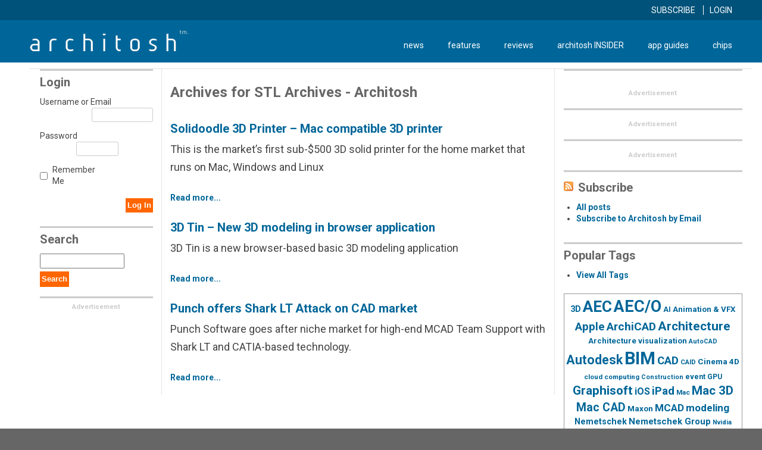

--- FILE ---
content_type: text/html; charset=UTF-8
request_url: https://architosh.com/tag/stl/
body_size: 23678
content:
<!DOCTYPE html>
<html lang="en-US">
<head>
<meta charset="UTF-8">
<meta name="viewport" content="width=device-width, initial-scale=1">
<link rel="profile" href="http://gmpg.org/xfn/11">

<meta name='robots' content='index, follow, max-image-preview:large, max-snippet:-1, max-video-preview:-1' />

	<!-- This site is optimized with the Yoast SEO Premium plugin v22.7 (Yoast SEO v26.7) - https://yoast.com/wordpress/plugins/seo/ -->
	<title>STL Archives - Architosh</title>
	<link rel="canonical" href="https://architosh.com/tag/stl/" />
	<meta property="og:locale" content="en_US" />
	<meta property="og:type" content="article" />
	<meta property="og:title" content="STL Archives" />
	<meta property="og:url" content="https://architosh.com/tag/stl/" />
	<meta property="og:site_name" content="Architosh" />
	<meta name="twitter:card" content="summary_large_image" />
	<script type="application/ld+json" class="yoast-schema-graph">{"@context":"https://schema.org","@graph":[{"@type":"CollectionPage","@id":"https://architosh.com/tag/stl/","url":"https://architosh.com/tag/stl/","name":"STL Archives - Architosh","isPartOf":{"@id":"https://architosh.com/#website"},"breadcrumb":{"@id":"https://architosh.com/tag/stl/#breadcrumb"},"inLanguage":"en-US"},{"@type":"BreadcrumbList","@id":"https://architosh.com/tag/stl/#breadcrumb","itemListElement":[{"@type":"ListItem","position":1,"name":"Home","item":"https://architosh.com/"},{"@type":"ListItem","position":2,"name":"STL"}]},{"@type":"WebSite","@id":"https://architosh.com/#website","url":"https://architosh.com/","name":"Architosh","description":"architosh™ — a global-leading CAD / 3D / AEC industry technology publication and #1 source for Mac and iOS users in these segments.","publisher":{"@id":"https://architosh.com/#organization"},"potentialAction":[{"@type":"SearchAction","target":{"@type":"EntryPoint","urlTemplate":"https://architosh.com/?s={search_term_string}"},"query-input":{"@type":"PropertyValueSpecification","valueRequired":true,"valueName":"search_term_string"}}],"inLanguage":"en-US"},{"@type":"Organization","@id":"https://architosh.com/#organization","name":"Architosh.com","url":"https://architosh.com/","logo":{"@type":"ImageObject","inLanguage":"en-US","@id":"https://architosh.com/#/schema/logo/image/","url":"https://architosh.com/wp-content/uploads/2017/05/architosh-sq.png","contentUrl":"https://architosh.com/wp-content/uploads/2017/05/architosh-sq.png","width":200,"height":200,"caption":"Architosh.com"},"image":{"@id":"https://architosh.com/#/schema/logo/image/"}}]}</script>
	<!-- / Yoast SEO Premium plugin. -->


<link rel='dns-prefetch' href='//js.stripe.com' />
<link rel='dns-prefetch' href='//stats.wp.com' />
<link rel='dns-prefetch' href='//fonts.googleapis.com' />
<link rel='dns-prefetch' href='//servedbyadbutler.com' />
<link rel='dns-prefetch' href='//www.google-analytics.com' />
<link rel='dns-prefetch' href='//pagead2.googlesyndication.com' />
<link rel='dns-prefetch' href='//s7.addthis.com' />
<link rel='dns-prefetch' href='//platform.twitter.com' />
<link rel='dns-prefetch' href='//pbs.twimg.com' />
<link rel='dns-prefetch' href='//m.addthis.com' />
<link rel='dns-prefetch' href='//www.google.com' />
<link rel='dns-prefetch' href='//www.googletagmanager.com' />
<link rel='preconnect' href='//i0.wp.com' />
<link rel='preconnect' href='//c0.wp.com' />
<link rel="alternate" type="application/rss+xml" title="Architosh &raquo; STL Tag Feed" href="https://architosh.com/tag/stl/feed/" />
		<!-- This site uses the Google Analytics by MonsterInsights plugin v9.11.1 - Using Analytics tracking - https://www.monsterinsights.com/ -->
							<script src="//www.googletagmanager.com/gtag/js?id=G-LJ5YZ83WT3"  data-cfasync="false" data-wpfc-render="false" type="text/javascript" async></script>
			<script data-cfasync="false" data-wpfc-render="false" type="text/javascript">
				var mi_version = '9.11.1';
				var mi_track_user = true;
				var mi_no_track_reason = '';
								var MonsterInsightsDefaultLocations = {"page_location":"https:\/\/architosh.com\/tag\/stl\/"};
								MonsterInsightsDefaultLocations.page_location = window.location.href;
								if ( typeof MonsterInsightsPrivacyGuardFilter === 'function' ) {
					var MonsterInsightsLocations = (typeof MonsterInsightsExcludeQuery === 'object') ? MonsterInsightsPrivacyGuardFilter( MonsterInsightsExcludeQuery ) : MonsterInsightsPrivacyGuardFilter( MonsterInsightsDefaultLocations );
				} else {
					var MonsterInsightsLocations = (typeof MonsterInsightsExcludeQuery === 'object') ? MonsterInsightsExcludeQuery : MonsterInsightsDefaultLocations;
				}

								var disableStrs = [
										'ga-disable-G-LJ5YZ83WT3',
									];

				/* Function to detect opted out users */
				function __gtagTrackerIsOptedOut() {
					for (var index = 0; index < disableStrs.length; index++) {
						if (document.cookie.indexOf(disableStrs[index] + '=true') > -1) {
							return true;
						}
					}

					return false;
				}

				/* Disable tracking if the opt-out cookie exists. */
				if (__gtagTrackerIsOptedOut()) {
					for (var index = 0; index < disableStrs.length; index++) {
						window[disableStrs[index]] = true;
					}
				}

				/* Opt-out function */
				function __gtagTrackerOptout() {
					for (var index = 0; index < disableStrs.length; index++) {
						document.cookie = disableStrs[index] + '=true; expires=Thu, 31 Dec 2099 23:59:59 UTC; path=/';
						window[disableStrs[index]] = true;
					}
				}

				if ('undefined' === typeof gaOptout) {
					function gaOptout() {
						__gtagTrackerOptout();
					}
				}
								window.dataLayer = window.dataLayer || [];

				window.MonsterInsightsDualTracker = {
					helpers: {},
					trackers: {},
				};
				if (mi_track_user) {
					function __gtagDataLayer() {
						dataLayer.push(arguments);
					}

					function __gtagTracker(type, name, parameters) {
						if (!parameters) {
							parameters = {};
						}

						if (parameters.send_to) {
							__gtagDataLayer.apply(null, arguments);
							return;
						}

						if (type === 'event') {
														parameters.send_to = monsterinsights_frontend.v4_id;
							var hookName = name;
							if (typeof parameters['event_category'] !== 'undefined') {
								hookName = parameters['event_category'] + ':' + name;
							}

							if (typeof MonsterInsightsDualTracker.trackers[hookName] !== 'undefined') {
								MonsterInsightsDualTracker.trackers[hookName](parameters);
							} else {
								__gtagDataLayer('event', name, parameters);
							}
							
						} else {
							__gtagDataLayer.apply(null, arguments);
						}
					}

					__gtagTracker('js', new Date());
					__gtagTracker('set', {
						'developer_id.dZGIzZG': true,
											});
					if ( MonsterInsightsLocations.page_location ) {
						__gtagTracker('set', MonsterInsightsLocations);
					}
										__gtagTracker('config', 'G-LJ5YZ83WT3', {"use_amp_client_id":"true","forceSSL":"true","anonymize_ip":"true"} );
										window.gtag = __gtagTracker;										(function () {
						/* https://developers.google.com/analytics/devguides/collection/analyticsjs/ */
						/* ga and __gaTracker compatibility shim. */
						var noopfn = function () {
							return null;
						};
						var newtracker = function () {
							return new Tracker();
						};
						var Tracker = function () {
							return null;
						};
						var p = Tracker.prototype;
						p.get = noopfn;
						p.set = noopfn;
						p.send = function () {
							var args = Array.prototype.slice.call(arguments);
							args.unshift('send');
							__gaTracker.apply(null, args);
						};
						var __gaTracker = function () {
							var len = arguments.length;
							if (len === 0) {
								return;
							}
							var f = arguments[len - 1];
							if (typeof f !== 'object' || f === null || typeof f.hitCallback !== 'function') {
								if ('send' === arguments[0]) {
									var hitConverted, hitObject = false, action;
									if ('event' === arguments[1]) {
										if ('undefined' !== typeof arguments[3]) {
											hitObject = {
												'eventAction': arguments[3],
												'eventCategory': arguments[2],
												'eventLabel': arguments[4],
												'value': arguments[5] ? arguments[5] : 1,
											}
										}
									}
									if ('pageview' === arguments[1]) {
										if ('undefined' !== typeof arguments[2]) {
											hitObject = {
												'eventAction': 'page_view',
												'page_path': arguments[2],
											}
										}
									}
									if (typeof arguments[2] === 'object') {
										hitObject = arguments[2];
									}
									if (typeof arguments[5] === 'object') {
										Object.assign(hitObject, arguments[5]);
									}
									if ('undefined' !== typeof arguments[1].hitType) {
										hitObject = arguments[1];
										if ('pageview' === hitObject.hitType) {
											hitObject.eventAction = 'page_view';
										}
									}
									if (hitObject) {
										action = 'timing' === arguments[1].hitType ? 'timing_complete' : hitObject.eventAction;
										hitConverted = mapArgs(hitObject);
										__gtagTracker('event', action, hitConverted);
									}
								}
								return;
							}

							function mapArgs(args) {
								var arg, hit = {};
								var gaMap = {
									'eventCategory': 'event_category',
									'eventAction': 'event_action',
									'eventLabel': 'event_label',
									'eventValue': 'event_value',
									'nonInteraction': 'non_interaction',
									'timingCategory': 'event_category',
									'timingVar': 'name',
									'timingValue': 'value',
									'timingLabel': 'event_label',
									'page': 'page_path',
									'location': 'page_location',
									'title': 'page_title',
									'referrer' : 'page_referrer',
								};
								for (arg in args) {
																		if (!(!args.hasOwnProperty(arg) || !gaMap.hasOwnProperty(arg))) {
										hit[gaMap[arg]] = args[arg];
									} else {
										hit[arg] = args[arg];
									}
								}
								return hit;
							}

							try {
								f.hitCallback();
							} catch (ex) {
							}
						};
						__gaTracker.create = newtracker;
						__gaTracker.getByName = newtracker;
						__gaTracker.getAll = function () {
							return [];
						};
						__gaTracker.remove = noopfn;
						__gaTracker.loaded = true;
						window['__gaTracker'] = __gaTracker;
					})();
									} else {
										console.log("");
					(function () {
						function __gtagTracker() {
							return null;
						}

						window['__gtagTracker'] = __gtagTracker;
						window['gtag'] = __gtagTracker;
					})();
									}
			</script>
							<!-- / Google Analytics by MonsterInsights -->
		<style id='wp-img-auto-sizes-contain-inline-css' type='text/css'>
img:is([sizes=auto i],[sizes^="auto," i]){contain-intrinsic-size:3000px 1500px}
/*# sourceURL=wp-img-auto-sizes-contain-inline-css */
</style>
<style id='wp-emoji-styles-inline-css' type='text/css'>

	img.wp-smiley, img.emoji {
		display: inline !important;
		border: none !important;
		box-shadow: none !important;
		height: 1em !important;
		width: 1em !important;
		margin: 0 0.07em !important;
		vertical-align: -0.1em !important;
		background: none !important;
		padding: 0 !important;
	}
/*# sourceURL=wp-emoji-styles-inline-css */
</style>
<style id='wp-block-library-inline-css' type='text/css'>
:root{--wp-block-synced-color:#7a00df;--wp-block-synced-color--rgb:122,0,223;--wp-bound-block-color:var(--wp-block-synced-color);--wp-editor-canvas-background:#ddd;--wp-admin-theme-color:#007cba;--wp-admin-theme-color--rgb:0,124,186;--wp-admin-theme-color-darker-10:#006ba1;--wp-admin-theme-color-darker-10--rgb:0,107,160.5;--wp-admin-theme-color-darker-20:#005a87;--wp-admin-theme-color-darker-20--rgb:0,90,135;--wp-admin-border-width-focus:2px}@media (min-resolution:192dpi){:root{--wp-admin-border-width-focus:1.5px}}.wp-element-button{cursor:pointer}:root .has-very-light-gray-background-color{background-color:#eee}:root .has-very-dark-gray-background-color{background-color:#313131}:root .has-very-light-gray-color{color:#eee}:root .has-very-dark-gray-color{color:#313131}:root .has-vivid-green-cyan-to-vivid-cyan-blue-gradient-background{background:linear-gradient(135deg,#00d084,#0693e3)}:root .has-purple-crush-gradient-background{background:linear-gradient(135deg,#34e2e4,#4721fb 50%,#ab1dfe)}:root .has-hazy-dawn-gradient-background{background:linear-gradient(135deg,#faaca8,#dad0ec)}:root .has-subdued-olive-gradient-background{background:linear-gradient(135deg,#fafae1,#67a671)}:root .has-atomic-cream-gradient-background{background:linear-gradient(135deg,#fdd79a,#004a59)}:root .has-nightshade-gradient-background{background:linear-gradient(135deg,#330968,#31cdcf)}:root .has-midnight-gradient-background{background:linear-gradient(135deg,#020381,#2874fc)}:root{--wp--preset--font-size--normal:16px;--wp--preset--font-size--huge:42px}.has-regular-font-size{font-size:1em}.has-larger-font-size{font-size:2.625em}.has-normal-font-size{font-size:var(--wp--preset--font-size--normal)}.has-huge-font-size{font-size:var(--wp--preset--font-size--huge)}.has-text-align-center{text-align:center}.has-text-align-left{text-align:left}.has-text-align-right{text-align:right}.has-fit-text{white-space:nowrap!important}#end-resizable-editor-section{display:none}.aligncenter{clear:both}.items-justified-left{justify-content:flex-start}.items-justified-center{justify-content:center}.items-justified-right{justify-content:flex-end}.items-justified-space-between{justify-content:space-between}.screen-reader-text{border:0;clip-path:inset(50%);height:1px;margin:-1px;overflow:hidden;padding:0;position:absolute;width:1px;word-wrap:normal!important}.screen-reader-text:focus{background-color:#ddd;clip-path:none;color:#444;display:block;font-size:1em;height:auto;left:5px;line-height:normal;padding:15px 23px 14px;text-decoration:none;top:5px;width:auto;z-index:100000}html :where(.has-border-color){border-style:solid}html :where([style*=border-top-color]){border-top-style:solid}html :where([style*=border-right-color]){border-right-style:solid}html :where([style*=border-bottom-color]){border-bottom-style:solid}html :where([style*=border-left-color]){border-left-style:solid}html :where([style*=border-width]){border-style:solid}html :where([style*=border-top-width]){border-top-style:solid}html :where([style*=border-right-width]){border-right-style:solid}html :where([style*=border-bottom-width]){border-bottom-style:solid}html :where([style*=border-left-width]){border-left-style:solid}html :where(img[class*=wp-image-]){height:auto;max-width:100%}:where(figure){margin:0 0 1em}html :where(.is-position-sticky){--wp-admin--admin-bar--position-offset:var(--wp-admin--admin-bar--height,0px)}@media screen and (max-width:600px){html :where(.is-position-sticky){--wp-admin--admin-bar--position-offset:0px}}

/*# sourceURL=wp-block-library-inline-css */
</style><style id='global-styles-inline-css' type='text/css'>
:root{--wp--preset--aspect-ratio--square: 1;--wp--preset--aspect-ratio--4-3: 4/3;--wp--preset--aspect-ratio--3-4: 3/4;--wp--preset--aspect-ratio--3-2: 3/2;--wp--preset--aspect-ratio--2-3: 2/3;--wp--preset--aspect-ratio--16-9: 16/9;--wp--preset--aspect-ratio--9-16: 9/16;--wp--preset--color--black: #000000;--wp--preset--color--cyan-bluish-gray: #abb8c3;--wp--preset--color--white: #ffffff;--wp--preset--color--pale-pink: #f78da7;--wp--preset--color--vivid-red: #cf2e2e;--wp--preset--color--luminous-vivid-orange: #ff6900;--wp--preset--color--luminous-vivid-amber: #fcb900;--wp--preset--color--light-green-cyan: #7bdcb5;--wp--preset--color--vivid-green-cyan: #00d084;--wp--preset--color--pale-cyan-blue: #8ed1fc;--wp--preset--color--vivid-cyan-blue: #0693e3;--wp--preset--color--vivid-purple: #9b51e0;--wp--preset--gradient--vivid-cyan-blue-to-vivid-purple: linear-gradient(135deg,rgb(6,147,227) 0%,rgb(155,81,224) 100%);--wp--preset--gradient--light-green-cyan-to-vivid-green-cyan: linear-gradient(135deg,rgb(122,220,180) 0%,rgb(0,208,130) 100%);--wp--preset--gradient--luminous-vivid-amber-to-luminous-vivid-orange: linear-gradient(135deg,rgb(252,185,0) 0%,rgb(255,105,0) 100%);--wp--preset--gradient--luminous-vivid-orange-to-vivid-red: linear-gradient(135deg,rgb(255,105,0) 0%,rgb(207,46,46) 100%);--wp--preset--gradient--very-light-gray-to-cyan-bluish-gray: linear-gradient(135deg,rgb(238,238,238) 0%,rgb(169,184,195) 100%);--wp--preset--gradient--cool-to-warm-spectrum: linear-gradient(135deg,rgb(74,234,220) 0%,rgb(151,120,209) 20%,rgb(207,42,186) 40%,rgb(238,44,130) 60%,rgb(251,105,98) 80%,rgb(254,248,76) 100%);--wp--preset--gradient--blush-light-purple: linear-gradient(135deg,rgb(255,206,236) 0%,rgb(152,150,240) 100%);--wp--preset--gradient--blush-bordeaux: linear-gradient(135deg,rgb(254,205,165) 0%,rgb(254,45,45) 50%,rgb(107,0,62) 100%);--wp--preset--gradient--luminous-dusk: linear-gradient(135deg,rgb(255,203,112) 0%,rgb(199,81,192) 50%,rgb(65,88,208) 100%);--wp--preset--gradient--pale-ocean: linear-gradient(135deg,rgb(255,245,203) 0%,rgb(182,227,212) 50%,rgb(51,167,181) 100%);--wp--preset--gradient--electric-grass: linear-gradient(135deg,rgb(202,248,128) 0%,rgb(113,206,126) 100%);--wp--preset--gradient--midnight: linear-gradient(135deg,rgb(2,3,129) 0%,rgb(40,116,252) 100%);--wp--preset--font-size--small: 13px;--wp--preset--font-size--medium: 20px;--wp--preset--font-size--large: 36px;--wp--preset--font-size--x-large: 42px;--wp--preset--spacing--20: 0.44rem;--wp--preset--spacing--30: 0.67rem;--wp--preset--spacing--40: 1rem;--wp--preset--spacing--50: 1.5rem;--wp--preset--spacing--60: 2.25rem;--wp--preset--spacing--70: 3.38rem;--wp--preset--spacing--80: 5.06rem;--wp--preset--shadow--natural: 6px 6px 9px rgba(0, 0, 0, 0.2);--wp--preset--shadow--deep: 12px 12px 50px rgba(0, 0, 0, 0.4);--wp--preset--shadow--sharp: 6px 6px 0px rgba(0, 0, 0, 0.2);--wp--preset--shadow--outlined: 6px 6px 0px -3px rgb(255, 255, 255), 6px 6px rgb(0, 0, 0);--wp--preset--shadow--crisp: 6px 6px 0px rgb(0, 0, 0);}:where(.is-layout-flex){gap: 0.5em;}:where(.is-layout-grid){gap: 0.5em;}body .is-layout-flex{display: flex;}.is-layout-flex{flex-wrap: wrap;align-items: center;}.is-layout-flex > :is(*, div){margin: 0;}body .is-layout-grid{display: grid;}.is-layout-grid > :is(*, div){margin: 0;}:where(.wp-block-columns.is-layout-flex){gap: 2em;}:where(.wp-block-columns.is-layout-grid){gap: 2em;}:where(.wp-block-post-template.is-layout-flex){gap: 1.25em;}:where(.wp-block-post-template.is-layout-grid){gap: 1.25em;}.has-black-color{color: var(--wp--preset--color--black) !important;}.has-cyan-bluish-gray-color{color: var(--wp--preset--color--cyan-bluish-gray) !important;}.has-white-color{color: var(--wp--preset--color--white) !important;}.has-pale-pink-color{color: var(--wp--preset--color--pale-pink) !important;}.has-vivid-red-color{color: var(--wp--preset--color--vivid-red) !important;}.has-luminous-vivid-orange-color{color: var(--wp--preset--color--luminous-vivid-orange) !important;}.has-luminous-vivid-amber-color{color: var(--wp--preset--color--luminous-vivid-amber) !important;}.has-light-green-cyan-color{color: var(--wp--preset--color--light-green-cyan) !important;}.has-vivid-green-cyan-color{color: var(--wp--preset--color--vivid-green-cyan) !important;}.has-pale-cyan-blue-color{color: var(--wp--preset--color--pale-cyan-blue) !important;}.has-vivid-cyan-blue-color{color: var(--wp--preset--color--vivid-cyan-blue) !important;}.has-vivid-purple-color{color: var(--wp--preset--color--vivid-purple) !important;}.has-black-background-color{background-color: var(--wp--preset--color--black) !important;}.has-cyan-bluish-gray-background-color{background-color: var(--wp--preset--color--cyan-bluish-gray) !important;}.has-white-background-color{background-color: var(--wp--preset--color--white) !important;}.has-pale-pink-background-color{background-color: var(--wp--preset--color--pale-pink) !important;}.has-vivid-red-background-color{background-color: var(--wp--preset--color--vivid-red) !important;}.has-luminous-vivid-orange-background-color{background-color: var(--wp--preset--color--luminous-vivid-orange) !important;}.has-luminous-vivid-amber-background-color{background-color: var(--wp--preset--color--luminous-vivid-amber) !important;}.has-light-green-cyan-background-color{background-color: var(--wp--preset--color--light-green-cyan) !important;}.has-vivid-green-cyan-background-color{background-color: var(--wp--preset--color--vivid-green-cyan) !important;}.has-pale-cyan-blue-background-color{background-color: var(--wp--preset--color--pale-cyan-blue) !important;}.has-vivid-cyan-blue-background-color{background-color: var(--wp--preset--color--vivid-cyan-blue) !important;}.has-vivid-purple-background-color{background-color: var(--wp--preset--color--vivid-purple) !important;}.has-black-border-color{border-color: var(--wp--preset--color--black) !important;}.has-cyan-bluish-gray-border-color{border-color: var(--wp--preset--color--cyan-bluish-gray) !important;}.has-white-border-color{border-color: var(--wp--preset--color--white) !important;}.has-pale-pink-border-color{border-color: var(--wp--preset--color--pale-pink) !important;}.has-vivid-red-border-color{border-color: var(--wp--preset--color--vivid-red) !important;}.has-luminous-vivid-orange-border-color{border-color: var(--wp--preset--color--luminous-vivid-orange) !important;}.has-luminous-vivid-amber-border-color{border-color: var(--wp--preset--color--luminous-vivid-amber) !important;}.has-light-green-cyan-border-color{border-color: var(--wp--preset--color--light-green-cyan) !important;}.has-vivid-green-cyan-border-color{border-color: var(--wp--preset--color--vivid-green-cyan) !important;}.has-pale-cyan-blue-border-color{border-color: var(--wp--preset--color--pale-cyan-blue) !important;}.has-vivid-cyan-blue-border-color{border-color: var(--wp--preset--color--vivid-cyan-blue) !important;}.has-vivid-purple-border-color{border-color: var(--wp--preset--color--vivid-purple) !important;}.has-vivid-cyan-blue-to-vivid-purple-gradient-background{background: var(--wp--preset--gradient--vivid-cyan-blue-to-vivid-purple) !important;}.has-light-green-cyan-to-vivid-green-cyan-gradient-background{background: var(--wp--preset--gradient--light-green-cyan-to-vivid-green-cyan) !important;}.has-luminous-vivid-amber-to-luminous-vivid-orange-gradient-background{background: var(--wp--preset--gradient--luminous-vivid-amber-to-luminous-vivid-orange) !important;}.has-luminous-vivid-orange-to-vivid-red-gradient-background{background: var(--wp--preset--gradient--luminous-vivid-orange-to-vivid-red) !important;}.has-very-light-gray-to-cyan-bluish-gray-gradient-background{background: var(--wp--preset--gradient--very-light-gray-to-cyan-bluish-gray) !important;}.has-cool-to-warm-spectrum-gradient-background{background: var(--wp--preset--gradient--cool-to-warm-spectrum) !important;}.has-blush-light-purple-gradient-background{background: var(--wp--preset--gradient--blush-light-purple) !important;}.has-blush-bordeaux-gradient-background{background: var(--wp--preset--gradient--blush-bordeaux) !important;}.has-luminous-dusk-gradient-background{background: var(--wp--preset--gradient--luminous-dusk) !important;}.has-pale-ocean-gradient-background{background: var(--wp--preset--gradient--pale-ocean) !important;}.has-electric-grass-gradient-background{background: var(--wp--preset--gradient--electric-grass) !important;}.has-midnight-gradient-background{background: var(--wp--preset--gradient--midnight) !important;}.has-small-font-size{font-size: var(--wp--preset--font-size--small) !important;}.has-medium-font-size{font-size: var(--wp--preset--font-size--medium) !important;}.has-large-font-size{font-size: var(--wp--preset--font-size--large) !important;}.has-x-large-font-size{font-size: var(--wp--preset--font-size--x-large) !important;}
/*# sourceURL=global-styles-inline-css */
</style>

<style id='classic-theme-styles-inline-css' type='text/css'>
/*! This file is auto-generated */
.wp-block-button__link{color:#fff;background-color:#32373c;border-radius:9999px;box-shadow:none;text-decoration:none;padding:calc(.667em + 2px) calc(1.333em + 2px);font-size:1.125em}.wp-block-file__button{background:#32373c;color:#fff;text-decoration:none}
/*# sourceURL=/wp-includes/css/classic-themes.min.css */
</style>
<link rel='stylesheet' id='perfect-pullquotes-styles-css' href='https://architosh.com/wp-content/plugins/perfect-pullquotes/perfect-pullquotes.css?ver=1.7.5' type='text/css' media='all' />
<link rel='stylesheet' id='mc4wp-form-themes-css' href='https://architosh.com/wp-content/plugins/mailchimp-for-wp/assets/css/form-themes.css?ver=4.10.9' type='text/css' media='all' />
<link rel='stylesheet' id='issuem-leaky-paywall-css' href='https://architosh.com/wp-content/plugins/leaky-paywall//css/issuem-leaky-paywall.css?ver=4.22.6' type='text/css' media='all' />
<link rel='stylesheet' id='leaky-paywall-trials-css' href='https://architosh.com/wp-content/plugins/leaky-paywall-trials//css/style.css?ver=1.9.4' type='text/css' media='all' />
<link rel='stylesheet' id='leaky-paywall-coupons-css-css' href='https://architosh.com/wp-content/plugins/leaky-paywall-coupons//css/leaky-paywall-coupons.css?ver=2.4.2' type='text/css' media='all' />
<link rel='stylesheet' id='arch-assets-css-css' href='https://architosh.com/wp-content/themes/architosh/assets/css/main.css?ver=1593025842' type='text/css' media='all' />
<link rel='stylesheet' id='footable-style-css' href='https://architosh.com/wp-content/themes/architosh/assets/css/footable.standalone.css?ver=6.9' type='text/css' media='all' />
<link rel='stylesheet' id='font-awesome-css' href='https://architosh.com/wp-content/themes/architosh/assets/css/font-awesome.min.css?ver=6.9' type='text/css' media='all' />
<link crossorigin="anonymous" rel='stylesheet' id='google-font-css' href='https://fonts.googleapis.com/css?family=Roboto%3A400%2C400i%2C700%2C700i%7COpen+Sans%3A300%2C400&#038;ver=6.9' type='text/css' media='all' />
<link rel='stylesheet' id='boxzilla-css' href='https://architosh.com/wp-content/plugins/boxzilla/assets/css/styles.css?ver=3.4.5' type='text/css' media='all' />
<link rel='stylesheet' id='wppb_stylesheet-css' href='https://architosh.com/wp-content/plugins/profile-builder/assets/css/style-front-end.css?ver=3.15.2' type='text/css' media='all' />
<script type="text/javascript" src="https://architosh.com/wp-content/plugins/google-analytics-premium/assets/js/frontend-gtag.min.js?ver=9.11.1" id="monsterinsights-frontend-script-js" async="async" data-wp-strategy="async"></script>
<script data-cfasync="false" data-wpfc-render="false" type="text/javascript" id='monsterinsights-frontend-script-js-extra'>/* <![CDATA[ */
var monsterinsights_frontend = {"js_events_tracking":"true","download_extensions":"doc,pdf,ppt,zip,xls,jpg,gif,docx,pptx,xlsx","inbound_paths":"[]","home_url":"https:\/\/architosh.com","hash_tracking":"false","v4_id":"G-LJ5YZ83WT3"};/* ]]> */
</script>
<script type="text/javascript" src="https://c0.wp.com/c/6.9/wp-includes/js/jquery/jquery.min.js" id="jquery-core-js"></script>
<script type="text/javascript" src="https://c0.wp.com/c/6.9/wp-includes/js/jquery/jquery-migrate.min.js" id="jquery-migrate-js"></script>
<script type="text/javascript" src="https://architosh.com/wp-content/plugins/leaky-paywall-coupons//js/script.js?ver=2.4.2" id="leaky-paywall-coupons-js-js"></script>
<script type="text/javascript" src="https://architosh.com/wp-content/themes/architosh/behavior/behavior.js?ver=1593025842" id="arch-behavior-js-js"></script>
<script type="text/javascript" src="https://js.stripe.com/v3/?ver=4.22.6" id="stripe-js"></script>
<link rel="https://api.w.org/" href="https://architosh.com/wp-json/" /><link rel="alternate" title="JSON" type="application/json" href="https://architosh.com/wp-json/wp/v2/tags/660" /><script type="text/javascript">
			 var style = document.createElement("style");
			 style.type = "text/css";
			 style.id = "antiClickjack";
			 if ("cssText" in style){
			   style.cssText = "body{display:none !important;}";
			 }else{
			   style.innerHTML = "body{display:none !important;}";
			 }
			 document.getElementsByTagName("head")[0].appendChild(style);

			 try {
			   if (top.document.domain === document.domain) {
			     var antiClickjack = document.getElementById("antiClickjack");
			     antiClickjack.parentNode.removeChild(antiClickjack);
			   } else {
			     top.location = self.location;
			   }
			 } catch (e) {
			   top.location = self.location;
			 }
			</script>	<style>img#wpstats{display:none}</style>
		
		<script>
		(function(h,o,t,j,a,r){
			h.hj=h.hj||function(){(h.hj.q=h.hj.q||[]).push(arguments)};
			h._hjSettings={hjid:1863339,hjsv:5};
			a=o.getElementsByTagName('head')[0];
			r=o.createElement('script');r.async=1;
			r.src=t+h._hjSettings.hjid+j+h._hjSettings.hjsv;
			a.appendChild(r);
		})(window,document,'//static.hotjar.com/c/hotjar-','.js?sv=');
		</script>
		                
    <style>

        #wpnbio-close,#wpnbio-show{
            cursor: pointer;
        }

        #wpnbio-alert ul {
            list-style: none;
        }

        #wpnbio-show{
            color:#0a0a0a;
            display:none;
                        top:0;
                        position:fixed;
            text-align: center;
            height:32px;
            width:40px;
            z-index:999999;
            right:10px;
            background:#b1eeee;
                            border-bottom: 0px solid transparent;
                border-left: 0px solid transparent;
                border-right: 0px solid transparent;
                        -webkit-box-shadow: 0 0px 10px 0px rgba(0, 0, 0, 0.35);
           -moz-box-shadow: 0 0px 10px 0px rgba(0, 0, 0, 0.35);
                    box-shadow: 0 0px 10px 0px rgba(0, 0, 0, 0.35);
        }

                .admin-bar #wpnbio-show{
            top:32px;  
        }
        
        #wpnbio-show img{
            width: 23px;
            display: inline-block;
            margin: 5px auto;
        }

        #wpnb-bar{
                        display:none;
                                    position:fixed;
            top:0px;
            left:0px;
            
            width:100%;
            z-index:99999;
            background:#b1eeee;
            text-align:center;
            color:#fff;
            height:auto;
            min-height:33px;
                            border-bottom: 0px solid transparent;
                        -webkit-box-shadow: 0 0px 10px 0px rgba(0, 0, 0, 0.35);
           -moz-box-shadow: 0 0px 10px 0px rgba(0, 0, 0, 0.35);
                    box-shadow: 0 0px 10px 0px rgba(0, 0, 0, 0.35);
            font-size:14px;
            line-height: 1.5em;
            padding:5px;
            -webkit-box-sizing: border-box;
            -moz-box-sizing: border-box;
              box-sizing: border-box;
        }

        #wpnb-bar a, #wpnb-bar a:link, #wpnb-bar a:active, #wpnb-bar a:visited, #wpnb-bar a:hover{
            text-decoration:none;
        }
        .wpnb-bar-button{
            display:inline-block;
            border-radius: 3px;
            font-weight: bold;
            line-height: initial;
            white-space: nowrap;
            vertical-align: top;
            background-color: #000;
            color:#fff;
            text-transform:none;
            font-size: 14px;
            padding: 5px 6px;
            border:none;
        }

        #wpnbio-subscribe-btn{
         cursor:pointer;
        }
        a.wpnb-bar-button{
            vertical-align: baseline;
        }

        #wpnb-bar .form-control{
            height:auto;
            font-size: 14px;
            border-radius: 3px;
            width: 175px;
            border:1px solid transparent;
            padding:3px;
            margin: 0;
            display: inline;
        }

        #wpnb-bar label span{
            font-size:9px;
        }



        #wpnbio-description{
        line-height:1.2;
        }

        #wpnbio-wrapper{
            position:relative;
        }

        #wpnbio-close {
            display:none;
            display: block;
            position: absolute;
            top: 0;
            -webkit-box-sizing: initial; 
            -moz-box-sizing: initial;
            box-sizing: initial;
            right: 0;
        }

        #wpnbio-close img{
            width:16px;
        }

        #wpnbio-socialprofiles a{
            color:#fff;
        }

        .wpnbio-section{
            padding-top:4px;
            padding-bottom:4px;
        }-show

        #wpnbio-form{
        margin:0;
        }

        
        .countdown_section {
            display: inline-block;
            padding: 0 10px;
        }

        /*.countdown_amount {
            padding-right: 4px;
        }*/

        @media (max-width: 480px) {
            #wpnb-bar .form-control{
                display:block;
                margin:auto;
                margin-bottom:3px;
            }
        }

                /* Link Styles */
            #wpnb-bar a, #wpnb-bar a:visited, #wpnb-bar a:hover, #wpnb-bar a:active{
            color: #b1eeee;
        }

        .wpnb-bar-button,
#wpnb-bar a.wpnb-bar-button {
  color: black;
  text-shadow: 0 -1px 0 rgba(255,255,255,0.3);
  background-color: #b1eeee;
  background-image: -moz-linear-gradient(top,#b1eeee,#72e0e0);
  background-image: -ms-linear-gradient(top,#b1eeee,#72e0e0);
  background-image: -webkit-gradient(linear,0 0,0 100%,from(#b1eeee),to(#72e0e0));
  background-image: -webkit-linear-gradient(top,#b1eeee,#72e0e0);
  background-image: -o-linear-gradient(top,#b1eeee,#72e0e0);
  background-image: linear-gradient(top,#b1eeee,#72e0e0);
  background-repeat: repeat-x;
  filter: progid:DXImageTransform.Microsoft.gradient(startColorstr='#b1eeee', endColorstr='#72e0e0', GradientType=0);
  border-color: #72e0e0 #72e0e0 #33d3d3;
  border-color: rgba(0,0,0,0.1) rgba(0,0,0,0.1) rgba(0,0,0,0.25);
  *background-color: #72e0e0;
  filter: progid:DXImageTransform.Microsoft.gradient(enabled = false);
}
.wpnb-bar-button:hover,
.wpnb-bar-button:active,
.wpnb-bar-button.active,
.wpnb-bar-button.disabled,
.wpnb-bar-button[disabled],
#wpnb-bar a.wpnb-bar-button:hover,
#wpnb-bar a.wpnb-bar-button:active,
#wpnb-bar a.wpnb-bar-button.active,
#wpnb-bar a.wpnb-bar-button.disabled,
#wpnb-bar a.wpnb-bar-button[disabled] {
  background-color: #72e0e0;
  *background-color: #5ddcdc;
}
.wpnb-bar-button:active,
.wpnb-bar-button.active,
#wpnb-bar a.wpnb-bar-button:active,
#wpnb-bar a.wpnb-bar-button.active {
  background-color: #48d7d7 \9;
}
.wpnb-bar-button:hover,
#wpnb-bar a.wpnb-bar-button:hover {
  color: black;
  text-shadow: 0 -1px 0 rgba(255,255,255,0.3);
  background-color: #b1eeee;
  background-image: -moz-linear-gradient(top,#b1eeee,#72e0e0);
  background-image: -ms-linear-gradient(top,#b1eeee,#72e0e0);
  background-image: -webkit-gradient(linear,0 0,0 100%,from(#b1eeee),to(#72e0e0));
  background-image: -webkit-linear-gradient(top,#b1eeee,#72e0e0);
  background-image: -o-linear-gradient(top,#b1eeee,#72e0e0);
  background-image: linear-gradient(top,#b1eeee,#72e0e0);
  background-repeat: repeat-x;
  filter: progid:DXImageTransform.Microsoft.gradient(startColorstr='#b1eeee', endColorstr='#72e0e0', GradientType=0);
  border-color: #72e0e0 #72e0e0 #33d3d3;
  border-color: rgba(0,0,0,0.1) rgba(0,0,0,0.1) rgba(0,0,0,0.25);
  *background-color: #72e0e0;
  filter: progid:DXImageTransform.Microsoft.gradient(enabled = false);
}
.wpnb-bar-button:hover:hover,
.wpnb-bar-button:hover:active,
.wpnb-bar-button:hover.active,
.wpnb-bar-button:hover.disabled,
.wpnb-bar-button:hover[disabled],
#wpnb-bar a.wpnb-bar-button:hover:hover,
#wpnb-bar a.wpnb-bar-button:hover:active,
#wpnb-bar a.wpnb-bar-button:hover.active,
#wpnb-bar a.wpnb-bar-button:hover.disabled,
#wpnb-bar a.wpnb-bar-button:hover[disabled] {
  background-color: #72e0e0;
  *background-color: #5ddcdc;
}
.wpnb-bar-button:hover:active,
.wpnb-bar-button:hover.active,
#wpnb-bar a.wpnb-bar-button:hover:active,
#wpnb-bar a.wpnb-bar-button:hover.active {
  background-color: #48d7d7 \9;
}
#wpnb-bar .form-control {
  background-color: #f5f5f5;
}
#wpnb-bar .form-control {
  color: black;
  text-shadow: 0 -1px 0 rgba(255,255,255,0.3);
}
    
        .wpnb-bar-button,
#wpnb-bar a.wpnb-bar-button,
.wpnb-bar-button:hover,
#wpnb-bar a.wpnb-bar-button:hover {
  background-image: none;
  text-shadow: none;
}
    
    /* Text Styles */
    
        #wpnb-bar{
            font-size: 14px;
            line-height: 0;
                        color:#0a0a0a;
                    }

        #wpnbio-countdown{
            line-height: 1.2;
        }



        #wpnbio-socialprofiles a{
                        color:#0a0a0a !important;
                    }
            .wpnb-bar-button{
                        font-weight: 400;
            font-style: ;
        }
            </style>
    		<script defer async="async" src="https://www.google.com/recaptcha/api.js?render=6LdnzZAUAAAAAMNy6konIUtCIv_RufuyFgrYS_yp"></script>
		<script>
			window.onload = (event) => {

				let lpForm = document.getElementById('leaky-paywall-payment-form');

				if (lpForm !== null) {
					grecaptcha.ready(function() {
						grecaptcha.execute('6LdnzZAUAAAAAMNy6konIUtCIv_RufuyFgrYS_yp', {
							action: 'register'
						}).then(function(token) {

							console.log('token: ' + token);
							let recaptchaResponse = document.getElementById('recaptcha-response');

							if (recaptchaResponse !== null) {
								recaptchaResponse.value = token;
							}

						});
					});
				}

				let lpQrFrom = document.getElementById('leaky-paywall-quick-register');

				if (lpQrFrom !== null) {
					grecaptcha.ready(function() {
						grecaptcha.execute('6LdnzZAUAAAAAMNy6konIUtCIv_RufuyFgrYS_yp', {
							action: 'register'
						}).then(function(token) {

							console.log('token: ' + token);
							let recaptchaResponse = document.getElementById('recaptcha-response');

							if (recaptchaResponse !== null) {
								recaptchaResponse.value = token;
							}

						});
					});
				}
			};
		</script>
		<style>
			.grecaptcha-badge {
				visibility: hidden;
			}
		</style>
	<meta http-equiv="Content-Security-Policy" content="upgrade-insecure-requests"><link rel="shortcut icon" href="/favicon.ico"><link rel="apple-touch-icon" sizes="180x180" href="/apple-touch-icon.png"><link rel="icon" type="image/png" sizes="32x32" href="/favicon-32x32.png"><link rel="icon" type="image/png" sizes="16x16" href="/favicon-16x16.png"><link rel="manifest" href="/manifest.json"><link rel="mask-icon" href="/safari-pinned-tab.svg" color="#5bbad5"><meta name="theme-color" content="#ffffff"><!-- There is no amphtml version available for this URL. --><script>(()=>{var o=[],i={};["on","off","toggle","show"].forEach((l=>{i[l]=function(){o.push([l,arguments])}})),window.Boxzilla=i,window.boxzilla_queue=o})();</script>		<style type="text/css" id="wp-custom-css">
			#boxzilla-27234{background-color: #e1eded;
}		</style>
		
</head>

<body class="archive tag tag-stl tag-660 wp-theme-architosh">
	<div id="top">
		<p id="accessibility">Skip to <a href="#content">content</a> or <a href="#navigation">navigation</a></p>
	</div><!--/top-->
	<div id="header">
		<div class="ribbon-wrapper">
			<div class="ribbon">
				<a href="https://architosh.com/become-an-architosh-insider/" class="subscribe-link" target="_blank">Subscribe </a>
				<span class="tp-login-link"><a href="https://architosh.com/log-in/">Login</a> </span>
			</div>
		</div>
		<div class="logo-menu-wrapper">
			<div class="logo-wrapper">
				<a title="Home" rel="home" href="https://architosh.com/">
					<img src="https://architosh.com/wp-content/themes/architosh/images/logo.png" title="Architosh" alt="Architosh" class="site-logo">
				</a>
			</div>
			<a href="#menu-header" id="js-menu-toggle" class="site-menu-toggle">
				<span class="screen-reader-text">
					Primary Menu				</span>
				<span class="menu-toggle" aria-hidden="true">☰</span>
			</a>
			<div class="menu-wrapper">
				<div class="menu-header-container"><ul id="menu-header" class="menu"><li id="menu-item-9660" class="menu-item menu-item-type-taxonomy menu-item-object-category menu-item-9660"><a href="https://architosh.com/category/news/">news</a></li>
<li id="menu-item-9659" class="menu-item menu-item-type-taxonomy menu-item-object-category menu-item-9659"><a href="https://architosh.com/category/feature/">features</a></li>
<li id="menu-item-9661" class="menu-item menu-item-type-taxonomy menu-item-object-category menu-item-9661"><a href="https://architosh.com/category/review/">reviews</a></li>
<li id="menu-item-25586" class="menu-item menu-item-type-taxonomy menu-item-object-category menu-item-25586"><a href="https://architosh.com/category/architosh-insider/">architosh INSIDER</a></li>
<li id="menu-item-25367" class="menu-item menu-item-type-post_type menu-item-object-page menu-item-25367"><a href="https://architosh.com/app-guides/">app guides</a></li>
<li id="menu-item-583173" class="menu-item menu-item-type-taxonomy menu-item-object-category menu-item-583173"><a href="https://architosh.com/category/chips/">chips</a></li>
</ul></div>			</div>
		</div>
	</div><!--/header-->

	<div id="wrapper">
		<div id="banner">
			<!-- a3_728x90-AU02 [header] -->
<script type="text/javascript">if (!window.AdButler){(function(){var s = document.createElement("script"); s.async = true; s.type = "text/javascript";s.src = 'https://servedbyadbutler.com/app.js';var n = document.getElementsByTagName("script")[0]; n.parentNode.insertBefore(s, n);}());}</script>
<script type="text/javascript">
var AdButler = AdButler || {}; AdButler.ads = AdButler.ads || [];
var abkw = window.abkw || '';
var plc111944 = window.plc111944 || 0;
document.write('<'+'div id="placement_111944_'+plc111944+'"></'+'div>');
AdButler.ads.push({handler: function(opt){ AdButler.register(148004, 111944, [728,90], 'placement_111944_'+opt.place, opt); }, opt: { place: plc111944++, keywords: abkw, domain: 'servedbyadbutler.com', click:'CLICK_MACRO_PLACEHOLDER' }});
</script>		</div>
		<hr class="divider" />
	<div id="page">
		<div id="meta-content" class="sidebar">
	<div class="widget" id="log-in-widget">
<h2 class="title">Login</h2>
<div id="wppb-login-wrap" class="wppb-user-forms">
		<form name="wppb-loginform" id="wppb-loginform" class="" action="https://architosh.com/tag/stl/" method="post">
			
			<p class="wppb-form-field login-username">
				<label for="wppb_user_login">Username or Email</label>
				<input type="text" name="log" id="wppb_user_login" class="input" value="" size="20" />
			</p>
			<p class="wppb-form-field login-password">
				<label for="wppb_user_pass">Password</label>
				<span class="wppb-password-field-container">
				    <input type="password" name="pwd" id="wppb_user_pass" class="input" value="" size="20" />
				     <!-- add the HTML for the visibility toggle -->
				</span>
            </p>
			
			
			<p class="wppb-form-field login-remember"><input name="rememberme" type="checkbox" id="rememberme" value="forever" /><label for="rememberme">Remember Me</label></p>
			<p class="login-submit">
				<input type="submit" name="wp-submit" id="wppb-submit" class="button button-primary" value="Log In"" />
				<input type="hidden" name="redirect_to" value="https://architosh.com/tag/stl/" />
			</p>
			<input type="hidden" name="wppb_login" value="true"/>
			<input type="hidden" name="wppb_form_location" value="widget"/>
			<input type="hidden" name="wppb_request_url" value="https://architosh.com/tag/stl/"/>
			<input type="hidden" name="wppb_lostpassword_url" value=""/>
			<input type="hidden" name="wppb_redirect_priority" value=""/>
			<input type="hidden" name="wppb_referer_url" value=""/>
			<input type="hidden" id="CSRFToken-wppb" name="CSRFToken-wppb" value="b8feda497b" /><input type="hidden" name="_wp_http_referer" value="/tag/stl/" />
			<input type="hidden" name="wppb_redirect_check" value="true"/>
			
		</form></div>
	</div>
	<div class="widget" id="search-widget">
		<h2 class="title">Search</h2>
		<form method="get" id="search" action="https://architosh.com/" name="search">
			<div>
				<input type="text" id="s" value="" name="s" size="14" />
				<button type="submit" class="custom">Search</button>
			</div>
		</form>
	</div>
			<div class="ad">
				  <p>Advertisement</p></div></div><!--/meta-content-->
		<div id="content" class="hfeed archive-content">
			<div id="main">
				<h1 id="page-title">Archives for STL Archives - Architosh</h1>
															<div id="post-6724" class="hentry excerpt mac-3d news ">
							<h2 class="entry-title"><a class="bookmark" title='Permanent link to "Solidoodle 3D Printer &#8211; Mac compatible 3D printer"' rel='bookmark' href='https://architosh.com/2012/04/solidoodle-3d-printer-mac-compatible-3d-printer/'>Solidoodle 3D Printer &#8211; Mac compatible 3D printer</a></h2>

							<div class="entry-summary">
								<p>This is the market&#8217;s first sub-$500 3D solid printer for the home market that runs on Mac, Windows and Linux</p>
							</div><!--/entry-summary-->
							<a title='Permanent link to "Solidoodle 3D Printer &#8211; Mac compatible 3D printer"' rel='bookmark' href='https://architosh.com/2012/04/solidoodle-3d-printer-mac-compatible-3d-printer/'>Read more...</a>
													</div><!--/hentry-->
											<div id="post-4473" class="hentry excerpt mac-3d news ">
							<h2 class="entry-title"><a class="bookmark" title='Permanent link to "3D Tin &#8211; New 3D modeling in browser application"' rel='bookmark' href='https://architosh.com/2011/02/3d-tin-new-3d-modeling-in-browser-application/'>3D Tin &#8211; New 3D modeling in browser application</a></h2>

							<div class="entry-summary">
								<p>3D Tin is a new browser-based basic 3D modeling application</p>
							</div><!--/entry-summary-->
							<a title='Permanent link to "3D Tin &#8211; New 3D modeling in browser application"' rel='bookmark' href='https://architosh.com/2011/02/3d-tin-new-3d-modeling-in-browser-application/'>Read more...</a>
													</div><!--/hentry-->
											<div id="post-1172" class="hentry excerpt caid mac-cad mechanical-cad news ">
							<h2 class="entry-title"><a class="bookmark" title='Permanent link to "Punch offers Shark LT Attack on CAD market"' rel='bookmark' href='https://architosh.com/2008/11/punch-offers-shark-lt-attack-on-cad-market/'>Punch offers Shark LT Attack on CAD market</a></h2>

							<div class="entry-summary">
								<p>Punch Software goes after niche market for high-end MCAD Team Support with Shark LT and CATIA-based technology.</p>
							</div><!--/entry-summary-->
							<a title='Permanent link to "Punch offers Shark LT Attack on CAD market"' rel='bookmark' href='https://architosh.com/2008/11/punch-offers-shark-lt-attack-on-cad-market/'>Read more...</a>
													</div><!--/hentry-->
										<ul class="pagination">
	<li class="older"></li>
	<li class="newer"></li>
</ul><!--/pagination-->								</div><!--/main-->
		</div><!--/content-->
		<div class="main-sidebar">
			<div id="aside" class="sidebar">
	<div class="widget hide-on-desktop" id="log-in-widget">
	<h2 class="title">Login</h2>
	<div id="wppb-login-wrap" class="wppb-user-forms">
		<form name="wppb-loginform" id="wppb-loginform" class="" action="https://architosh.com/tag/stl/" method="post">
			
			<p class="wppb-form-field login-username">
				<label for="wppb_user_login">Username or Email</label>
				<input type="text" name="log" id="wppb_user_login" class="input" value="" size="20" />
			</p>
			<p class="wppb-form-field login-password">
				<label for="wppb_user_pass">Password</label>
				<span class="wppb-password-field-container">
				    <input type="password" name="pwd" id="wppb_user_pass" class="input" value="" size="20" />
				     <!-- add the HTML for the visibility toggle -->
				</span>
            </p>
			
			
			<p class="wppb-form-field login-remember"><input name="rememberme" type="checkbox" id="rememberme" value="forever" /><label for="rememberme">Remember Me</label></p>
			<p class="login-submit">
				<input type="submit" name="wp-submit" id="wppb-submit" class="button button-primary" value="Log In"" />
				<input type="hidden" name="redirect_to" value="https://architosh.com/tag/stl/" />
			</p>
			<input type="hidden" name="wppb_login" value="true"/>
			<input type="hidden" name="wppb_form_location" value="widget"/>
			<input type="hidden" name="wppb_request_url" value="https://architosh.com/tag/stl/"/>
			<input type="hidden" name="wppb_lostpassword_url" value=""/>
			<input type="hidden" name="wppb_redirect_priority" value=""/>
			<input type="hidden" name="wppb_referer_url" value=""/>
			<input type="hidden" id="CSRFToken-wppb" name="CSRFToken-wppb" value="b8feda497b" /><input type="hidden" name="_wp_http_referer" value="/tag/stl/" />
			<input type="hidden" name="wppb_redirect_check" value="true"/>
			
		</form></div>	</div>
	<div class="widget ad"><p>Advertisement</p><!-- a4_300x250_AU09 [async] -->
<script type="text/javascript">if (!window.AdButler){(function(){var s = document.createElement("script"); s.async = true; s.type = "text/javascript";s.src = 'https://servedbyadbutler.com/app.js';var n = document.getElementsByTagName("script")[0]; n.parentNode.insertBefore(s, n);}());}</script>
<script type="text/javascript">
var AdButler = AdButler || {}; AdButler.ads = AdButler.ads || [];
var abkw = window.abkw || '';
var plc587172 = window.plc587172 || 0;
document.write('<'+'div id="placement_587172_'+plc587172+'"></'+'div>');
AdButler.ads.push({handler: function(opt){ AdButler.register(148004, 587172, [300,250], 'placement_587172_'+opt.place, opt); }, opt: { place: plc587172++, keywords: abkw, domain: 'servedbyadbutler.com', click:'CLICK_MACRO_PLACEHOLDER' }});
</script></div><div class="widget ad"><p>Advertisement</p><!-- a4_300x250_AU10 [async] -->
<script type="text/javascript">if (!window.AdButler){(function(){var s = document.createElement("script"); s.async = true; s.type = "text/javascript";s.src = 'https://servedbyadbutler.com/app.js';var n = document.getElementsByTagName("script")[0]; n.parentNode.insertBefore(s, n);}());}</script>
<script type="text/javascript">
var AdButler = AdButler || {}; AdButler.ads = AdButler.ads || [];
var abkw = window.abkw || '';
var plc587173 = window.plc587173 || 0;
document.write('<'+'div id="placement_587173_'+plc587173+'"></'+'div>');
AdButler.ads.push({handler: function(opt){ AdButler.register(148004, 587173, [300,250], 'placement_587173_'+opt.place, opt); }, opt: { place: plc587173++, keywords: abkw, domain: 'servedbyadbutler.com', click:'CLICK_MACRO_PLACEHOLDER' }});
</script></div><div class="widget ad"><p>Advertisement</p><!-- a4_300x250_AU11 [async] -->
<script type="text/javascript">if (!window.AdButler){(function(){var s = document.createElement("script"); s.async = true; s.type = "text/javascript";s.src = 'https://servedbyadbutler.com/app.js';var n = document.getElementsByTagName("script")[0]; n.parentNode.insertBefore(s, n);}());}</script>
<script type="text/javascript">
var AdButler = AdButler || {}; AdButler.ads = AdButler.ads || [];
var abkw = window.abkw || '';
var plc587174 = window.plc587174 || 0;
document.write('<'+'div id="placement_587174_'+plc587174+'"></'+'div>');
AdButler.ads.push({handler: function(opt){ AdButler.register(148004, 587174, [300,250], 'placement_587174_'+opt.place, opt); }, opt: { place: plc587174++, keywords: abkw, domain: 'servedbyadbutler.com', click:'CLICK_MACRO_PLACEHOLDER' }});
</script></div>	<div id="subscribe" class="widget">
		<h2 class="title">Subscribe</h2>
		<ul>
					<li><a href="https://architosh.com/feed" class="feedlink">All posts</a></li>
			<li><a href="http://www.feedburner.com/fb/a/emailverifySubmit?feedId=2394754&amp;loc=en_US">Subscribe to Architosh by Email</a></li>
		</ul>
	</div>
		<div class="widget hide-on-desktop" id="search-widget">
		<h2 class="title">Search</h2>
		<form method="get" id="search" action="https://architosh.com/" name="search">
			<div>
				<input type="text" id="s" value="" name="s" size="14" />
				<button type="submit" class="custom">Search</button>
			</div>
		</form>
	</div>
			
	<div id="tag-cloud" class="widget">
		<h2 class="title">Popular Tags</h2>
		<ul>
			<li><a href="https://architosh.com/tags">View All Tags</a></li>
		</ul>
		<div class="content"><a href="https://architosh.com/tag/3d/" class="tag-cloud-link tag-link-570 tag-link-position-1" style="font-size: 10.9056603774pt;" aria-label="3D (150 items)">3D</a>
<a href="https://architosh.com/tag/aec/" class="tag-cloud-link tag-link-3102 tag-link-position-2" style="font-size: 19.6226415094pt;" aria-label="AEC (692 items)">AEC</a>
<a href="https://architosh.com/tag/aeco/" class="tag-cloud-link tag-link-3118 tag-link-position-3" style="font-size: 20.2830188679pt;" aria-label="AEC/O (769 items)">AEC/O</a>
<a href="https://architosh.com/tag/ai/" class="tag-cloud-link tag-link-2739 tag-link-position-4" style="font-size: 9.18867924528pt;" aria-label="AI (110 items)">AI</a>
<a href="https://architosh.com/tag/animation-vfx/" class="tag-cloud-link tag-link-867 tag-link-position-5" style="font-size: 9.98113207547pt;" aria-label="Animation &amp; VFX (128 items)">Animation &amp; VFX</a>
<a href="https://architosh.com/tag/apple-news/" class="tag-cloud-link tag-link-3083 tag-link-position-6" style="font-size: 13.9433962264pt;" aria-label="Apple (255 items)">Apple</a>
<a href="https://architosh.com/tag/archicad/" class="tag-cloud-link tag-link-3095 tag-link-position-7" style="font-size: 14.3396226415pt;" aria-label="ArchiCAD (276 items)">ArchiCAD</a>
<a href="https://architosh.com/tag/architecture/" class="tag-cloud-link tag-link-3084 tag-link-position-8" style="font-size: 15.6603773585pt;" aria-label="Architecture (346 items)">Architecture</a>
<a href="https://architosh.com/tag/architecture-visualization/" class="tag-cloud-link tag-link-1890 tag-link-position-9" style="font-size: 9.84905660377pt;" aria-label="Architecture visualization (126 items)">Architecture visualization</a>
<a href="https://architosh.com/tag/autocad/" class="tag-cloud-link tag-link-23 tag-link-position-10" style="font-size: 8pt;" aria-label="AutoCAD (90 items)">AutoCAD</a>
<a href="https://architosh.com/tag/autodesk/" class="tag-cloud-link tag-link-24 tag-link-position-11" style="font-size: 15.9245283019pt;" aria-label="Autodesk (366 items)">Autodesk</a>
<a href="https://architosh.com/tag/bim/" class="tag-cloud-link tag-link-3096 tag-link-position-12" style="font-size: 22pt;" aria-label="BIM (1,035 items)">BIM</a>
<a href="https://architosh.com/tag/cad/" class="tag-cloud-link tag-link-3103 tag-link-position-13" style="font-size: 14.0754716981pt;" aria-label="CAD (263 items)">CAD</a>
<a href="https://architosh.com/tag/caid/" class="tag-cloud-link tag-link-3085 tag-link-position-14" style="font-size: 8.52830188679pt;" aria-label="CAID (100 items)">CAID</a>
<a href="https://architosh.com/tag/cinema-4d/" class="tag-cloud-link tag-link-514 tag-link-position-15" style="font-size: 10.2452830189pt;" aria-label="Cinema 4D (133 items)">Cinema 4D</a>
<a href="https://architosh.com/tag/cloud-computing/" class="tag-cloud-link tag-link-364 tag-link-position-16" style="font-size: 8.66037735849pt;" aria-label="cloud computing (102 items)">cloud computing</a>
<a href="https://architosh.com/tag/construction_on_the_mac_news/" class="tag-cloud-link tag-link-3086 tag-link-position-17" style="font-size: 8pt;" aria-label="Construction (90 items)">Construction</a>
<a href="https://architosh.com/tag/event/" class="tag-cloud-link tag-link-449 tag-link-position-18" style="font-size: 9.05660377358pt;" aria-label="event (108 items)">event</a>
<a href="https://architosh.com/tag/gpu/" class="tag-cloud-link tag-link-175 tag-link-position-19" style="font-size: 9.05660377358pt;" aria-label="GPU (108 items)">GPU</a>
<a href="https://architosh.com/tag/graphisoft/" class="tag-cloud-link tag-link-97 tag-link-position-20" style="font-size: 15.6603773585pt;" aria-label="Graphisoft (346 items)">Graphisoft</a>
<a href="https://architosh.com/tag/ios/" class="tag-cloud-link tag-link-1100 tag-link-position-21" style="font-size: 12.2264150943pt;" aria-label="iOS (189 items)">iOS</a>
<a href="https://architosh.com/tag/ipad/" class="tag-cloud-link tag-link-1014 tag-link-position-22" style="font-size: 13.9433962264pt;" aria-label="iPad (254 items)">iPad</a>
<a href="https://architosh.com/tag/mac/" class="tag-cloud-link tag-link-3092 tag-link-position-23" style="font-size: 8.79245283019pt;" aria-label="Mac (103 items)">Mac</a>
<a href="https://architosh.com/tag/mac-3d/" class="tag-cloud-link tag-link-3088 tag-link-position-24" style="font-size: 15.5283018868pt;" aria-label="Mac 3D (338 items)">Mac 3D</a>
<a href="https://architosh.com/tag/mac-cad/" class="tag-cloud-link tag-link-3089 tag-link-position-25" style="font-size: 14.6037735849pt;" aria-label="Mac CAD (287 items)">Mac CAD</a>
<a href="https://architosh.com/tag/maxon/" class="tag-cloud-link tag-link-107 tag-link-position-26" style="font-size: 10.1132075472pt;" aria-label="Maxon (130 items)">Maxon</a>
<a href="https://architosh.com/tag/mechanical-cad/" class="tag-cloud-link tag-link-3090 tag-link-position-27" style="font-size: 12.8867924528pt;" aria-label="MCAD (214 items)">MCAD</a>
<a href="https://architosh.com/tag/modeling/" class="tag-cloud-link tag-link-165 tag-link-position-28" style="font-size: 12.7547169811pt;" aria-label="modeling (208 items)">modeling</a>
<a href="https://architosh.com/tag/nemetschek/" class="tag-cloud-link tag-link-50 tag-link-position-29" style="font-size: 10.7735849057pt;" aria-label="Nemetschek (147 items)">Nemetschek</a>
<a href="https://architosh.com/tag/nemetschek-group/" class="tag-cloud-link tag-link-2772 tag-link-position-30" style="font-size: 11.1698113208pt;" aria-label="Nemetschek Group (159 items)">Nemetschek Group</a>
<a href="https://architosh.com/tag/nvidia/" class="tag-cloud-link tag-link-167 tag-link-position-31" style="font-size: 8pt;" aria-label="Nvidia (91 items)">Nvidia</a>
<a href="https://architosh.com/tag/photo-realistic-rendering/" class="tag-cloud-link tag-link-1087 tag-link-position-32" style="font-size: 13.2830188679pt;" aria-label="photo-realistic rendering (226 items)">photo-realistic rendering</a>
<a href="https://architosh.com/tag/premium/" class="tag-cloud-link tag-link-3077 tag-link-position-33" style="font-size: 19.2264150943pt;" aria-label="Premium (647 items)">Premium</a>
<a href="https://architosh.com/tag/rendering/" class="tag-cloud-link tag-link-63 tag-link-position-34" style="font-size: 15.6603773585pt;" aria-label="rendering (347 items)">rendering</a>
<a href="https://architosh.com/tag/revit/" class="tag-cloud-link tag-link-116 tag-link-position-35" style="font-size: 11.1698113208pt;" aria-label="Revit (156 items)">Revit</a>
<a href="https://architosh.com/tag/sketchup/" class="tag-cloud-link tag-link-3099 tag-link-position-36" style="font-size: 10.3773584906pt;" aria-label="SketchUp (138 items)">SketchUp</a>
<a href="https://architosh.com/tag/training/" class="tag-cloud-link tag-link-284 tag-link-position-37" style="font-size: 8.66037735849pt;" aria-label="training (102 items)">training</a>
<a href="https://architosh.com/tag/vectorworks/" class="tag-cloud-link tag-link-3094 tag-link-position-38" style="font-size: 15.9245283019pt;" aria-label="Vectorworks (366 items)">Vectorworks</a>
<a href="https://architosh.com/tag/visualization/" class="tag-cloud-link tag-link-3080 tag-link-position-39" style="font-size: 14.3396226415pt;" aria-label="Visualization (276 items)">Visualization</a>
<a href="https://architosh.com/tag/vr/" class="tag-cloud-link tag-link-157 tag-link-position-40" style="font-size: 10.1132075472pt;" aria-label="VR (130 items)">VR</a></div>
	</div><!--/tag-cloud-->
	<div class="widget ad">
				  <p>Advertisement</p><!-- a3_300x600-AU03 [right_sidebar] -->
<script type="text/javascript">if (!window.AdButler){(function(){var s = document.createElement("script"); s.async = true; s.type = "text/javascript";s.src = 'https://servedbyadbutler.com/app.js';var n = document.getElementsByTagName("script")[0]; n.parentNode.insertBefore(s, n);}());}</script>
<script type="text/javascript">
var AdButler = AdButler || {}; AdButler.ads = AdButler.ads || [];
var abkw = window.abkw || '';
var plc111946 = window.plc111946 || 0;
document.write('<'+'div id="placement_111946_'+plc111946+'"></'+'div>');
AdButler.ads.push({handler: function(opt){ AdButler.register(148004, 111946, [300,600], 'placement_111946_'+opt.place, opt); }, opt: { place: plc111946++, keywords: abkw, domain: 'servedbyadbutler.com', click:'CLICK_MACRO_PLACEHOLDER' }});
</script></div>	<div class="widget ad"><p>Advertisement</p><!-- a3_300x250_AU08 [right_sidebar_3] -->
<script type="text/javascript">if (!window.AdButler){(function(){var s = document.createElement("script"); s.async = true; s.type = "text/javascript";s.src = 'https://servedbyadbutler.com/app.js';var n = document.getElementsByTagName("script")[0]; n.parentNode.insertBefore(s, n);}());}</script>
<script type="text/javascript">
var AdButler = AdButler || {}; AdButler.ads = AdButler.ads || [];
var abkw = window.abkw || '';
var plc253860 = window.plc253860 || 0;
document.write('<'+'div id="placement_253860_'+plc253860+'"></'+'div>');
AdButler.ads.push({handler: function(opt){ AdButler.register(148004, 253860, [300,250], 'placement_253860_'+opt.place, opt); }, opt: { place: plc253860++, keywords: abkw, domain: 'servedbyadbutler.com', click:'CLICK_MACRO_PLACEHOLDER' }});
</script></div></div><!--/aside-->
		</div>
	</div><!--/page-->
	</div><!--/wrapper-->
	<div id="footer" class="footer">
		<div class="footer-wrap">
				<ul class="footer-grid-wrapper">
					<li id="text-3" class="widget widget-1 widget_text footer-1">			<div class="textwidget"><p><a href="https://architosh.com"><img decoding="async" data-recalc-dims="1" src="https://i0.wp.com/architosh.com/wp-content/themes/architosh/images/logo.png?w=510&#038;ssl=1" /></a></p>
</div>
		</li><li id="nav_menu-2" class="widget widget-2 widget_nav_menu footer-1"><h2 class="widgettitle">Company</h2>
<div class="menu-footer-1-container"><ul id="menu-footer-1" class="menu"><li id="menu-item-25561" class="menu-item menu-item-type-custom menu-item-object-custom menu-item-25561"><a href="/about/">About architosh</a></li>
<li id="menu-item-25562" class="menu-item menu-item-type-custom menu-item-object-custom menu-item-25562"><a href="/advertise/">Advertise with Us</a></li>
<li id="menu-item-25768" class="menu-item menu-item-type-post_type menu-item-object-page menu-item-25768"><a href="https://architosh.com/editorial-calendar/">Editorial Calendar</a></li>
<li id="menu-item-25563" class="menu-item menu-item-type-custom menu-item-object-custom menu-item-25563"><a href="/awards/">Awards and Feedback</a></li>
<li id="menu-item-28630" class="menu-item menu-item-type-post_type menu-item-object-page menu-item-28630"><a href="https://architosh.com/awards-2/">In the Press</a></li>
<li id="menu-item-25891" class="menu-item menu-item-type-post_type menu-item-object-page menu-item-25891"><a href="https://architosh.com/press-releases-and-newsroom-jobs/">Newsroom &#038; Jobs</a></li>
<li id="menu-item-25564" class="menu-item menu-item-type-custom menu-item-object-custom menu-item-25564"><a href="mailto:info@architosh.com">Contact us</a></li>
</ul></div></li>					<li id="text-4" class="widget widget-1 widget_text footer-2">			<div class="textwidget"><p>Architosh&#8217;s mission is to empower its readers with leading-edge information on CAD/BIM/3D technologies across diverse industries.</p>
</div>
		</li>
<li id="nav_menu-3" class="widget widget-2 widget_nav_menu footer-2"><h2 class="widgettitle">Your Account</h2>
<div class="menu-footer-2-container"><ul id="menu-footer-2" class="menu"><li id="menu-item-27328" class="menu-item menu-item-type-post_type menu-item-object-page menu-item-27328"><a href="https://architosh.com/log-in/">architosh INSIDER Login</a></li>
<li id="menu-item-27329" class="menu-item menu-item-type-post_type menu-item-object-page menu-item-27329"><a href="https://architosh.com/become-an-architosh-insider/">Subscribe to architosh INSIDER</a></li>
<li id="menu-item-27367" class="menu-item menu-item-type-post_type menu-item-object-page menu-item-27367"><a href="https://architosh.com/corporate-subscriptions/">Corporate Subscription</a></li>
<li id="menu-item-27368" class="menu-item menu-item-type-post_type menu-item-object-page menu-item-27368"><a href="https://architosh.com/corporate-subscriptions/">Educational Subscription</a></li>
<li id="menu-item-27330" class="menu-item menu-item-type-post_type menu-item-object-page menu-item-27330"><a href="https://architosh.com/my-account/">Manage Account / Status</a></li>
<li id="menu-item-27366" class="menu-item menu-item-type-post_type menu-item-object-page menu-item-27366"><a href="https://architosh.com/edit-profile/">Edit Your Account Profile</a></li>
</ul></div></li>
					<li id="text-8" class="widget widget-1 widget_text footer-3">			<div class="textwidget"><p><div class="arch-button-wrapper"><a href="https://architosh.com/insider-subscription/">Why Subscribe&nbsp;&rsaquo;</a></div>
</p>
<p><div class="arch-button-wrapper"><a href="https://architosh.com/architosh-friends-and-partners/">Architosh friends and partners&nbsp;&rsaquo;</a></div></p>
</div>
		</li>
<li id="nav_menu-4" class="widget widget-2 widget_nav_menu footer-3"><h2 class="widgettitle">Support and Policies</h2>
<div class="menu-footer-3-container"><ul id="menu-footer-3" class="menu"><li id="menu-item-25769" class="menu-item menu-item-type-post_type menu-item-object-page menu-item-25769"><a href="https://architosh.com/architosh-site-map/">Site Map</a></li>
<li id="menu-item-25572" class="menu-item menu-item-type-custom menu-item-object-custom menu-item-25572"><a href="/terms-of-use/">Terms of Use</a></li>
<li id="menu-item-25573" class="menu-item menu-item-type-custom menu-item-object-custom menu-item-25573"><a href="/ethics/">Ethics Statement</a></li>
<li id="menu-item-25570" class="menu-item menu-item-type-custom menu-item-object-custom menu-item-25570"><a href="/legal/">Disclaimer</a></li>
<li id="menu-item-25574" class="menu-item menu-item-type-custom menu-item-object-custom menu-item-25574"><a href="/privacy/">Privacy</a></li>
</ul></div></li>
					<li id="text-7" class="widget widget-1 widget_text footer-4"><h2 class="widgettitle">Architosh Commenting Login</h2>
			<div class="textwidget"><div id="wppb-login-wrap" class="wppb-user-forms">
<form name="wppb-loginform" id="wppb-loginform" class="" action="https://architosh.com/tag/stl/" method="post">
<p class="wppb-form-field login-username">
				<label for="wppb_user_login">Username or Email</label><br />
				<input type="text" name="log" id="wppb_user_login" class="input" value="" size="20" />
			</p>
<p class="wppb-form-field login-password">
				<label for="wppb_user_pass">Password</label><br />
				<span class="wppb-password-field-container"><br />
				    <input type="password" name="pwd" id="wppb_user_pass" class="input" value="" size="20" /><br />
				     <!-- add the HTML for the visibility toggle --><br />
				</span>
            </p>
<p class="wppb-form-field login-remember"><input name="rememberme" type="checkbox" id="rememberme" value="forever" /><label for="rememberme">Remember Me</label></p>
<p class="login-submit">
				<input type="submit" name="wp-submit" id="wppb-submit" class="button button-primary" value="Log In"" /><br />
				<input type="hidden" name="redirect_to" value="https://architosh.com/tag/stl/" />
			</p>
<p>			<input type="hidden" name="wppb_login" value="true"/><br />
			<input type="hidden" name="wppb_form_location" value="widget"/><br />
			<input type="hidden" name="wppb_request_url" value="https://architosh.com/tag/stl/"/><br />
			<input type="hidden" name="wppb_lostpassword_url" value=""/><br />
			<input type="hidden" name="wppb_redirect_priority" value=""/><br />
			<input type="hidden" name="wppb_referer_url" value=""/><br />
			<input type="hidden" id="CSRFToken-wppb" name="CSRFToken-wppb" value="b8feda497b" /><input type="hidden" name="_wp_http_referer" value="/tag/stl/" /><br />
			<input type="hidden" name="wppb_redirect_check" value="true"/></p></form>
</div>
</div>
		</li>
<li id="nav_menu-5" class="widget widget-2 widget_nav_menu footer-4"><h2 class="widgettitle">Research and Programs</h2>
<div class="menu-footer-4-container"><ul id="menu-footer-4" class="menu"><li id="menu-item-25584" class="menu-item menu-item-type-custom menu-item-object-custom menu-item-25584"><a href="/architosh-research/">architosh Research</a></li>
<li id="menu-item-25585" class="menu-item menu-item-type-custom menu-item-object-custom menu-item-25585"><a href="/architosh-press-our-publications-recommendations/">architosh Publications</a></li>
<li id="menu-item-25583" class="menu-item menu-item-type-custom menu-item-object-custom menu-item-25583"><a href="/best-of-show-winners/">Best of SHOW Winners</a></li>
</ul></div></li>
				</ul>
							<p class="copyright">copyright 1999 - 2026 by Architosh. All rights reserved | A publication by FRAUSTO LLC.</p>
						<div class="by_9s">
				<a href="https://9seeds.com">
					<img src="https://architosh.com/wp-content/themes/architosh/images/by-9seeds.png" title="Development by 9seeds" alt="Development by 9seeds" srcset="https://architosh.com/wp-content/themes/architosh/images/by-9seeds.png, https://architosh.com/wp-content/themes/architosh/images/by-9seeds-2x.png 2x"/>
				</a>
			</div>
		</div>
	</div><!--/footer-->
	<div style="display: none;"><div id="boxzilla-box-27234-content"><p>&nbsp;</p>
<p>&nbsp;</p>
<p>INSIDER <strong>Xpresso-4x</strong> keeps AEC industry professionals up-to-date on next-gen emerging technologies (emTech) that will revolutionize the worlds of AEC, manufacturing, and design. As an <strong>Xpresso-4x</strong> reader, you will hear from some of the most important voices inventing and using the very latest tech in areas such as <span class="architosh-blue">AI, machine learning, algorithm-aided design (AAD), AR/VR/XR, 3D printing, 3D computer vision, robotics, BIM 2.0, Smart Cities technologies and more! </span></p>
<p>Each <span style="text-decoration: underline;">quarterly</span> issue arrives in your Inbox with valuable content you can&#8217;t find anywhere else. <strong>Issue #1 arrived on March 3, 2019. Issue #53 was our first quarterly issue, arriving in June 2025. Web versions and archives are available and easy to navigate. Enjoy! </strong></p>
<script>(function() {
	window.mc4wp = window.mc4wp || {
		listeners: [],
		forms: {
			on: function(evt, cb) {
				window.mc4wp.listeners.push(
					{
						event   : evt,
						callback: cb
					}
				);
			}
		}
	}
})();
</script><!-- Mailchimp for WordPress v4.10.9 - https://wordpress.org/plugins/mailchimp-for-wp/ --><form id="mc4wp-form-2" class="mc4wp-form mc4wp-form-27232 mc4wp-form-theme mc4wp-form-theme-light" method="post" data-id="27232" data-name="INSIDER Xpresso" ><div class="mc4wp-form-fields"><div style="text-align:center;font-size:28pt;color:#006699">
Sign-up for our quarterly newsletter <br> architosh INSIDER <span style="font-weight:bold">X</span>presso. 
</div>
<p>
    <label>First Name</label>
    <input type="text" name="9SEEDS" required="">
</p>
<p>
    <label>Last Name</label>
    <input type="text" name="LNAME" required="">
</p>

<p>
	<label>Email address</label>
	<input type="email" name="EMAIL" placeholder="Your email address" required />
</p>
<p>
    <label>Industry</label>
    <select name="MMERGE6" required="">
      	<option value="" selected="true"> -- Choose an option -- </option>
        <option value="Architecture">Architecture</option>
        <option value="Engineering">Engineering</option>
        <option value="Construction">Construction</option>
        <option value="Interior Design">Interior Design</option>
        <option value="Industrial / Product Design">Industrial / Product Design</option>
        <option value="3D / Visualization">3D / Visualization</option>
        <option value="Software/Hardware Provider">Software/Hardware Provider</option>
    </select>
</p>
<p>
    <label>Your Role in Organization</label>
    <select name="MMERGE7" required="">
      	<option value="" selected="true"> -- Choose an option -- </option>
        <option value="Principal / CEO / Owner">Principal / CEO / Owner</option>
        <option value="VP / CFO / CTO / Director">VP / CFO / CTO / Director</option>
        <option value="Professional Staff: Architect, Engineer, Viz Pro, etc.">Professional Staff: Architect, Engineer, Viz Pro, etc.</option>
        <option
        value="Administrator">Administrator</option>
            <option value="Student / Academic / Intern">Student / Academic / Intern</option>
            <option value="Other (Please specify)">Other (Please specify)</option>
    </select>
</p>
<p>
    <label>Number of People in Organization</label>
    <select name="MMERGE8" required="">
      	<option value="" selected="true"> -- Choose an option -- </option>
        <option value="1-2">1-2</option>
        <option value="3-19">3-19</option>
        <option value="20-49">20-49</option>
        <option value="50-149">50-149</option>
        <option value="150+">150+</option>
    </select>
</p>
<p>
    <label>Interests</label>
    <label>
        <input name="INTERESTS[3143c3786d][]" type="checkbox" value="52d1639c36"> <span>AI / ML (artificial intelligence / machine learning in AEC or Manufacturing)</span>
    </label>
    <label>
        <input name="INTERESTS[3143c3786d][]" type="checkbox" value="f4867734e4"> <span>AEC Industry CAD or BIM</span>
    </label>
    <label>
        <input name="INTERESTS[3143c3786d][]" type="checkbox" value="7d303f8a23"> <span>Architecture Visualization</span>
    </label>
    <label>
        <input name="INTERESTS[3143c3786d][]" type="checkbox" value="098271aab0"> <span>CAE / FEA and Simulation Technologies</span>
    </label>
    <label>
        <input name="INTERESTS[3143c3786d][]" type="checkbox" value="24b9c25fc3"> <span>Computational or Algorithmic-aided design (AAD)</span>
    </label>
    <label>
        <input name="INTERESTS[3143c3786d][]" type="checkbox" value="2de6c16af2"> <span>CDEs or Cloud-based Project Management Technology</span>
    </label>
    <label>
        <input name="INTERESTS[3143c3786d][]" type="checkbox" value="c4a482fa45"> <span>Drones and 3D Laser Scanning and Measurement Systems</span>
    </label>
    <label>
        <input name="INTERESTS[3143c3786d][]" type="checkbox" value="c6abfc5a73"> <span>MCAD and PLM</span>
    </label>
    <label>
        <input name="INTERESTS[3143c3786d][]" type="checkbox" value="3c509edc78"> <span>Process and Plant CAD/BIM</span>
    </label>
    <label>
        <input name="INTERESTS[3143c3786d][]" type="checkbox" value="4de959a581"> <span>Robotics in AEC or Manufacturing</span>
    </label>
    <label>
        <input name="INTERESTS[3143c3786d][]" type="checkbox" value="2c4d6626f3"> <span>VR / AR / MR Immersive Technologies</span>
    </label>
</p>
<p>
  <ul>
    <li>Architosh will never pass any of your information onto third parties.</li>
    <li>For more information read our privacy policy.</li>
    <li>It is easy to unsubscribe at any time. Follow the links in the newletter footer.</li>
</ul>
</p>
<p style="background:#006699;padding:10px;color:white">
    <label>
        <input name="INTERESTS[35eba8d8d5][]" type="checkbox" value="3ea020a257"> <span>Additional Opt-In Content From Architosh.</span><br>
      <span>Emails on relevant new technologies and special offers just for Xpresso readers, only from our trusted partners.</span>
    </label>
  <span style="font-size: smaller;font-style: italic;">(Recommended. These infrequent sponsored emails help us to provide our Xpresso newsletter for free.)</span>
</p>

<input name="MMERGE9" type="hidden" value="yes">
<p>
	<input style="background-color: #f60 !important;color: white !important;margin: 0 auto;display: block;font-size: larger;" type="submit" value="Sign up now!" />
</p>
</div><label style="display: none !important;">Leave this field empty if you're human: <input type="text" name="_mc4wp_honeypot" value="" tabindex="-1" autocomplete="off" /></label><input type="hidden" name="_mc4wp_timestamp" value="1769509173" /><input type="hidden" name="_mc4wp_form_id" value="27232" /><input type="hidden" name="_mc4wp_form_element_id" value="mc4wp-form-2" /><div class="mc4wp-response"></div></form><!-- / Mailchimp for WordPress Plugin -->
</div><div id="boxzilla-box-26380-content"><div> <img data-recalc-dims="1" class="alignnone size-full wp-image-26383" src="https://i0.wp.com/architosh.com/wp-content/uploads/2018/06/285x75_architosh_logo.jpg?resize=285%2C78&#038;ssl=1" alt="" width="285" height="78" /></div>
<div class="boxzilla-title">INSIDER Membership</div>
<p>Read 3 free Feature or Analysis articles per month.</p>
<p>Or, <a style="color: #f60;" href="https://architosh.com/become-an-architosh-insider/">subscribe now</a> for unlimited full access to Architosh.</p>
</div></div><script type="speculationrules">
{"prefetch":[{"source":"document","where":{"and":[{"href_matches":"/*"},{"not":{"href_matches":["/wp-*.php","/wp-admin/*","/wp-content/uploads/*","/wp-content/*","/wp-content/plugins/*","/wp-content/themes/architosh/*","/*\\?(.+)"]}},{"not":{"selector_matches":"a[rel~=\"nofollow\"]"}},{"not":{"selector_matches":".no-prefetch, .no-prefetch a"}}]},"eagerness":"conservative"}]}
</script>
<script>(function() {function maybePrefixUrlField () {
  const value = this.value.trim()
  if (value !== '' && value.indexOf('http') !== 0) {
    this.value = 'http://' + value
  }
}

const urlFields = document.querySelectorAll('.mc4wp-form input[type="url"]')
for (let j = 0; j < urlFields.length; j++) {
  urlFields[j].addEventListener('blur', maybePrefixUrlField)
}
})();</script><style type="text/css"> 
         /* Hide reCAPTCHA V3 badge */
        .grecaptcha-badge {
        
            visibility: hidden !important;
        
        }
    </style><style>				.single #content #main .post {
				display: none;
				}
				</style><script type="text/javascript">
		/* MonsterInsights Scroll Tracking */
		if ( typeof(jQuery) !== 'undefined' ) {
		jQuery( document ).ready(function(){
		function monsterinsights_scroll_tracking_load() {
		if ( ( typeof(__gaTracker) !== 'undefined' && __gaTracker && __gaTracker.hasOwnProperty( "loaded" ) && __gaTracker.loaded == true ) || ( typeof(__gtagTracker) !== 'undefined' && __gtagTracker ) ) {
		(function(factory) {
		factory(jQuery);
		}(function($) {

		/* Scroll Depth */
		"use strict";
		var defaults = {
		percentage: true
		};

		var $window = $(window),
		cache = [],
		scrollEventBound = false,
		lastPixelDepth = 0;

		/*
		* Plugin
		*/

		$.scrollDepth = function(options) {

		var startTime = +new Date();

		options = $.extend({}, defaults, options);

		/*
		* Functions
		*/

		function sendEvent(action, label, scrollDistance, timing) {
		if ( 'undefined' === typeof MonsterInsightsObject || 'undefined' === typeof MonsterInsightsObject.sendEvent ) {
		return;
		}
			var paramName = action.toLowerCase();
	var fieldsArray = {
	send_to: 'G-LJ5YZ83WT3',
	non_interaction: true
	};
	fieldsArray[paramName] = label;

	if (arguments.length > 3) {
	fieldsArray.scroll_timing = timing
	MonsterInsightsObject.sendEvent('event', 'scroll_depth', fieldsArray);
	} else {
	MonsterInsightsObject.sendEvent('event', 'scroll_depth', fieldsArray);
	}
			}

		function calculateMarks(docHeight) {
		return {
		'25%' : parseInt(docHeight * 0.25, 10),
		'50%' : parseInt(docHeight * 0.50, 10),
		'75%' : parseInt(docHeight * 0.75, 10),
		/* Cushion to trigger 100% event in iOS */
		'100%': docHeight - 5
		};
		}

		function checkMarks(marks, scrollDistance, timing) {
		/* Check each active mark */
		$.each(marks, function(key, val) {
		if ( $.inArray(key, cache) === -1 && scrollDistance >= val ) {
		sendEvent('Percentage', key, scrollDistance, timing);
		cache.push(key);
		}
		});
		}

		function rounded(scrollDistance) {
		/* Returns String */
		return (Math.floor(scrollDistance/250) * 250).toString();
		}

		function init() {
		bindScrollDepth();
		}

		/*
		* Public Methods
		*/

		/* Reset Scroll Depth with the originally initialized options */
		$.scrollDepth.reset = function() {
		cache = [];
		lastPixelDepth = 0;
		$window.off('scroll.scrollDepth');
		bindScrollDepth();
		};

		/* Add DOM elements to be tracked */
		$.scrollDepth.addElements = function(elems) {

		if (typeof elems == "undefined" || !$.isArray(elems)) {
		return;
		}

		$.merge(options.elements, elems);

		/* If scroll event has been unbound from window, rebind */
		if (!scrollEventBound) {
		bindScrollDepth();
		}

		};

		/* Remove DOM elements currently tracked */
		$.scrollDepth.removeElements = function(elems) {

		if (typeof elems == "undefined" || !$.isArray(elems)) {
		return;
		}

		$.each(elems, function(index, elem) {

		var inElementsArray = $.inArray(elem, options.elements);
		var inCacheArray = $.inArray(elem, cache);

		if (inElementsArray != -1) {
		options.elements.splice(inElementsArray, 1);
		}

		if (inCacheArray != -1) {
		cache.splice(inCacheArray, 1);
		}

		});

		};

		/*
		* Throttle function borrowed from:
		* Underscore.js 1.5.2
		* http://underscorejs.org
		* (c) 2009-2013 Jeremy Ashkenas, DocumentCloud and Investigative Reporters & Editors
		* Underscore may be freely distributed under the MIT license.
		*/

		function throttle(func, wait) {
		var context, args, result;
		var timeout = null;
		var previous = 0;
		var later = function() {
		previous = new Date;
		timeout = null;
		result = func.apply(context, args);
		};
		return function() {
		var now = new Date;
		if (!previous) previous = now;
		var remaining = wait - (now - previous);
		context = this;
		args = arguments;
		if (remaining <= 0) {
		clearTimeout(timeout);
		timeout = null;
		previous = now;
		result = func.apply(context, args);
		} else if (!timeout) {
		timeout = setTimeout(later, remaining);
		}
		return result;
		};
		}

		/*
		* Scroll Event
		*/

		function bindScrollDepth() {

		scrollEventBound = true;

		$window.on('scroll.scrollDepth', throttle(function() {
		/*
		* We calculate document and window height on each scroll event to
		* account for dynamic DOM changes.
		*/

		var docHeight = $(document).height(),
		winHeight = window.innerHeight ? window.innerHeight : $window.height(),
		scrollDistance = $window.scrollTop() + winHeight,

		/* Recalculate percentage marks */
		marks = calculateMarks(docHeight),

		/* Timing */
		timing = +new Date - startTime;

		checkMarks(marks, scrollDistance, timing);
		}, 500));

		}

		init();
		};

		/* UMD export */
		return $.scrollDepth;

		}));

		jQuery.scrollDepth();
		} else {
		setTimeout(monsterinsights_scroll_tracking_load, 200);
		}
		}
		monsterinsights_scroll_tracking_load();
		});
		}
		/* End MonsterInsights Scroll Tracking */
		
</script>        <script type="text/javascript">
            /* <![CDATA[ */
           document.querySelectorAll("ul.nav-menu").forEach(
               ulist => { 
                    if (ulist.querySelectorAll("li").length == 0) {
                        ulist.style.display = "none";

                                            } 
                }
           );
            /* ]]> */
        </script>
        <script type="text/javascript" id="disqus_count-js-extra">
/* <![CDATA[ */
var countVars = {"disqusShortname":"architosh"};
//# sourceURL=disqus_count-js-extra
/* ]]> */
</script>
<script type="text/javascript" src="https://architosh.com/wp-content/plugins/disqus-comment-system/public/js/comment_count.js?ver=3.1.3" id="disqus_count-js"></script>
<script type="text/javascript" id="leaky-paywall-recurring-script-js-extra">
/* <![CDATA[ */
var leaky_paywall_recurring = {"ajaxurl":"https://architosh.com/wp-admin/admin-ajax.php","_ajax_nonce":"25375a4e9f"};
//# sourceURL=leaky-paywall-recurring-script-js-extra
/* ]]> */
</script>
<script type="text/javascript" src="https://architosh.com/wp-content/plugins/leaky-paywall-recurring-payments/include/js/script.js?ver=1.5.4" id="leaky-paywall-recurring-script-js"></script>
<script type="text/javascript" src="https://architosh.com/wp-content/themes/architosh/js/mobile-menu.js?ver=6.9" id="arch-mobile-menu-js"></script>
<script type="text/javascript" src="https://architosh.com/wp-content/themes/architosh/js/footable.min.js?ver=6.9" id="footable-base-js"></script>
<script type="text/javascript" src="https://architosh.com/wp-content/themes/architosh/js/footable-custom.js?ver=6.9" id="footable-custom-js"></script>
<script type="text/javascript" src="https://architosh.com/wp-content/themes/architosh/js/architosh-general.js?ver=6.1.2" id="architosh-general-js"></script>
<script type="text/javascript" src="https://architosh.com/wp-content/themes/architosh/js/ResizeSensor.min.js?ver=6.9" id="resize-sensor-js"></script>
<script type="text/javascript" src="https://architosh.com/wp-content/themes/architosh/js/theia-sticky-sidebar.min.js?ver=6.9" id="theia-sticky-sidebar-js"></script>
<script type="text/javascript" id="boxzilla-js-extra">
/* <![CDATA[ */
var boxzilla_options = {"testMode":"","boxes":[{"id":27234,"icon":"&times;","content":"","css":{"position":"center"},"trigger":false,"animation":"slide","cookie":{"triggered":0,"dismissed":0},"rehide":false,"position":"center","screenWidthCondition":null,"closable":true,"post":{"id":27234,"title":"INSIDER Xpresso","slug":"insider-express"}},{"id":26380,"icon":"&times;","content":"","css":{"background_color":"#e1eded","color":"#000000","width":310,"border_color":"#00527a","border_width":5,"border_style":"solid","position":"bottom-left"},"trigger":{"method":"percentage","value":50},"animation":"slide","cookie":{"triggered":24,"dismissed":48},"rehide":true,"position":"bottom-left","screenWidthCondition":null,"closable":true,"post":{"id":26380,"title":"Subscribe Now!","slug":"subscribe-now"}}]};
//# sourceURL=boxzilla-js-extra
/* ]]> */
</script>
<script type="text/javascript" src="https://architosh.com/wp-content/plugins/boxzilla/assets/js/script.js?ver=3.4.5" id="boxzilla-js" defer="defer" data-wp-strategy="defer"></script>
<script type="text/javascript" id="jetpack-stats-js-before">
/* <![CDATA[ */
_stq = window._stq || [];
_stq.push([ "view", {"v":"ext","blog":"128175904","post":"0","tz":"-5","srv":"architosh.com","arch_tag":"stl","arch_results":"3","j":"1:15.4"} ]);
_stq.push([ "clickTrackerInit", "128175904", "0" ]);
//# sourceURL=jetpack-stats-js-before
/* ]]> */
</script>
<script type="text/javascript" src="https://stats.wp.com/e-202605.js" id="jetpack-stats-js" defer="defer" data-wp-strategy="defer"></script>
<script type="text/javascript" defer src="https://architosh.com/wp-content/plugins/mailchimp-for-wp/assets/js/forms.js?ver=4.10.9" id="mc4wp-forms-api-js"></script>
<script type="text/javascript" id="zxcvbn-async-js-extra">
/* <![CDATA[ */
var _zxcvbnSettings = {"src":"https://architosh.com/wp-includes/js/zxcvbn.min.js"};
//# sourceURL=zxcvbn-async-js-extra
/* ]]> */
</script>
<script type="text/javascript" src="https://c0.wp.com/c/6.9/wp-includes/js/zxcvbn-async.min.js" id="zxcvbn-async-js"></script>
<script type="text/javascript" src="https://c0.wp.com/c/6.9/wp-includes/js/dist/hooks.min.js" id="wp-hooks-js"></script>
<script type="text/javascript" src="https://c0.wp.com/c/6.9/wp-includes/js/dist/i18n.min.js" id="wp-i18n-js"></script>
<script type="text/javascript" id="wp-i18n-js-after">
/* <![CDATA[ */
wp.i18n.setLocaleData( { 'text direction\u0004ltr': [ 'ltr' ] } );
//# sourceURL=wp-i18n-js-after
/* ]]> */
</script>
<script type="text/javascript" id="password-strength-meter-js-extra">
/* <![CDATA[ */
var pwsL10n = {"unknown":"Password strength unknown","short":"Very weak","bad":"Weak","good":"Medium","strong":"Strong","mismatch":"Mismatch"};
//# sourceURL=password-strength-meter-js-extra
/* ]]> */
</script>
<script type="text/javascript" src="https://c0.wp.com/c/6.9/wp-admin/js/password-strength-meter.min.js" id="password-strength-meter-js"></script>
<script id="wp-emoji-settings" type="application/json">
{"baseUrl":"https://s.w.org/images/core/emoji/17.0.2/72x72/","ext":".png","svgUrl":"https://s.w.org/images/core/emoji/17.0.2/svg/","svgExt":".svg","source":{"concatemoji":"https://architosh.com/wp-includes/js/wp-emoji-release.min.js?ver=6.9"}}
</script>
<script type="module">
/* <![CDATA[ */
/*! This file is auto-generated */
const a=JSON.parse(document.getElementById("wp-emoji-settings").textContent),o=(window._wpemojiSettings=a,"wpEmojiSettingsSupports"),s=["flag","emoji"];function i(e){try{var t={supportTests:e,timestamp:(new Date).valueOf()};sessionStorage.setItem(o,JSON.stringify(t))}catch(e){}}function c(e,t,n){e.clearRect(0,0,e.canvas.width,e.canvas.height),e.fillText(t,0,0);t=new Uint32Array(e.getImageData(0,0,e.canvas.width,e.canvas.height).data);e.clearRect(0,0,e.canvas.width,e.canvas.height),e.fillText(n,0,0);const a=new Uint32Array(e.getImageData(0,0,e.canvas.width,e.canvas.height).data);return t.every((e,t)=>e===a[t])}function p(e,t){e.clearRect(0,0,e.canvas.width,e.canvas.height),e.fillText(t,0,0);var n=e.getImageData(16,16,1,1);for(let e=0;e<n.data.length;e++)if(0!==n.data[e])return!1;return!0}function u(e,t,n,a){switch(t){case"flag":return n(e,"\ud83c\udff3\ufe0f\u200d\u26a7\ufe0f","\ud83c\udff3\ufe0f\u200b\u26a7\ufe0f")?!1:!n(e,"\ud83c\udde8\ud83c\uddf6","\ud83c\udde8\u200b\ud83c\uddf6")&&!n(e,"\ud83c\udff4\udb40\udc67\udb40\udc62\udb40\udc65\udb40\udc6e\udb40\udc67\udb40\udc7f","\ud83c\udff4\u200b\udb40\udc67\u200b\udb40\udc62\u200b\udb40\udc65\u200b\udb40\udc6e\u200b\udb40\udc67\u200b\udb40\udc7f");case"emoji":return!a(e,"\ud83e\u1fac8")}return!1}function f(e,t,n,a){let r;const o=(r="undefined"!=typeof WorkerGlobalScope&&self instanceof WorkerGlobalScope?new OffscreenCanvas(300,150):document.createElement("canvas")).getContext("2d",{willReadFrequently:!0}),s=(o.textBaseline="top",o.font="600 32px Arial",{});return e.forEach(e=>{s[e]=t(o,e,n,a)}),s}function r(e){var t=document.createElement("script");t.src=e,t.defer=!0,document.head.appendChild(t)}a.supports={everything:!0,everythingExceptFlag:!0},new Promise(t=>{let n=function(){try{var e=JSON.parse(sessionStorage.getItem(o));if("object"==typeof e&&"number"==typeof e.timestamp&&(new Date).valueOf()<e.timestamp+604800&&"object"==typeof e.supportTests)return e.supportTests}catch(e){}return null}();if(!n){if("undefined"!=typeof Worker&&"undefined"!=typeof OffscreenCanvas&&"undefined"!=typeof URL&&URL.createObjectURL&&"undefined"!=typeof Blob)try{var e="postMessage("+f.toString()+"("+[JSON.stringify(s),u.toString(),c.toString(),p.toString()].join(",")+"));",a=new Blob([e],{type:"text/javascript"});const r=new Worker(URL.createObjectURL(a),{name:"wpTestEmojiSupports"});return void(r.onmessage=e=>{i(n=e.data),r.terminate(),t(n)})}catch(e){}i(n=f(s,u,c,p))}t(n)}).then(e=>{for(const n in e)a.supports[n]=e[n],a.supports.everything=a.supports.everything&&a.supports[n],"flag"!==n&&(a.supports.everythingExceptFlag=a.supports.everythingExceptFlag&&a.supports[n]);var t;a.supports.everythingExceptFlag=a.supports.everythingExceptFlag&&!a.supports.flag,a.supports.everything||((t=a.source||{}).concatemoji?r(t.concatemoji):t.wpemoji&&t.twemoji&&(r(t.twemoji),r(t.wpemoji)))});
//# sourceURL=https://architosh.com/wp-includes/js/wp-emoji-loader.min.js
/* ]]> */
</script>
		<script type="text/javascript">
			jQuery(document).on( "wppbAddRequiredAttributeEvent", wppbAddRequired );
			function wppbAddRequired(event) {
				var element = wppbEventTargetRequiredElement( event.target );
				if( jQuery( element ).attr( "wppb_cf_temprequired" ) ){
					jQuery( element  ).removeAttr( "wppb_cf_temprequired" );
					jQuery( element  ).attr( "required", "required" );
				}
			}

			jQuery(document).on( "wppbRemoveRequiredAttributeEvent", wppbRemoveRequired );
			function wppbRemoveRequired(event) {
				var element = wppbEventTargetRequiredElement( event.target );
				if ( jQuery( element ).attr( "required" ) ) {
					jQuery( element ).removeAttr( "required" );
					jQuery( element ).attr( "wppb_cf_temprequired", "wppb_cf_temprequired" );
				}
			}

			jQuery(document).on( "wppbToggleRequiredAttributeEvent", wppbToggleRequired );
			function wppbToggleRequired(event) {
				if ( jQuery( event.target ).attr( "required" ) ) {
					jQuery( event.target ).removeAttr( "required" );
					jQuery( event.target ).attr( "wppb_cf_temprequired", "wppb_cf_temprequired" );
				}else if( jQuery( event.target ).attr( "wppb_cf_temprequired" ) ){
					jQuery( event.target ).removeAttr( "wppb_cf_temprequired" );
					jQuery( event.target ).attr( "required", "required" );
				}
			}

			function wppbEventTargetRequiredElement( htmlElement ){
				if ( htmlElement.nodeName == "OPTION" ){
					// <option> is the target element, so we need to get the parent <select>, in order to apply the required attribute
					return htmlElement.parentElement;
				}else{
					return htmlElement;
				}
			}

		</script>
				<script type="text/javascript">
				jQuery('.soliloquy-container').removeClass('no-js');
		</script>
			            <script type="text/javascript">
                function check_pass_strength(form) {
                    var pass1 = jQuery(form).find('#passw1').val(),
                        pass2 = jQuery(form).find('#passw2').val(),
                        strength;

                    jQuery(form).find('#pass-strength-result').removeClass('short bad good strong');
                    if (!pass1) {
                        jQuery(form).find('#pass-strength-result').html(pwsL10n.empty);
                        return;
                    }
                                strength = wp.passwordStrength.meter( pass1, wp.passwordStrength.userInputDisallowedList(), pass2 );
                                    switch ( strength ) {
                        case 2:
                            jQuery(form).find('#pass-strength-result').addClass('bad').html( pwsL10n.bad );
                            jQuery(form).find('#wppb_password_strength').val('bad');
                            break;
                        case 3:
                            jQuery(form).find('#pass-strength-result').addClass('good').html( pwsL10n.good );
                            jQuery(form).find('#wppb_password_strength').val('good');
                            break;
                        case 4:
                            jQuery(form).find('#pass-strength-result').addClass('strong').html( pwsL10n.strong );
                            jQuery(form).find('#wppb_password_strength').val('strong');
                            break;
                        case 5:
                            jQuery(form).find('#pass-strength-result').addClass('short').html( pwsL10n.mismatch );
                            jQuery(form).find('#wppb_password_strength').val('short');
                            break;
                        default:
                            jQuery(form).find('#pass-strength-result').addClass('short').html( pwsL10n['short'] );
                            jQuery(form).find('#wppb_password_strength').val('short');
                    }
                }
                jQuery( document ).ready( function() {
                    // Binding to trigger checkPasswordStrength
                    jQuery('.wppb-user-forms').each(function() {
                        var form = this;
                        jQuery(form).find('#passw1, #passw2').val('').on('keyup change', function() {
                            check_pass_strength(form);
                        });
                        jQuery(form).find('#pass-strength-result').show();
                    });
                });
            </script>
        <script type="text/javascript" src="https://cdnjs.cloudflare.com/ajax/libs/js-cookie/2.1.4/js.cookie.min.js"></script>
<script src="https://cdnjs.cloudflare.com/ajax/libs/moment.js/2.18.1/moment.min.js"></script>
<script>
    
    var wpnbCookies = '';
    jQuery(document).ready(function($){
        wpnbCookies = Cookies.noConflict();

            
        });
</script>
<div id="wpnb-bar">
    <div id="wpnbio-wrapper">
    <div class="wpnbio-section"><span id="wpnbio-description"></span>&nbsp;&nbsp;<a id="wpnbio-call-to-action" class="wpnb-bar-button"  href="https://architosh.com"  target="_blank" >Architosh is undergoing technical and server updates this month. Please bear with us if you experience issues. </a></div>	    <div id="wpnbio-close"><img src="https://architosh.com/wp-content/plugins/seedprod-notification-bar-pro/template/images/close.png" alt="close"></div>
    </div>
</div> 
<div id="wpnbio-show">
<img src="https://architosh.com/wp-content/plugins/seedprod-notification-bar-pro/template/images/open1.png" alt="open">
</div>




<script>


    //Render SeedProd Notification Bar Pro
    jQuery(window).bind("load", function() {
    jQuery(document).ready(function($){
        
                    var schedule_start_date = '1769527173';
            var schedule_end_date = '1769527173';
                
        var current_timestamp = Math.floor(new Date().getTime() / 1000);
        var status = 1;
        var show = true;
        if(status == 2){

        if(current_timestamp > schedule_start_date  && current_timestamp < schedule_end_date){
            var show = true;
        }else{
            var show = false;
        }

        }
        var endDate = new Date();
        var now = new Date();
        var is_preview = false;
        if(is_preview){
            var show = true;
        }
        
        

        if(show){
                    jQuery('body').prepend(jQuery('#wpnbio-show'));
            jQuery('body').prepend(jQuery('#wpnb-bar'));
                
        var wpnb_bar_state = wpnbCookies.get('wpnb_1');
        if(wpnb_bar_state == undefined ){
                            setTimeout(function(){ show_wpnb_bar(); }, 3000);
                    }else if(wpnb_bar_state == 'shown'){
            show_wpnb_bar();
        }
        if(wpnb_bar_state == 'hidden' ){
            $( "#wpnbio-show" ).show();
            //console.log(wpnb_bar_state);
        }
        

        // show hide logic
        $( "#wpnbio-close" ).click(function() {
            hide_wpnb_bar();
        });

        $( "#wpnbio-show" ).click(function() {
            $(this).hide();
            if(jQuery("#wpnb-bar").css('position') == 'relative'){
                $('html,body').scrollTop(0);
            }
            show_wpnb_bar();
        });

                }


    });
    });

    function hide_wpnb_bar(){
            // jQuery('#wpnb-bar').one('webkitAnimationEnd mozAnimationEnd MSAnimationEnd oanimationend animationend',function(){ jQuery("#wpnb-bar").hide();});
            // jQuery("#wpnb-bar").addClass('animated fadeOutUpBig');
            jQuery("#wpnb-bar").hide();
            jQuery("#wpnbio-show").fadeIn();

            jQuery('html').attr('style','margin-top:'+ 0 +'px');
            
            wpnbCookies.set('wpnb_1', 'hidden',{ expires: 1 });
    }

    function show_wpnb_bar(){



        // Calcuate body top margin if fixed.
                if(jQuery("#wpnb-bar").css('position') == 'fixed'){       
            // Calcute Position if WP Admin bar is active
                        if(jQuery('#wpadminbar').length >= 1){
                // Logged in
                var adminBarHeight = jQuery("#wpadminbar").height();
                jQuery('#wpnb-bar').css('top',jQuery("#wpadminbar").height()+'px');
                var htmlHeight = jQuery("#wpnb-bar").height() +10 + 0 + adminBarHeight;
                jQuery('html').attr('style','margin-top:'+ htmlHeight +'px !important');

            }else{
                // Logged out
                setTimeout(function(){ 
                         var marginTop = jQuery("#wpnb-bar").height() +10 + 0;
                        jQuery('html').attr('style','margin-top:'+ marginTop +'px !important');
                }, 100);
            }
                    }
        
        // Animation
                jQuery("#wpnb-bar").show();
        wpnbCookies.set('wpnb_1', 'shown');
            }
</script>
<script>(function(){function c(){var b=a.contentDocument||a.contentWindow.document;if(b){var d=b.createElement('script');d.innerHTML="window.__CF$cv$params={r:'9c47832c5f3697fe',t:'MTc2OTUwOTE3My4wMDAwMDA='};var a=document.createElement('script');a.nonce='';a.src='/cdn-cgi/challenge-platform/scripts/jsd/main.js';document.getElementsByTagName('head')[0].appendChild(a);";b.getElementsByTagName('head')[0].appendChild(d)}}if(document.body){var a=document.createElement('iframe');a.height=1;a.width=1;a.style.position='absolute';a.style.top=0;a.style.left=0;a.style.border='none';a.style.visibility='hidden';document.body.appendChild(a);if('loading'!==document.readyState)c();else if(window.addEventListener)document.addEventListener('DOMContentLoaded',c);else{var e=document.onreadystatechange||function(){};document.onreadystatechange=function(b){e(b);'loading'!==document.readyState&&(document.onreadystatechange=e,c())}}}})();</script></body>
</html>

--- FILE ---
content_type: text/html; charset=utf-8
request_url: https://www.google.com/recaptcha/api2/anchor?ar=1&k=6LdnzZAUAAAAAMNy6konIUtCIv_RufuyFgrYS_yp&co=aHR0cHM6Ly9hcmNoaXRvc2guY29tOjQ0Mw..&hl=en&v=N67nZn4AqZkNcbeMu4prBgzg&size=invisible&anchor-ms=20000&execute-ms=30000&cb=bavvkdg1mcru
body_size: 48402
content:
<!DOCTYPE HTML><html dir="ltr" lang="en"><head><meta http-equiv="Content-Type" content="text/html; charset=UTF-8">
<meta http-equiv="X-UA-Compatible" content="IE=edge">
<title>reCAPTCHA</title>
<style type="text/css">
/* cyrillic-ext */
@font-face {
  font-family: 'Roboto';
  font-style: normal;
  font-weight: 400;
  font-stretch: 100%;
  src: url(//fonts.gstatic.com/s/roboto/v48/KFO7CnqEu92Fr1ME7kSn66aGLdTylUAMa3GUBHMdazTgWw.woff2) format('woff2');
  unicode-range: U+0460-052F, U+1C80-1C8A, U+20B4, U+2DE0-2DFF, U+A640-A69F, U+FE2E-FE2F;
}
/* cyrillic */
@font-face {
  font-family: 'Roboto';
  font-style: normal;
  font-weight: 400;
  font-stretch: 100%;
  src: url(//fonts.gstatic.com/s/roboto/v48/KFO7CnqEu92Fr1ME7kSn66aGLdTylUAMa3iUBHMdazTgWw.woff2) format('woff2');
  unicode-range: U+0301, U+0400-045F, U+0490-0491, U+04B0-04B1, U+2116;
}
/* greek-ext */
@font-face {
  font-family: 'Roboto';
  font-style: normal;
  font-weight: 400;
  font-stretch: 100%;
  src: url(//fonts.gstatic.com/s/roboto/v48/KFO7CnqEu92Fr1ME7kSn66aGLdTylUAMa3CUBHMdazTgWw.woff2) format('woff2');
  unicode-range: U+1F00-1FFF;
}
/* greek */
@font-face {
  font-family: 'Roboto';
  font-style: normal;
  font-weight: 400;
  font-stretch: 100%;
  src: url(//fonts.gstatic.com/s/roboto/v48/KFO7CnqEu92Fr1ME7kSn66aGLdTylUAMa3-UBHMdazTgWw.woff2) format('woff2');
  unicode-range: U+0370-0377, U+037A-037F, U+0384-038A, U+038C, U+038E-03A1, U+03A3-03FF;
}
/* math */
@font-face {
  font-family: 'Roboto';
  font-style: normal;
  font-weight: 400;
  font-stretch: 100%;
  src: url(//fonts.gstatic.com/s/roboto/v48/KFO7CnqEu92Fr1ME7kSn66aGLdTylUAMawCUBHMdazTgWw.woff2) format('woff2');
  unicode-range: U+0302-0303, U+0305, U+0307-0308, U+0310, U+0312, U+0315, U+031A, U+0326-0327, U+032C, U+032F-0330, U+0332-0333, U+0338, U+033A, U+0346, U+034D, U+0391-03A1, U+03A3-03A9, U+03B1-03C9, U+03D1, U+03D5-03D6, U+03F0-03F1, U+03F4-03F5, U+2016-2017, U+2034-2038, U+203C, U+2040, U+2043, U+2047, U+2050, U+2057, U+205F, U+2070-2071, U+2074-208E, U+2090-209C, U+20D0-20DC, U+20E1, U+20E5-20EF, U+2100-2112, U+2114-2115, U+2117-2121, U+2123-214F, U+2190, U+2192, U+2194-21AE, U+21B0-21E5, U+21F1-21F2, U+21F4-2211, U+2213-2214, U+2216-22FF, U+2308-230B, U+2310, U+2319, U+231C-2321, U+2336-237A, U+237C, U+2395, U+239B-23B7, U+23D0, U+23DC-23E1, U+2474-2475, U+25AF, U+25B3, U+25B7, U+25BD, U+25C1, U+25CA, U+25CC, U+25FB, U+266D-266F, U+27C0-27FF, U+2900-2AFF, U+2B0E-2B11, U+2B30-2B4C, U+2BFE, U+3030, U+FF5B, U+FF5D, U+1D400-1D7FF, U+1EE00-1EEFF;
}
/* symbols */
@font-face {
  font-family: 'Roboto';
  font-style: normal;
  font-weight: 400;
  font-stretch: 100%;
  src: url(//fonts.gstatic.com/s/roboto/v48/KFO7CnqEu92Fr1ME7kSn66aGLdTylUAMaxKUBHMdazTgWw.woff2) format('woff2');
  unicode-range: U+0001-000C, U+000E-001F, U+007F-009F, U+20DD-20E0, U+20E2-20E4, U+2150-218F, U+2190, U+2192, U+2194-2199, U+21AF, U+21E6-21F0, U+21F3, U+2218-2219, U+2299, U+22C4-22C6, U+2300-243F, U+2440-244A, U+2460-24FF, U+25A0-27BF, U+2800-28FF, U+2921-2922, U+2981, U+29BF, U+29EB, U+2B00-2BFF, U+4DC0-4DFF, U+FFF9-FFFB, U+10140-1018E, U+10190-1019C, U+101A0, U+101D0-101FD, U+102E0-102FB, U+10E60-10E7E, U+1D2C0-1D2D3, U+1D2E0-1D37F, U+1F000-1F0FF, U+1F100-1F1AD, U+1F1E6-1F1FF, U+1F30D-1F30F, U+1F315, U+1F31C, U+1F31E, U+1F320-1F32C, U+1F336, U+1F378, U+1F37D, U+1F382, U+1F393-1F39F, U+1F3A7-1F3A8, U+1F3AC-1F3AF, U+1F3C2, U+1F3C4-1F3C6, U+1F3CA-1F3CE, U+1F3D4-1F3E0, U+1F3ED, U+1F3F1-1F3F3, U+1F3F5-1F3F7, U+1F408, U+1F415, U+1F41F, U+1F426, U+1F43F, U+1F441-1F442, U+1F444, U+1F446-1F449, U+1F44C-1F44E, U+1F453, U+1F46A, U+1F47D, U+1F4A3, U+1F4B0, U+1F4B3, U+1F4B9, U+1F4BB, U+1F4BF, U+1F4C8-1F4CB, U+1F4D6, U+1F4DA, U+1F4DF, U+1F4E3-1F4E6, U+1F4EA-1F4ED, U+1F4F7, U+1F4F9-1F4FB, U+1F4FD-1F4FE, U+1F503, U+1F507-1F50B, U+1F50D, U+1F512-1F513, U+1F53E-1F54A, U+1F54F-1F5FA, U+1F610, U+1F650-1F67F, U+1F687, U+1F68D, U+1F691, U+1F694, U+1F698, U+1F6AD, U+1F6B2, U+1F6B9-1F6BA, U+1F6BC, U+1F6C6-1F6CF, U+1F6D3-1F6D7, U+1F6E0-1F6EA, U+1F6F0-1F6F3, U+1F6F7-1F6FC, U+1F700-1F7FF, U+1F800-1F80B, U+1F810-1F847, U+1F850-1F859, U+1F860-1F887, U+1F890-1F8AD, U+1F8B0-1F8BB, U+1F8C0-1F8C1, U+1F900-1F90B, U+1F93B, U+1F946, U+1F984, U+1F996, U+1F9E9, U+1FA00-1FA6F, U+1FA70-1FA7C, U+1FA80-1FA89, U+1FA8F-1FAC6, U+1FACE-1FADC, U+1FADF-1FAE9, U+1FAF0-1FAF8, U+1FB00-1FBFF;
}
/* vietnamese */
@font-face {
  font-family: 'Roboto';
  font-style: normal;
  font-weight: 400;
  font-stretch: 100%;
  src: url(//fonts.gstatic.com/s/roboto/v48/KFO7CnqEu92Fr1ME7kSn66aGLdTylUAMa3OUBHMdazTgWw.woff2) format('woff2');
  unicode-range: U+0102-0103, U+0110-0111, U+0128-0129, U+0168-0169, U+01A0-01A1, U+01AF-01B0, U+0300-0301, U+0303-0304, U+0308-0309, U+0323, U+0329, U+1EA0-1EF9, U+20AB;
}
/* latin-ext */
@font-face {
  font-family: 'Roboto';
  font-style: normal;
  font-weight: 400;
  font-stretch: 100%;
  src: url(//fonts.gstatic.com/s/roboto/v48/KFO7CnqEu92Fr1ME7kSn66aGLdTylUAMa3KUBHMdazTgWw.woff2) format('woff2');
  unicode-range: U+0100-02BA, U+02BD-02C5, U+02C7-02CC, U+02CE-02D7, U+02DD-02FF, U+0304, U+0308, U+0329, U+1D00-1DBF, U+1E00-1E9F, U+1EF2-1EFF, U+2020, U+20A0-20AB, U+20AD-20C0, U+2113, U+2C60-2C7F, U+A720-A7FF;
}
/* latin */
@font-face {
  font-family: 'Roboto';
  font-style: normal;
  font-weight: 400;
  font-stretch: 100%;
  src: url(//fonts.gstatic.com/s/roboto/v48/KFO7CnqEu92Fr1ME7kSn66aGLdTylUAMa3yUBHMdazQ.woff2) format('woff2');
  unicode-range: U+0000-00FF, U+0131, U+0152-0153, U+02BB-02BC, U+02C6, U+02DA, U+02DC, U+0304, U+0308, U+0329, U+2000-206F, U+20AC, U+2122, U+2191, U+2193, U+2212, U+2215, U+FEFF, U+FFFD;
}
/* cyrillic-ext */
@font-face {
  font-family: 'Roboto';
  font-style: normal;
  font-weight: 500;
  font-stretch: 100%;
  src: url(//fonts.gstatic.com/s/roboto/v48/KFO7CnqEu92Fr1ME7kSn66aGLdTylUAMa3GUBHMdazTgWw.woff2) format('woff2');
  unicode-range: U+0460-052F, U+1C80-1C8A, U+20B4, U+2DE0-2DFF, U+A640-A69F, U+FE2E-FE2F;
}
/* cyrillic */
@font-face {
  font-family: 'Roboto';
  font-style: normal;
  font-weight: 500;
  font-stretch: 100%;
  src: url(//fonts.gstatic.com/s/roboto/v48/KFO7CnqEu92Fr1ME7kSn66aGLdTylUAMa3iUBHMdazTgWw.woff2) format('woff2');
  unicode-range: U+0301, U+0400-045F, U+0490-0491, U+04B0-04B1, U+2116;
}
/* greek-ext */
@font-face {
  font-family: 'Roboto';
  font-style: normal;
  font-weight: 500;
  font-stretch: 100%;
  src: url(//fonts.gstatic.com/s/roboto/v48/KFO7CnqEu92Fr1ME7kSn66aGLdTylUAMa3CUBHMdazTgWw.woff2) format('woff2');
  unicode-range: U+1F00-1FFF;
}
/* greek */
@font-face {
  font-family: 'Roboto';
  font-style: normal;
  font-weight: 500;
  font-stretch: 100%;
  src: url(//fonts.gstatic.com/s/roboto/v48/KFO7CnqEu92Fr1ME7kSn66aGLdTylUAMa3-UBHMdazTgWw.woff2) format('woff2');
  unicode-range: U+0370-0377, U+037A-037F, U+0384-038A, U+038C, U+038E-03A1, U+03A3-03FF;
}
/* math */
@font-face {
  font-family: 'Roboto';
  font-style: normal;
  font-weight: 500;
  font-stretch: 100%;
  src: url(//fonts.gstatic.com/s/roboto/v48/KFO7CnqEu92Fr1ME7kSn66aGLdTylUAMawCUBHMdazTgWw.woff2) format('woff2');
  unicode-range: U+0302-0303, U+0305, U+0307-0308, U+0310, U+0312, U+0315, U+031A, U+0326-0327, U+032C, U+032F-0330, U+0332-0333, U+0338, U+033A, U+0346, U+034D, U+0391-03A1, U+03A3-03A9, U+03B1-03C9, U+03D1, U+03D5-03D6, U+03F0-03F1, U+03F4-03F5, U+2016-2017, U+2034-2038, U+203C, U+2040, U+2043, U+2047, U+2050, U+2057, U+205F, U+2070-2071, U+2074-208E, U+2090-209C, U+20D0-20DC, U+20E1, U+20E5-20EF, U+2100-2112, U+2114-2115, U+2117-2121, U+2123-214F, U+2190, U+2192, U+2194-21AE, U+21B0-21E5, U+21F1-21F2, U+21F4-2211, U+2213-2214, U+2216-22FF, U+2308-230B, U+2310, U+2319, U+231C-2321, U+2336-237A, U+237C, U+2395, U+239B-23B7, U+23D0, U+23DC-23E1, U+2474-2475, U+25AF, U+25B3, U+25B7, U+25BD, U+25C1, U+25CA, U+25CC, U+25FB, U+266D-266F, U+27C0-27FF, U+2900-2AFF, U+2B0E-2B11, U+2B30-2B4C, U+2BFE, U+3030, U+FF5B, U+FF5D, U+1D400-1D7FF, U+1EE00-1EEFF;
}
/* symbols */
@font-face {
  font-family: 'Roboto';
  font-style: normal;
  font-weight: 500;
  font-stretch: 100%;
  src: url(//fonts.gstatic.com/s/roboto/v48/KFO7CnqEu92Fr1ME7kSn66aGLdTylUAMaxKUBHMdazTgWw.woff2) format('woff2');
  unicode-range: U+0001-000C, U+000E-001F, U+007F-009F, U+20DD-20E0, U+20E2-20E4, U+2150-218F, U+2190, U+2192, U+2194-2199, U+21AF, U+21E6-21F0, U+21F3, U+2218-2219, U+2299, U+22C4-22C6, U+2300-243F, U+2440-244A, U+2460-24FF, U+25A0-27BF, U+2800-28FF, U+2921-2922, U+2981, U+29BF, U+29EB, U+2B00-2BFF, U+4DC0-4DFF, U+FFF9-FFFB, U+10140-1018E, U+10190-1019C, U+101A0, U+101D0-101FD, U+102E0-102FB, U+10E60-10E7E, U+1D2C0-1D2D3, U+1D2E0-1D37F, U+1F000-1F0FF, U+1F100-1F1AD, U+1F1E6-1F1FF, U+1F30D-1F30F, U+1F315, U+1F31C, U+1F31E, U+1F320-1F32C, U+1F336, U+1F378, U+1F37D, U+1F382, U+1F393-1F39F, U+1F3A7-1F3A8, U+1F3AC-1F3AF, U+1F3C2, U+1F3C4-1F3C6, U+1F3CA-1F3CE, U+1F3D4-1F3E0, U+1F3ED, U+1F3F1-1F3F3, U+1F3F5-1F3F7, U+1F408, U+1F415, U+1F41F, U+1F426, U+1F43F, U+1F441-1F442, U+1F444, U+1F446-1F449, U+1F44C-1F44E, U+1F453, U+1F46A, U+1F47D, U+1F4A3, U+1F4B0, U+1F4B3, U+1F4B9, U+1F4BB, U+1F4BF, U+1F4C8-1F4CB, U+1F4D6, U+1F4DA, U+1F4DF, U+1F4E3-1F4E6, U+1F4EA-1F4ED, U+1F4F7, U+1F4F9-1F4FB, U+1F4FD-1F4FE, U+1F503, U+1F507-1F50B, U+1F50D, U+1F512-1F513, U+1F53E-1F54A, U+1F54F-1F5FA, U+1F610, U+1F650-1F67F, U+1F687, U+1F68D, U+1F691, U+1F694, U+1F698, U+1F6AD, U+1F6B2, U+1F6B9-1F6BA, U+1F6BC, U+1F6C6-1F6CF, U+1F6D3-1F6D7, U+1F6E0-1F6EA, U+1F6F0-1F6F3, U+1F6F7-1F6FC, U+1F700-1F7FF, U+1F800-1F80B, U+1F810-1F847, U+1F850-1F859, U+1F860-1F887, U+1F890-1F8AD, U+1F8B0-1F8BB, U+1F8C0-1F8C1, U+1F900-1F90B, U+1F93B, U+1F946, U+1F984, U+1F996, U+1F9E9, U+1FA00-1FA6F, U+1FA70-1FA7C, U+1FA80-1FA89, U+1FA8F-1FAC6, U+1FACE-1FADC, U+1FADF-1FAE9, U+1FAF0-1FAF8, U+1FB00-1FBFF;
}
/* vietnamese */
@font-face {
  font-family: 'Roboto';
  font-style: normal;
  font-weight: 500;
  font-stretch: 100%;
  src: url(//fonts.gstatic.com/s/roboto/v48/KFO7CnqEu92Fr1ME7kSn66aGLdTylUAMa3OUBHMdazTgWw.woff2) format('woff2');
  unicode-range: U+0102-0103, U+0110-0111, U+0128-0129, U+0168-0169, U+01A0-01A1, U+01AF-01B0, U+0300-0301, U+0303-0304, U+0308-0309, U+0323, U+0329, U+1EA0-1EF9, U+20AB;
}
/* latin-ext */
@font-face {
  font-family: 'Roboto';
  font-style: normal;
  font-weight: 500;
  font-stretch: 100%;
  src: url(//fonts.gstatic.com/s/roboto/v48/KFO7CnqEu92Fr1ME7kSn66aGLdTylUAMa3KUBHMdazTgWw.woff2) format('woff2');
  unicode-range: U+0100-02BA, U+02BD-02C5, U+02C7-02CC, U+02CE-02D7, U+02DD-02FF, U+0304, U+0308, U+0329, U+1D00-1DBF, U+1E00-1E9F, U+1EF2-1EFF, U+2020, U+20A0-20AB, U+20AD-20C0, U+2113, U+2C60-2C7F, U+A720-A7FF;
}
/* latin */
@font-face {
  font-family: 'Roboto';
  font-style: normal;
  font-weight: 500;
  font-stretch: 100%;
  src: url(//fonts.gstatic.com/s/roboto/v48/KFO7CnqEu92Fr1ME7kSn66aGLdTylUAMa3yUBHMdazQ.woff2) format('woff2');
  unicode-range: U+0000-00FF, U+0131, U+0152-0153, U+02BB-02BC, U+02C6, U+02DA, U+02DC, U+0304, U+0308, U+0329, U+2000-206F, U+20AC, U+2122, U+2191, U+2193, U+2212, U+2215, U+FEFF, U+FFFD;
}
/* cyrillic-ext */
@font-face {
  font-family: 'Roboto';
  font-style: normal;
  font-weight: 900;
  font-stretch: 100%;
  src: url(//fonts.gstatic.com/s/roboto/v48/KFO7CnqEu92Fr1ME7kSn66aGLdTylUAMa3GUBHMdazTgWw.woff2) format('woff2');
  unicode-range: U+0460-052F, U+1C80-1C8A, U+20B4, U+2DE0-2DFF, U+A640-A69F, U+FE2E-FE2F;
}
/* cyrillic */
@font-face {
  font-family: 'Roboto';
  font-style: normal;
  font-weight: 900;
  font-stretch: 100%;
  src: url(//fonts.gstatic.com/s/roboto/v48/KFO7CnqEu92Fr1ME7kSn66aGLdTylUAMa3iUBHMdazTgWw.woff2) format('woff2');
  unicode-range: U+0301, U+0400-045F, U+0490-0491, U+04B0-04B1, U+2116;
}
/* greek-ext */
@font-face {
  font-family: 'Roboto';
  font-style: normal;
  font-weight: 900;
  font-stretch: 100%;
  src: url(//fonts.gstatic.com/s/roboto/v48/KFO7CnqEu92Fr1ME7kSn66aGLdTylUAMa3CUBHMdazTgWw.woff2) format('woff2');
  unicode-range: U+1F00-1FFF;
}
/* greek */
@font-face {
  font-family: 'Roboto';
  font-style: normal;
  font-weight: 900;
  font-stretch: 100%;
  src: url(//fonts.gstatic.com/s/roboto/v48/KFO7CnqEu92Fr1ME7kSn66aGLdTylUAMa3-UBHMdazTgWw.woff2) format('woff2');
  unicode-range: U+0370-0377, U+037A-037F, U+0384-038A, U+038C, U+038E-03A1, U+03A3-03FF;
}
/* math */
@font-face {
  font-family: 'Roboto';
  font-style: normal;
  font-weight: 900;
  font-stretch: 100%;
  src: url(//fonts.gstatic.com/s/roboto/v48/KFO7CnqEu92Fr1ME7kSn66aGLdTylUAMawCUBHMdazTgWw.woff2) format('woff2');
  unicode-range: U+0302-0303, U+0305, U+0307-0308, U+0310, U+0312, U+0315, U+031A, U+0326-0327, U+032C, U+032F-0330, U+0332-0333, U+0338, U+033A, U+0346, U+034D, U+0391-03A1, U+03A3-03A9, U+03B1-03C9, U+03D1, U+03D5-03D6, U+03F0-03F1, U+03F4-03F5, U+2016-2017, U+2034-2038, U+203C, U+2040, U+2043, U+2047, U+2050, U+2057, U+205F, U+2070-2071, U+2074-208E, U+2090-209C, U+20D0-20DC, U+20E1, U+20E5-20EF, U+2100-2112, U+2114-2115, U+2117-2121, U+2123-214F, U+2190, U+2192, U+2194-21AE, U+21B0-21E5, U+21F1-21F2, U+21F4-2211, U+2213-2214, U+2216-22FF, U+2308-230B, U+2310, U+2319, U+231C-2321, U+2336-237A, U+237C, U+2395, U+239B-23B7, U+23D0, U+23DC-23E1, U+2474-2475, U+25AF, U+25B3, U+25B7, U+25BD, U+25C1, U+25CA, U+25CC, U+25FB, U+266D-266F, U+27C0-27FF, U+2900-2AFF, U+2B0E-2B11, U+2B30-2B4C, U+2BFE, U+3030, U+FF5B, U+FF5D, U+1D400-1D7FF, U+1EE00-1EEFF;
}
/* symbols */
@font-face {
  font-family: 'Roboto';
  font-style: normal;
  font-weight: 900;
  font-stretch: 100%;
  src: url(//fonts.gstatic.com/s/roboto/v48/KFO7CnqEu92Fr1ME7kSn66aGLdTylUAMaxKUBHMdazTgWw.woff2) format('woff2');
  unicode-range: U+0001-000C, U+000E-001F, U+007F-009F, U+20DD-20E0, U+20E2-20E4, U+2150-218F, U+2190, U+2192, U+2194-2199, U+21AF, U+21E6-21F0, U+21F3, U+2218-2219, U+2299, U+22C4-22C6, U+2300-243F, U+2440-244A, U+2460-24FF, U+25A0-27BF, U+2800-28FF, U+2921-2922, U+2981, U+29BF, U+29EB, U+2B00-2BFF, U+4DC0-4DFF, U+FFF9-FFFB, U+10140-1018E, U+10190-1019C, U+101A0, U+101D0-101FD, U+102E0-102FB, U+10E60-10E7E, U+1D2C0-1D2D3, U+1D2E0-1D37F, U+1F000-1F0FF, U+1F100-1F1AD, U+1F1E6-1F1FF, U+1F30D-1F30F, U+1F315, U+1F31C, U+1F31E, U+1F320-1F32C, U+1F336, U+1F378, U+1F37D, U+1F382, U+1F393-1F39F, U+1F3A7-1F3A8, U+1F3AC-1F3AF, U+1F3C2, U+1F3C4-1F3C6, U+1F3CA-1F3CE, U+1F3D4-1F3E0, U+1F3ED, U+1F3F1-1F3F3, U+1F3F5-1F3F7, U+1F408, U+1F415, U+1F41F, U+1F426, U+1F43F, U+1F441-1F442, U+1F444, U+1F446-1F449, U+1F44C-1F44E, U+1F453, U+1F46A, U+1F47D, U+1F4A3, U+1F4B0, U+1F4B3, U+1F4B9, U+1F4BB, U+1F4BF, U+1F4C8-1F4CB, U+1F4D6, U+1F4DA, U+1F4DF, U+1F4E3-1F4E6, U+1F4EA-1F4ED, U+1F4F7, U+1F4F9-1F4FB, U+1F4FD-1F4FE, U+1F503, U+1F507-1F50B, U+1F50D, U+1F512-1F513, U+1F53E-1F54A, U+1F54F-1F5FA, U+1F610, U+1F650-1F67F, U+1F687, U+1F68D, U+1F691, U+1F694, U+1F698, U+1F6AD, U+1F6B2, U+1F6B9-1F6BA, U+1F6BC, U+1F6C6-1F6CF, U+1F6D3-1F6D7, U+1F6E0-1F6EA, U+1F6F0-1F6F3, U+1F6F7-1F6FC, U+1F700-1F7FF, U+1F800-1F80B, U+1F810-1F847, U+1F850-1F859, U+1F860-1F887, U+1F890-1F8AD, U+1F8B0-1F8BB, U+1F8C0-1F8C1, U+1F900-1F90B, U+1F93B, U+1F946, U+1F984, U+1F996, U+1F9E9, U+1FA00-1FA6F, U+1FA70-1FA7C, U+1FA80-1FA89, U+1FA8F-1FAC6, U+1FACE-1FADC, U+1FADF-1FAE9, U+1FAF0-1FAF8, U+1FB00-1FBFF;
}
/* vietnamese */
@font-face {
  font-family: 'Roboto';
  font-style: normal;
  font-weight: 900;
  font-stretch: 100%;
  src: url(//fonts.gstatic.com/s/roboto/v48/KFO7CnqEu92Fr1ME7kSn66aGLdTylUAMa3OUBHMdazTgWw.woff2) format('woff2');
  unicode-range: U+0102-0103, U+0110-0111, U+0128-0129, U+0168-0169, U+01A0-01A1, U+01AF-01B0, U+0300-0301, U+0303-0304, U+0308-0309, U+0323, U+0329, U+1EA0-1EF9, U+20AB;
}
/* latin-ext */
@font-face {
  font-family: 'Roboto';
  font-style: normal;
  font-weight: 900;
  font-stretch: 100%;
  src: url(//fonts.gstatic.com/s/roboto/v48/KFO7CnqEu92Fr1ME7kSn66aGLdTylUAMa3KUBHMdazTgWw.woff2) format('woff2');
  unicode-range: U+0100-02BA, U+02BD-02C5, U+02C7-02CC, U+02CE-02D7, U+02DD-02FF, U+0304, U+0308, U+0329, U+1D00-1DBF, U+1E00-1E9F, U+1EF2-1EFF, U+2020, U+20A0-20AB, U+20AD-20C0, U+2113, U+2C60-2C7F, U+A720-A7FF;
}
/* latin */
@font-face {
  font-family: 'Roboto';
  font-style: normal;
  font-weight: 900;
  font-stretch: 100%;
  src: url(//fonts.gstatic.com/s/roboto/v48/KFO7CnqEu92Fr1ME7kSn66aGLdTylUAMa3yUBHMdazQ.woff2) format('woff2');
  unicode-range: U+0000-00FF, U+0131, U+0152-0153, U+02BB-02BC, U+02C6, U+02DA, U+02DC, U+0304, U+0308, U+0329, U+2000-206F, U+20AC, U+2122, U+2191, U+2193, U+2212, U+2215, U+FEFF, U+FFFD;
}

</style>
<link rel="stylesheet" type="text/css" href="https://www.gstatic.com/recaptcha/releases/N67nZn4AqZkNcbeMu4prBgzg/styles__ltr.css">
<script nonce="MS3_sQuMQksJtwTblIpn_w" type="text/javascript">window['__recaptcha_api'] = 'https://www.google.com/recaptcha/api2/';</script>
<script type="text/javascript" src="https://www.gstatic.com/recaptcha/releases/N67nZn4AqZkNcbeMu4prBgzg/recaptcha__en.js" nonce="MS3_sQuMQksJtwTblIpn_w">
      
    </script></head>
<body><div id="rc-anchor-alert" class="rc-anchor-alert"></div>
<input type="hidden" id="recaptcha-token" value="[base64]">
<script type="text/javascript" nonce="MS3_sQuMQksJtwTblIpn_w">
      recaptcha.anchor.Main.init("[\x22ainput\x22,[\x22bgdata\x22,\x22\x22,\[base64]/[base64]/MjU1Ong/[base64]/[base64]/[base64]/[base64]/[base64]/[base64]/[base64]/[base64]/[base64]/[base64]/[base64]/[base64]/[base64]/[base64]/[base64]\\u003d\x22,\[base64]\x22,\x22JsOaw5bDlDvCiEcTwoI3wrxqMcOtwq7ClsOyWythLCzDnThhwp3DosKow7d6d3fDhWQ8w5JRf8O/wpTCom8Aw6tTYcOSwpw/wpo0WS51wpYdCzMfAwnCisO1w5AJw5XCjlRCPMK6acKiwqlVDi7CkyYMw4UrBcOnwoxXBE/DssOlwoEufnArwrvCv1YpB0IXwqBqW8KdS8OcEHxFSMOTNzzDjFDCsSckEB5FW8Oqw7zCtUdlw5w4Cmwqwr13XEHCvAXCvsOkdFF+QsOQDcOJwqkiwqbCssKuZGBBw4LCnFx7wrkdKMOlZgwwThg6UcKKw7/DhcO3wr3ClMO6w4dRwqBCRCrDusKDZWzCkS5PwoxPbcKNwrzCkcKbw5LDscOYw5AiwrIrw6nDiMKXKcK8wpbDimh6RF/CusOew4RQw4cmwpoTwrHCqDExegRNJ1JTSsOYD8OYW8KXwpXCr8KHWsOmw4hMwrVDw604PT/CqhwuaxvCgB7CmcKTw7bCq2NXUsOEw43Ci8KcZ8OTw7XCqndMw6DCi1Itw5xpH8KdFUrCj3tWTMOdGsKJCsKAw4kvwosuSsO8w6/[base64]/ClcKlw6zDmibDncKjw5zCgzlEw5ZJcsOYFA9wVsOYfsOYw4vCvQHChEI5J0zCo8KOFENZSVVqw4/DmMOBKcOew5AIw7ohBn1absKYSMKew6zDoMKJDsKLwq8awqXDqTbDq8O+w7zDrFAqw6kFw6zDlsKYNWICM8OcLsKTS8OBwp9Fw7ExJxzDtGkucsKBwp8/wpLDgzXCqSjDpwTCssOswqPCjsOwXyspf8OCw4TDsMOnw6DCj8O0IEbCkEnDkcO5UsKdw5FFwq/Cg8OPwr90w7BdcyMXw7nCn8OAE8OGw71WwpLDmUfCowvCtsOrw6/DvcOQQsK2wqI6wrrCj8OgwoBIwo/DuCbDnSzDsmIcwrrCnmTCuRJyWMKnQMOlw5Bow4PDhsOgRMKsFlFCZMO/[base64]/CuRUgwrlFwrjDo8OQwpDCvDUMTcOTUcOIYwhgXAbDngvCkMKDwrPDgh9Tw43DtcKwC8KpJsOLRsKuwo/CrUvDusOnw7lIw69nwo3CgH3CqBwWSsOxw6LCicK+wr0jUsOPwp7Cm8OBGzDDhzrDmyzDhWFUU3/[base64]/[base64]/WsKZEkzDogPDuxTCvnLDqMK+wqDDkMO2wpPCmBRAPTZ1T8Knw6DCiAdUw49gaxTDthXDqsO5wonCqCTCiH/DrMKjwqfDhcKKw53DhQMGUMOkVMKYASzDmi/Du2PDhMOkWivDtyMVwqJdw7LCicKdLHt0wooww4/CmEjDuXnDkTjDncOPXCjCvGkdGksFw7tMw6TCr8OReChgw4gQeXYPQGs9NBfDgsKIwpPDmV7DjUtiDj1swoPDlkHDsirCg8K/KnnDvMKFcjPCmMK2DiItAT5eFFRJHnDDkxh7wpN9woMlHsOGX8K3wrfDnT1kCMO3QE7CmsKiwqDCuMO7wqDDjsOfw6vDmTjCrMKPFsKVwoBaw6XCqknDrnPDjnwqw5tDZ8OrMl/DpsKXw4pgccKBHnvCkAE8w7nDg8O9YcKEwqpVLsOBwpFceMOtw48yJ8KWFcOfTB5Pwp3DpA3Dj8OAAsK8wp3CmsOWwr5pw53CiWDCqcO+w6rCs3zDgMKEwoZFw6HDgj93w6xaAFLDgMK0wojCiRY/JcOPUcKvATh0DVPDp8Kjw47CucK1wrxTwofDs8OEbhMSwprCm0/CrsKlw6UHP8Kuwq3DsMKtFijDgsKscF/CtxAmwqHDiwMKw61fwrwUw74aw4TDucOzEcKdw7lyXUthAMOxw4ESwqoQej1cHg/CkmTCj3Z4w6HDoztPO3wxw45jw4XDscO4BcKLw5bCpcKZLsOXF8OYwr0sw7DCvk16w4Rxw611VMOlw6/CnsOpQWbCoMOCwqluIMOfwpLDl8KfL8Ozw7p5dxzCkUZiw73CnjTDmMOwG8KZAyB5wrzCpgEQw7BqUMK/[base64]/RcKVQVbDqE3DvMKwEcKawrzDrMOZBcKDScKxMygtw61uwqHCliVOKsOPwq4qwqLClsKTECjClcOLwq9dIHrChhFMwqjDhVvDn8O7J8OyQcOBdMKcHz7DnVgqF8KobMOiwrXDn2loM8OGw6BrGB/[base64]/wo0cwpXDqMKFw5zCs0vDv8KGVy53G3xuwpR9wptpX8OUw6/[base64]/T8ORw7vCtcKpGl5ETsKRw6EbwqZ9aMO5w7cdw4Eyf8OVw40ew5BuDMOdw70+w53DsHHDoFjCv8Kxw7c0wr7DjQzCjFI0YcKbw7YqwqHCjcKvw5TCoVrDjcKDw494XFPCs8O/w6LCm3XDn8OSwpXDqSfCrMKcfMOHWWIAGULDtD3Cv8KdVsObO8KFeRVqVgRxw4UEw57DtsKhGcOSJ8KYw4tUWRlVwoVqLz7DqBBZaQXDtjrCiMK/wpTDqsO6w7gJKlTDlcK+w4TDhVwjwrwTJ8KZw6HDth3CiyBUZ8O9w7gmYF0rB8OvdcKbAyvDhwzCmxADw5LChHhIw4rDjCNRw5rDjEg/[base64]/Ciww4IhBFH8K0w74dwrIda2MFOcOOwqMJVsO7wrZZb8K5w7t8w4vCpRnCkjxBC8KawoTCl8Kuw67DhMK/w7jDvMK8woPCmcOBw7kVw7hHXsOmVMK4w7Z9w5nCtAZ3KXYWM8OYCD1va8KwFT/DjRZiUUkOwonCmsKkw5TCssKkdMOCbcKbZ1Aew49ewpLCi0ogT8K5S3nDrG3ChcKKF2jCp8KUAsO6UC1BOsOACcOxAiXDqC9/w64rwpAsGMOAw43CvcOAworCt8O2wo8cwpN5woTCi2DDicOtwqDCoCXCrcOUwokAUcKrNxHCkcKMN8K/dcKSwpPCvCzCosKMQcK8Pm0Nw4DDtsKww5AxHMK+wojCo1TDtMK2IsOXw7Bywq7CocOiwpHDhh8+w5YOw67DlcOcKcKmw4TCqcO9ZsOzNlZHw4dGwooFwp7Dlz/CtsOFJys1w6PDosKiEwIww5XCrMOLw6E/[base64]/Cl8Kjw7sYZGzDq8K/w7vDhMKtwqXCnBIdw7Rjw6nCgxPDssOWcXBFLFYVw7gZIcKww5BvW3LDo8KywpjDnE87DMKsOsKZw4Ylw79JPsKtCwTDpBEJWcOkw45CwrU/QWV6wr8Bbk/CjgHDhsKQw7UUCsKrWl3DvMOEw6HClinCmMOYw5DChcOLZcO4fnrDscKmwqXCmkIpdH3DiW/DmmLDssK4aXtSX8KQJMOcN3E9Pzw2w7lvZlLCpzV5WlgcHMKNRHrCmcKdwq/DqiVEBsOTWQzCmzbDpsOpLWZXwrRrF1/DqHINw6jCjzTDt8KsASPCqMOow6wHM8OAL8OXZF3Crjw/woTDn0fCrMK+w6vCkMK9O19CwqdTw7cXEsKdEcOPwojConhhw77DqDQUw5TDsmzCnXIrwr4bNMO6a8KswrwVcw/DrA1EN8KhDDfCoMOIw6EewqNow759wrTDhMOTwpDClwTDuixYRsOEEWBMSxHDpjtUw73CjVfCoMKTOjt5wosdFEBaw6/[base64]/[base64]/DmMOhTcK0I3ZYRD8QEMKtwqXCrlPCjcOULsOuw5jDhDTDjMOawo8RwoMow6c7EcKjDiDDhcKDw77Cr8OFw5I6w5l+JRHCi3MeSMOrw5bCqibDrMOJc8K4Q8KKw5Rew4HDowHDtHh0TsOsY8KfEQ1bWMK2WcOawqcAKMO9XmTDgMK/w6XDo8KcQX/Dp2kkS8KDb3vDksOSw68owq16Cx8sa8KcP8KVw4nCq8KSw6nCvsOcw7/[base64]/Dkj8Ywq0HG8OVKh7DiG/CqGlnPMO+ThbCqBZiw6TCkgFFw5vCjFLDtFlVw59XViN6woYwwronZDLDiyJhVcOxwowDw67DmcKGOsOQW8OLw7zDrMOOe25Iwr/[base64]/wr3DgCIgwqkPP8ODwpnDk8O+H8OsP8OLTgzCgMKFHcK1w49pw7EPMWUeLsKywobCpH/[base64]/wrHCicOGw4ZUMsKBwq4nGyEhwobCscO4MA9hWCZBwrArwpRERMKOcMKYw5BmLcKBwqUWw5V/wo/[base64]/CtsOzw5/CosKFJcOuw7HDsinCtsOMwrDDu2QhHsOAwoZCwqkzw6dtwqEQwqhbwrNwI3UzGsOKZcK2w6xGeMKhw7rDvsKwwrTCp8KxGcKdNTjDhsKdRnddL8O7I2TDrcKnesKLHx52UsOJBVk6wrvDuiADWcKgwroCwqfChcOLwozCtMK0w6PCjhLCg0fCvcOuOjQzGykEwr/Ct0DDs2/CsjTCiMKfw4AZwo4hw70NflJJLwbDrUd2wqYEw6YPw5LDtTbCgDbCqMKvT1NMw5/Cp8OAw4XCrFjCvcK4aMKVw614wr1fVBx4I8KTw7DDs8KuwqbCq8KSZcORRD3DihBdwpPDqcO8b8K1wrlQwqtgOMO1w7B0bkLCnsOfw7ccfsKIOQbCgcOpUywRfV0jYH3Dp2t/NFfDrsK7BFdGYMOAUsOww6XCpWjDhMO4w4cbw4TCtU7Cp8KJN2LClcOca8K4CnfDpV3DhAtDwod3w4h5wrvCjGrDvMKIR3bCmsO6BEHDgzTDkk0Iw7vDriI4wqoBw6HDhkMCw5wDesKlVcK2wp/Cjx5Zw43Dn8ONZsOfwrdLw5IAwoXCugkFE3nCmVLDqMKdwrjCj0HDj382bht/E8Kqw7N3wrjDucK7wp/DrlnCqScCwpNdV8O4wqfDj8KFw6vCgjhtwrd3OcKewqnCssO7VHYmw5oCN8OzUMKXw5kKRxLDs24Sw7PCl8KoW1dVbU3CucKeEcONwqvDv8K8NcK9w7wzKcOEWzbDuXTCosKJUsOKw7XCgsOCwrBWRQ8hw418UQzDq8Obw6JZIwXCpjXCjMK/wo1LQykYw4zCn1wGwr8ueg3DqMObwpjCmHFKwrtAw4bCiR/DiClmw5HDvirDocKww7w/bcKYwr/[base64]/OMOIw4ZiZ1nDsWnDoRgCwp/[base64]/[base64]/CsSbCvAPDuMOENMKswqvDjhnCjcKJwrrDkQlZHcOCe8Kow63CjxbDrMK9bMOGw53DkcKFf0NPwrTDl2HDiDHDmFJPZcOhTUl7G8KOw7nCqsO7RUbCoV/DkiLCjsOjw7JewrFhdcOMw4LCr8OJw7kCw51vH8OOdV8iwrM9KxzDssOLTsOPw5vCkHwqRhvDoifDh8K4w7vCnsOmwoHDtwEgw7PDk2rDkMOkw6wwwojCrCdkVcKDQ8Kiwr/Dv8OqKyzCmlF7w7LCpsOywoVTw6/DjFfDq8OzfTEYcS0Ya2gPY8KDwovCq1dvQMOHw6cIHcKEN0DCgMOswqDCusOawqoYEmMXDHUxSSdqSsOmw5cqCCPCl8OmVsOvwr8xVm/DuDHCiXXCp8Knwq7DiXlgSlgiw5h9DmjDkwQgwrorA8Omw4PDmxfCiMK5w742wqPCmcKtEcKfOhvDkcOxw73CnsKzd8OMw4bDgsKQw6Miw6c+wp9qwqnCr8O6w68FwrHDi8KNw7zChAR/RcOZdMO/[base64]/P0nCokJ/QcOuAybCp8K+fRDDsMKICMKLw49qwoLDhj/DlH7CszzCtiLChQPCpsOvODEAwpByw6YiUcKoc8KoZDtYGE/CjmTCkD/DtlrDmnjDsMKFwpd8wrnCgMKXT0vCuTnDiMKtBRzDiF3DkMKTwqo/HsKiNncVw6XCnnnDuxrDm8KEecK7w7TDvS8oHVzCuj3CmHPChhRTfCjCh8K1wooNwpfCv8KsOQLCrh5jPnHDrsK8wqDDtwjDlsKCGTLDqMONGVtEw7dMwoXDt8Kofh/[base64]/CocOCAH7Cl8KmaA4Jw4AMw4hvWBXCssO5LHPDrB0aPCMpZC41wo8oahHDqx/DlcKRAw5LDcKqFMKgwpBVfQLDpV/[base64]/Chi/Dr8KEbhHDkMK8w5bDl8OQw4AWwqHCgMO/c2BLw4LCk1nClQXCvkYyZzsRbjgrwoDCk8K1wo4ow4bClcOoRXXDq8K/fDXChA3DnyzDt31Kw4UVwrHCuRRmwpnCpQYRZE3CrjFNGBXDtx18w6vCt8OQT8OrwqPCncKAH8OpCsK0w6J/w61mwpXChSbCiS4RwpLCsCREwqrCgivDgsOyNMO2amxMAMOqORkJwoDCo8Ofw7hwXcOodn/[base64]/G8OpTcKcEsKTwqbClCHDuEJVaATClcKYaWDDnMK1woTCicOTZHfDhsOzS3NEQEDCvU9hwq/DrsKod8OfB8Osw6fCuF3Ci1ACw7TDhsKHDjHDvnN/VTzDl19QBhpuHFPDgnEIwq01wokdbQBfwrJuHcKzf8OSAMOVwqvCjsO1wqDCpWjCvzBow5cPw7MFdijCmk/CrmwvCMOJw6MHcEbCv8KXTMKJLsK8Y8KxGcO5w4LDh0PCrl3DpWBtA8KKX8OGNcKnw7RsNER6w7VDRCNoWMOZSgoVIMKkVW06wq3CpD0FAhdgLMOSwogSVF7CrMOzFMO4wojDqDUqM8OXwpIbTsO7HjZawpp0QB/DrcOvOMOPwpzDjQXDoDIpw4V2b8KUwrnChGl6YMOCwolzNMOGwpJVw63Cu8OdDwnCucO9Tn/[base64]/DpMK0QsKnw6Qiw403w7BpQ2XDrA95wpESw79qwrfDuMOMLcOkw5vDpg0kw7IZc8O7X1nCuDtww4kLJ0tsw53Ci11yVMO6YMOZV8O0FMKbex3CoyDCksKdBsK0NVbCtn7DlsOqDsOZw6UJbMKgbcOIw7rCpcOFwpENS8OGwqHDvQ/Ct8OJwofDmcOCFEtuMyzCkW7DgigBI8OTBEnDhMKvw6kNGi8Ew53ChMKIfHDCmEVBw7fCtihceMKcZsOBw5JowoNVQCQ/wqXCgCnCrsK1B2gKUV8uG33CjMOFZSTCnx3DmF8wbsKpw4jCo8KCVhogwp4PwqLCtxQ6fE3CtAgzwrlXwotnTn83FMOawonCp8OKwoRbw7vCtsKUEnLDosOQwoR7wovCiErCv8OPXDrCpMKqw6Fyw6gAwrLCnMKhwpwHw4LCjF/[base64]/Cv8OzLsOsUsKqSMK1w5vCpmo4w7gFwqXDqy3Cl8O9C8K1wpnDm8OzwoEQwpdewpk7bwnDocKEBcKKAcO9AnDDm3vDg8KRw5TDk0MQwo9Xw4bDpsO7wrEiwq7CvMKJVMKkWcKHEcK/Sn/[base64]/Cg8K5w7zCsS/[base64]/CrToYGMOXFQoMwr/Dm8ONR13CisKxw45JPcOOdcO1wrkQw5VDOcKfw5wNI11kVV8vZnHCp8K+BMKnPl/CpMKSCsKLSl4QwoHCusOwX8OaPi/[base64]/Dj0xnw7zCmsKUZMKBcsKARMKFKEnClm3DncOsFsO+HDYawrFhwrLCklvDsHYZI8K3CkLCglMcwrw9DEbDvDTCqlHCqm/DncOqw4/Dr8OkwqbCpTvDs1PDiMOGwqheGcKPw5wwwrXCqkNWwqBLBCrDjn/DtsKIwrsFCmLCiAXDiMKHC2TCplQ4DwU/w40oDMKFw6/CisK3YMOAPRFffSw9woRCw5bCscOrPFg0AMKtw7UfwrJWUDBWDnfDkMOOeQ1MKQDDosK0w5PDgl7CqcO5XDBAAV/[base64]/[base64]/[base64]/DlUFTw73CncKwc1FlwrPCoMK2w7Qew7low6luYcO5wqTCrC7Dr3HCmVJuw4HDkGbDjcKDwpwpwq83YMKGwrjDj8Oewpc0wpoBw5zDlEjCrBMcGz/DlcOtwoLCmMKXG8Kbw7jDuGvCmsO7UMKxRUFlwpHDsMO1HlArMMOGUi0Qw6QLwow8wrc7f8O7FVvCj8Kiw7sbSsOlSG1iw4kKwqbCo1lhd8OwEWTCnMKBLlLCsMKTMDNew6JCw5ggIMKvwq3CnMOBGsO1Szg9wq/DlcOzw4ktD8OXwpYLw5rCswJTAsKFKx3DgMOwUzzDjXPCoGvDv8KfwoHCi8KLHwbCvsO9ASM7wol/[base64]/DjcOhIyk8EBDDo8K2wp1yF3/CtcKhRBrCqD3ChMKVcMKfJ8KgLsO/w4VywrXDs1bChCzDtjsRwqnCo8KQe190woZud8OVTcOCw6cuRcOmPU1lWXJPwqN+EhnCryTCo8OOWkfDvMOjwrzDp8KBJR8Zwr/DlsO+w4PCqh3CiBUSbBpoJMKNJcKlcsO8UsKCw4cZwqbCqMKuHMKgUV7DsW4uw60vTsK1w5/Dt8Kxwr5zwoZhRS3CvETCqHnDk2HDhlhtwqUHHwlrMGdgw4sUVsKXwr3DlF/Cn8OaAGTDmgbCtBfCpXx9QGUgaxkuw6B8IsKiVcOWw4J/ZF7DsMOOwqTDl0bClMOoEFhWVgrCvMKIwrwOwqcowqzCuT59c8KPO8KjRFPCmnUrwojDuMOKwrokwpFIVMO1w4phw6E+wp5fbcKuw7/[base64]/OHTCucOBw5FTCXbDvcOBw4vCmcOow6piwrpPBGfDpQ/CizDCq8OFwpXCqFEJUMKQwpbDoDxEKTHCgwgWwr5qIsKHXUNzZ3LDo0obw4tlwr/DoAbDvXVTwopQBHnCqGDCpMOVwq9URX3DisKQwoXCvcO6w5wZUcOjch/DpsOXXSpkw7wPcUd2ScOuNcKLX03DhC4lekXCrm9ow6FJHUbDnsO8NsOSwq3DnFnClcOvw4XCmcK6OgA9wqXCncKgw7tqwrxuI8KWF8Otd8OXw49yworDkx3CsMOMHBXCs3PDusKnegPDk8OtRcKuw7fCp8O3woIYwqBCRVDDksOJAQ4qwrrClgzClH7DjE4fEiN/wr/DtkseBnrChAzDs8OsSB9EwrFlFQIacsKlU8K/O1XCgSLDk8Ouw6d8wo1wUQNWwrlswr/CvgfCijwaWcOWemYjw4QTe8KDLcK6w7LCjDdfwpZiw4fChVDDj0fDgMOZGmXDuybCqU9tw6p3fzXDqsKzwrEsGsOpw4LDkDLCmHXCnzlfc8ONbMOPWMOlIhAHK3t2wr0Kwo7DgFcxF8OwwrrDrMKywrABScKKFcOTw7I2wo4YVcKlwqHDgg/DhynCqsOFNxbCucKIM8KywqzCqmQRGWfDrTHCssOUw5ZYE8O9CMKZwoBEw4NXZnTCqMOhP8KANAZYw6bDkEtKw7xjVWbChAtHw6pjw6glw5kFaR/CgzTCo8Ouw7jCvcOgw4XCrkbDmMOPwrlrw6pKw7oDesK6YsOuY8KtejjCh8Opw4nCkiTDrcKgw5k2w47DtC3DtsKUwoHCqsOtwovCvMO+SMK6OsOeKFghw4EXw4J/VnPCsXDDm0PCqcOaw5ZAQMO3TFg4wqQ2JsOPNCAKw5zCh8Kqw6vCvMK2w4QRacO2wrHDgyTDk8OTUMOGGhvCmsOMWxTCq8KMw6dhwo/CvsORwocrJCDDjMKdZDFrw7vCvQgfw5zClyIGenU1wpZbwrpkN8OYPyzDnmHDsMO5wpnCjjBLw7nCmsK7w7bCpMO/XsO0QmDCv8ONwoXCgcOswodPwqXCrSoGMWUrw4fDr8KSfQAmOMK+w6VIXEfDs8O1DE/[base64]/DqcKsGcK7M1VTw4rCvMKRJsKQwq1nw5R/[base64]/Dt8OiRmtuQlfDjMOgIynCuE1Aw6Rjw6UXYiVqPmjCkMO/ZWXCkcKXTsKSMMO9w7Vba8KdDGgjw4/CskDDmA1dw49KZFtQw7Fgw5vDqXfDhmwjNEUow6DDpcOdwrI5wokfbMKBw6YRw4jDj8ORw7TDgibDh8OHw7LCl20NKSfCksOcw6NaQ8O0w6NYw5DCvit+w7RdVXJYN8OGw6twwo/[base64]/DrMKBVGpjw6lTAh9Yw4rDhl/Cr34pbsOIFxnDikPDg8KYwrrDrg8rw6DCncKOw5kGSsKTwofDnjjDrF7Cmx4Uw67DkUbDhDUkJ8OmDMKfw43DoCnDiBfDq8K5wo0dw5t5NMOww78Yw5UhOcKNwqYqU8OdEFk+LcKjHMK4TwBfwoYkwobDucKxwolPwp/DuQbDlVERd03CiWLDrcKGwrohwo3DsDbDtTUswpPDpsKww4TCnCQrwqDDnCnCncOgSsKMw53Do8KHw7jDnnU0wp5Rw4nCqMO1E8KdwrHCrGMhCxRQFsK3wq1KGiktw5hqaMKWwrPDoMO0HVTDvsOPXsK0QsKbAWgTwo/CqcOuSXfChcOTGkPCgcKPTMKnwpFmRDfCg8KfwqTDuMOyYcKJw4s2w5dBAAMMG2JKw4DCj8OeXhhtB8OuwpTCusOPwqMhwq3DrVBhEcKow4N8ETfDr8K7w7/CmCjDsFjDosObw5sKeEBVw5s5wrDDlcKSw70GwprCkAFmwonCrsOjeXwowos0w4s9w6J1wrkRCsKyw6NkdDMhC2XDrFBeNAQ/wrLCsBxgBGLCnDTDvcK4X8OgcXnDmH9POsO0woDCqzNNw5fCjCnDrcOJT8KGb3grQcOVwoc3w49Gc8O+X8K1DiTCocOEQmx5wo/CgTxcKsOBw6XChcOUw67DtcKkw6tOw5ESwqUNwrlnw5XCnHZFwoBMCijCn8OfdsO2wrgUw53DmWVdw6d6wrrDtErDg2fCnMKtwowHOcODIsOMBybCrsOJXcKow5g2w43DrgxEwo4rEDfDnhRyw6EKHhoeX2/Dt8OswpDCvMO1IyQGwr3DtUVkb8KuB0x+wpxpwoPDiR3CohnDvB/[base64]/[base64]/I8KQwqTDuGYsw6soGGzDqmpAw6jCi1PDs8K9Bz5Tw6bCn0FywrXDugtaQ0jDhgnCiTvChcOPwqrDpcOQdVjDpBDDl8OILx5hw7XDk1xywrYQSMKddMOMWBd2wqsYcsK9LnUTwrsKwqTDgcKmJMOpIB/CmQ7DiknDk0rCgsOXw6PDnMKGwqdqHsKEBSB1O2IrHFrCtWfCv3LCpHrDpiMdRMKGQ8KswozCq0DDhlLDjcK1fDLDsMKpC8OhwpzDpMKUdMOrTsKxw6EEYl8Dw6bCiXLCssK/wqPCoSPChmnDuApHw67CrMODwo8NY8KBw6nCqRXDm8OqKgvDisO3w6c5Six3K8KCBUhIwopdRcO8wq7Du8ODNMKZw5vClcK1wrXCnBV3w5Biwp0Nw6XCmMO+TkrCgV7CqcKHeSIOwqpjwodgGMK4XBUWwqLCpsKCw5s9NRoNbMKyAcKKfsKCaBQ/w74Cw5VYZ8K0WMOXOcOBXcO1w6kxw77DvMK/w5XCh10SH8Opw70gw7vClcK9wps0woNwMFtIV8Ouw78/w5wdWADDmVHDksOlGRrDisOCwrDCnDLDqhRRYhkkB0bCrnPCkMOrVS9ewq/[base64]/DgsKawrbCu2TDt8Kvwrl9worChcKTUnrCpAtPccKEwrrDt8ObwqIgw5NmFMORwqRKB8OWfMO+woHDjmQJwpLDq8OAUcK/wqduBXs6wppjw5HCh8KrwrnCpzjCsMO6YjjDksO3wqnDnBgIwox5wqJsEMK3wocJwqbCgwY1BQViwpLDkGzDuHxCwrJzwqfDs8K/VMK9wosjw5pob8ONw5F8w7oYw4vDjnbCs8Kgw4AdNH1ow5hLBhjDqmzDqwh7Bi86w6cWHDNQwo0pfcOKeMKyw7TDr3XDosODwpzDp8Kqw6FdbC/DtXZLwq9dDcOywqnDpUAiAzvCnMKgBMO/disvw4bDrnDCok4ewpdCw7/Dh8OeSSspBlFKasOCbcK+asK9w6XCnsOlwrYewrQdcVfChsKCBhQFwprDisOYSiYJYsKkXy3Cuy0qw64Xb8O6w5Qpw6JiAWsyPhgcwrcPacK8wqzCtiY1enzCsMKISmDCuMKzwopFOw1+L1/DjXbCi8OOw6jDocKxJsOzw68Zw6DCk8K1I8OYcMO0XGJgw69bM8OJwqtPw4rCiEzCocK4OcKWwr7CnmjDo2nChcKAfV9ywr0GVnrCtVDChyPCp8KwK3BgwoXDhGfDqcOYwr3DtcOKKTsjXsOrwrbCjw/DgcKLF2d4w6IgwpvDg1HDniN8LMOFw7jCpsOtHE3Dh8OYbBXDs8OACRvDu8OBZXvDgm4sI8OuZsO7wq/DkcKgworCiArDvMKlw5lBfsOhwqJcwoLCvmLCmz7DhcKUOwjChwXCj8KtdELDt8Obw7DCpF1kK8OTZT7Dl8KNWsOKV8KPw5Bawr1ewqTCt8KVwoHCk8KIwqogwpHCi8OdwqjDrk/DmEBvDgZIcCp0w6F2BcO/woBSwqLDj3oHK1jCik1Ow5kiwo17w4jDsSnCilsYwrHCqktlw53DmxrDlDZfwrV/wrkbw64uO3TCocKaJ8O+wpDCsMKYwoR3wpgWbgkDUxNDWkrCjwwfZMOqw4DCmxIBKgTDrgwrY8Kpw6DDqMK+c8OWw45zw7YvwrXCsEF7w6xRejczdnpzOcOwV8OUwqZ5w7/DicK6wqdfFsK/[base64]/CrATCm2RVZzfCjMKxwoVsbGzCqDrCk8K2J2LDsBdLGh7Cqn3Dq8Opw4RkSitiU8Ovw4/[base64]/Dl8ONw5nCl2wsw77DpsKSwrLDkFzCpcKlwrLDuMOWKsKZYjtIAsO/exJQBlwgw5hkw4LDq0HChnzDg8OdTwXDvwzCscOFCcKrwrfCuMOww7ZWw6jDpgnCtWM3QGAfw7rDryPDh8OgwpPCmsKQcMK0w5saPEJiwrEqEGdWDHx9D8OpJT3DhsKWZCwswpJXw7/CncKWTcKQRxTCrBFuw4MIMnDCnmI/BcORwqXDrG/[base64]/DsxsvwqEZw6nDoTbCrwI1wp/DjMKGwpkRwpDChUgWecOXZWJEwoJDLMOldjXCnMOVaU3DngAnwq1PG8KUDsOmwphRUMKvYSrDqQ1Lw7wnw7d+cgxCSMK3Q8K1wrtqeMKpbcOkP1sFw67DuBjDlMKdwr4KIkMvVRYFw4LDnsO0w6/CuMOgVybDnWRuf8K6wpQNWMOpw5PCulMMw77CrcKSMgtxwo4GbMOYKMKzwph1LG7DunlORcOaHyzCp8KjAcKPakHDkH3DlMOweUkrw6BEw7PCqXPCnlLCoxfChsOzwqDDsMKDGMOzwq9FIcOfw6c5wpJ2YMOBETHClSI9wqLDvsKfwqnDkz/Ch0rCuk9FYMOSecO5Ky/DlcKew5Rnw6o3exHCkT/Cu8KFwrfCqsKCwovDk8KAwrzCo3DDlxouMjXCnzNow4/[base64]/cMO0D8KHwpdGwrHDnMOfUcKZLxzCvMKIw6zCvMO0wrkecsOYw6zCpxRdHcKtwo57cGZ5LMO9wpV/SBYswop7wr5HwqfCv8Kww5NOwrJYw6rCunlOWMK5wqbCisK1woLCjALCj8KWamg3w7IuacKVw65UcmXCumXCgHsnwpDDriDDnXLCg8KLTMOMwo9+wq3ClwnCkkjDjcKZCRXDjMO/W8Kkw6HDhVZtKC7DvsOWfEfCvHd6w6zCp8K2VzzDoMOJwoQ7wo0JOsKIGsKCUU7Cq07CpyoNw6V+Y0rCosKLwo/CjMOsw6XCgsOWw48xwqd5wqbCv8KpwrXCg8O3w5sKw6DCggnCq3Rlw6/DmMKGw57DoMOBwrjDtsKyB23CvcKrW0kVDMKqccO/[base64]/[base64]/DkFvDt8ObwrbDknxvNTTDi8KiNRvDqTJBYxfDnsO5w4nDo8OswqvDohHCsMKHJDHCr8KLwp5Lw7TCpXttw6ddPcKffcOlw6/Dp8KiYmN6w7TDnRArcSZcPcKdw4oTcsOVwrLDmHXDgBIvWsOPAhLCtMO3wpHDs8K2wqbDvEN/[base64]/CnR/DtidSTi1Xw4EscRcCH8O6P0BXw7EPDgsuwpMCe8K3YcKCfxvDiVfDlcKSw6vCrUnCpsOmGBo3LXjCn8KjwqzDgcKnTcKWOsO0w7XDrW/DvsKbRmnCosK/[base64]/Dj8KIwoENw5dHSsKpwqDCogdVU3MnwpMff8Kew4HCtcKEw7Muwr7Cu8OVMsOJwrnCrMKaZ0vDmcKKwosGw5EQw6Z3dHoswoQwH08xNsOjSnPDqwUXJn9Pw7TDq8OEb8OLHsOUw68ow5h5wqjCl8K0wq/[base64]/CoATCi8Ouw6PClsOYwrM0w4oQCzgKMXFQw5TDgUrDsTDCkDjCv8KcNztjWmR6woQcwolTUsKGw6tlbmDCqsKJw4fCqsOCQsOac8Kmw4rClcKmwp3DvBPCjMObw5jDrcOtNXAyw43CoMOjwqPDtBJKw4/CgsKVwo/Chg80w4Mlf8KwWWTDv8K/w5sbGMOHeGDCv1MhCB9uesKww7J6ATXClnbChy5CLnNfFjLCmcK3wpHCpFTCiSk1Sg95wqQbGG87w7PCncKKwrxuw51Xw4/[base64]/flg5wrzDp8KhLMOJw4IWbgTCn8O6RMKew7rChMO7w5RRCMKQwq3CnMOmW8KaWEbDisOfwrbCqB7DmBHDtsKKw7PCtsOve8O3wo/Ci8OzXHvDskXDoi7Cg8OawqVZw4/Cjgl/w5pNwqkJTcKzwpzCsBbDtsKKOcOZGTJETsKxGxbCv8OEOBNSBMKDBMKow4tNwrHCkBNjHsO7wrIZdzvDgMKXw7TCnsKQw6N4w6PDhB5rTsKRw4IzezjDqcOZW8KTwpPCr8OrTMOjR8KlwoNyE2I/wp/DjBAoS8K+wpfCsHhHdcKOwoo1wqsIAm8gwp94YRs2wo42wqMxUkFrwpDDkcKvwq8cw7Y2Fi/Dq8KAPCHDsMOUNMO7w4/Dtg4jZcOxwoVlwok1w7BKwppYGW3DiWvDksOxLMKbw5k6b8O3wqXCisOzw60zw6RWEzZQwqbCpcOhHm0eVyfChMK7w70Bw6oaY1c/wqPCrsKNwoLDv3jDssOYw4wxdsOvG3BhHH58w4LDkC7CscK/[base64]/DgXchwozDmyPCo8O6Zw4Cw51cwqI3wokVEMK+wo1qBsOxwq7DncKcXsKHLiZdw5PDicKdJjMvMX3CrMOow5TCpi3ClhfCncOFYz3DlcOIwqvCsBAALcOAwpMjSy4cf8O/wqzDmBjDqXs5woRQIsKoEjpBwofDpsOSRHcHHgzCt8KJAlrClCDChsKTQsOUQXkXwo9MfsKgw7HCr3VCCcOiJcKBYFPCmcOfwpJ2w5XDonrDqsKYwooiawgzw5XDs8K4wollw4ktGsOVVB9/wqvCnMKyNHzCq3LCgAFFEcO8w7VeDsO+fSF/w7XDpVhYFMK7TMO2woTDl8OOTcK/wq3DihfCqcOIFDMncggeW27DhmDDiMKEGMOKNcO2TDvDumIrZzc6G8KHw407w67DrCJUGlhJJcOBwoRbezpLcR8/w59owqdwDlRCUcKNwoF1w74Qf2s/Ok5bcQPDt8KIbHQ3wrXDtsOxIsKBDQTDggnCsB8xSRvDg8KRXcKJdcKAwq3DjlvDgRh6w6rDkivCp8Kfwps1SMO+w5tLwr1zwpXCvsO4wq3Dr8KHOMOzHVcIFcKlcWAJScKIw7/Dsz7DjsOLw6PCi8OBFR/[base64]/MsKXwoIGBcOpMMOWV8Opw6PDsEHDglXCusK3worCqcOdwqtaRcOow5DCjVcfBBrChD4yw6g4wol2wqDCsA3Ct8O7w6TCoXZrwobDusOHHWXDiMOGw4pWw6nCsTFUwohiwpYFwqlNw6/[base64]/DjsOVMcO0w7HDnsO/w6jCtQMKwp/DoMKGwrhKwrvCqSDCosKbwp/CpsKMw7QJPSHDo3ctKsOzAMKrecKVIsOeEcOtw7hiNA7Dn8KobcKFbCM5UMKiwr04wr7ChMKSwr0gwovDvMOlw67DtU5yTSBzSzUUXzHDgMObw6PCvcOvSQFaCkXCncKWODZcw6FQZEd+w7w7cTlLMsKpw7/[base64]/DuWPDphVmw6VbbjLDhsK/[base64]/Dhhclc1rCkMKdWzA\\u003d\x22],null,[\x22conf\x22,null,\x226LdnzZAUAAAAAMNy6konIUtCIv_RufuyFgrYS_yp\x22,0,null,null,null,1,[16,21,125,63,73,95,87,41,43,42,83,102,105,109,121],[7059694,604],0,null,null,null,null,0,null,0,null,700,1,null,0,\[base64]/76lBhnEnQkZnOKMAhnM8xEZ\x22,0,0,null,null,1,null,0,0,null,null,null,0],\x22https://architosh.com:443\x22,null,[3,1,1],null,null,null,1,3600,[\x22https://www.google.com/intl/en/policies/privacy/\x22,\x22https://www.google.com/intl/en/policies/terms/\x22],\x22cREeCl1XAPLnlTTMCzmSoHyfQ/ekxmD7oTHR3fDq+ZM\\u003d\x22,1,0,null,1,1769512776204,0,0,[236,166,58,230,7],null,[155,181],\x22RC-iVYQWkwvmHVI7A\x22,null,null,null,null,null,\x220dAFcWeA5O12IQbNKDWo03lobbwBBQYo5tRkqtAdZT_3bQWBr5nU_dpjyOWJhuu2WLHyCaZVuR5kI6hTjDRBVbXDU94iakVhFT8w\x22,1769595576067]");
    </script></body></html>

--- FILE ---
content_type: text/css
request_url: https://architosh.com/wp-content/themes/architosh/assets/css/main.css?ver=1593025842
body_size: 12689
content:
/* reset.css: Reset default browser styles. This takes care of cross-browser inconsistancies, future-proofs your CSS. Based on code by Eric Meyer http://meyerweb.com/eric/thoughts/2007/05/01/reset-reloaded/ */
html, body, div, span, a, img, h1, h2, h3, h4, h5, h6, p, blockquote, q, cite, abbr, acronym, caption, address, strong, strike, del, big, small, font, dfn, ins, kbd, s, samp, tt, var, pre, code, dfn, var, iframe, applet, object, fieldset, form, label, legend, dl, dt, dd, ul, ol, li, table, caption, tbody, tfoot, thead, tr, th, td {
  border: 0;
  /*font-family: inherit;*/
  font-size: 100%;
  font-style: inherit;
  font-weight: inherit;
  margin: 0;
  outline: 0;
  padding: 0;
  vertical-align: baseline;
}

html {
  background: #666;
}

body {
  background: #fff;
}

caption, th, td {
  text-align: left;
}

table {
  border-collapse: collapse;
  border-spacing: 0;
}

blockquote:before, blockquote:after, q:before, q:after {
  content: '';
}

img {
  max-width: 100%;
  height: auto;
}

.grid,
#wrapper {
  width: 1180px;
}

#page {
  max-width: 1180px;
  margin-right: auto;
  margin-left: auto;
}

#page:after {
  display: block;
  clear: both;
  content: " ";
}

#meta-content {
  float: left;
  width: 16.10169%;
}

#content {
  float: left;
  width: 53.38983%;
  border-left: 1px solid #e3e3e3;
  border-right: 1px solid #e3e3e3;
  margin-right: calc((2.54237% - 1px) / 2);
  padding-right: calc((2.54237% - 1px) / 2);
  margin-left: calc((2.54237% - 1px) / 2);
  padding-left: calc((2.54237% - 1px) /2);
}

.page-template-landing-page #content,
.page-template-sales-page #content,
.page-template-blocks #content {
    width: 100%;
}

.page-template-sales-page #content {
	float:none;
	margin-left: 0;
	margin-right: 0;
}
.page-template-sales-page #main {
	padding-left: 100px;
	padding-right: 100px;
}
.page-template-sales-page #wrapper {
	width: calc(96.721% - 50px);
	margin: 0 auto;
}
select {
	-webkit-appearance: none;
	-moz-appearance: none;
	appearance: none;
	padding: 8px 16px;
}
.leaky_paywall_subscription_options {
	width: 100%;
	box-sizing: border-box;
}
.leaky_paywall_subscription_option {
	box-sizing: border-box;
}
#leaky-paywall-submit, a.newsletter-subscribe-button {
	color: white !important;
	background-color: #069;
	display: block;
	width: 50%;
	margin: 0 auto;
	padding: 8px 12px;
	font-size: large;
	font-weight: bold;
	border-radius: 8px;
	text-align: center;
}
.leaky_paywall_subscription_price {
	height: 6em;
}

.leaky-paywall-payment-button a,.leaky-paywall-payment-button a:visited {
	color:white;
	background-color: #069;
}
.page-template-sales-page input[type="text"] {
  padding: 12px 20px;
  margin: 8px 0;
  box-sizing: border-box;
  width: 300px;
  font-size: large;
 }
.page-template-sales-page input[type=text]:focus {
  border: 3px solid #555;
}

@media only screen and (max-width: 1220px) {
  .page-template-landing-page #content,
  .page-template-sales-page #content,
  .page-template-blocks #content {
    max-width: none;
  }
}

.two-columns {
  *zoom: 1;
  /*background: url(../../images/grid-rules-2.gif) repeat-y 0 0;*/
}

.two-columns:before, .two-columns:after {
  display: table;
  content: "";
}

.two-columns:after {
  clear: both;
}

#content #main .left-column {
  float: left;
  width: 47.61905%;
  margin-right: 4.7619%;
}

#content #main .right-column {
  float: right;
  width: 47.61905%;
  margin-right: 0;
}

.main-sidebar {
  float: right;
  width: 25.42373%;
  margin-right: 0;
}

/* typography.css: Keeping text pretty and readable. classnames are for typographical plugins, like Typogrify and Textile. Special thanks to webtypography.net. */
body {
  font: 100%/1.4 "lucida grande", calibri, verdana, helvetica, arial, sans-serif;
}

html {
  font-size: 14px;
}

/* a more exact setting in pixels for browsers that can resize them. */
/* Text styles */
code {
  font-family: "Lucida Console", Monaco, monospace;
}

h1,
h2,
h3,
h4,
h5,
h6,
strong {
  font-weight: bold;
}

.verse,
em,
*[lang] {
  font-style: italic;
}

/* .verse is to be used for poetry */
strike,
del {
  text-decoration: line-through;
}

acronym,
.caps {
  text-transform: uppercase;
}

.small-caps {
  font-variant: small-caps;
}

acronym,
.num,
.caps,
.small-caps {
  letter-spacing: .1em;
}

/* links */
a,
a:visited {
  color: #3774df;
  text-decoration: underline;
}

a:focus,
a:hover,
a:active {
  text-decoration: none;
}

/* specify all three for accessibility */
/* elements with title attribute */
abbr[title],
acronym[title],
dfn[title],
span[title],
del[title] {
  cursor: help;
}

/* typogrify: inset initial double quotes. */
.dquo {
  margin-left: -.45em;
}

/* fancy ampersands */
.amp {
  font-family: Baskerville, "Goudy Old Style", "Palatino", "Book Antiqua", serif;
  font-size: 110%;
  font-style: italic;
}

/* Font sizes and vertical measure */
h1 {
  margin: 1.125em 0 .375em 0;
  font-size: 1.714285714rem;
  /* 24 / 14 */
  line-height: 1;
}

/* 24 */
h2,
big {
  font-size: 1.428571429rem;
  /* 20px / 14px */
  line-height: 1;
}

/* 18 */
h2 {
  margin: 1.5em 0 .5em 0;
}

h3 {
  margin: 1.92857144em 0 .58333334em 0;
  font-size: 1.16666667em;
  line-height: 1.28571429;
}

/* 14 */
h4,
h5,
h6 {
  margin: 2.25em 0 .75em 0;
}

p,
ul,
ol,
dl {
  margin: 0 0 1.5em 0;
}

blockquote {
  margin: 0 1.5em 1.5em;
}

blockquote.verse {
  margin-right: 0;
  margin-left: 0;
}

cite {
  font-style: normal;
}

small,
acronym,
.caps {
  font-size: .75rem;
  line-height: 1.4;
}

pre {
  overflow: auto;
  font-size: 1em;
  line-height: 1.5;
}

.verse pre {
  display: table;
  width: auto;
  margin: 0 auto;
}

textarea {
  font-size: 1em;
  line-height: 1.5;
}

/* Hanging punctuation on list items for better readability */
ul,
ol,
dd {
  margin-left: 1.5em;
}

ul {
  list-style-type: disc;
}

ul ul {
  list-style-type: circle;
}

ul ul ul {
  list-style-type: square;
}

ol {
  list-style-type: decimal;
}

ol.outline {
  list-style-type: lower-alpha;
}

ol.outline ol {
  list-style-type: upper-roman;
}

/* Tables */
table {
  border-top: .083333333em solid #eee;
  border-left: .083333333em solid #eee;
}

td,
th {
  padding: 0 .5em;
  line-height: 1.33333333em;
}

th {
  border-right: .083333333em solid #ddd;
  border-bottom: .083333333em solid #ddd;
  background-color: #eee;
}

td {
  border-right: .083333333em solid #eee;
  border-bottom: .083333333em solid #eee;
}

.sidebar #most-popular-stories .tabs {
  display: -ms-flexbox;
  display: flex;
}

.sidebar #most-popular-stories .tabs li {
  -ms-flex: 1;
      flex: 1;
  float: none;
}

.sidebar #most-popular-stories .tabs li a {
  box-sizing: border-box;
  width: 100%;
}

.architosh-blue {
  color: #006699 !important;
}

.perfect-pullquote {
  border-color: #006699;
}

.perfect-pullquote.pullquote-align-full {
  box-sizing: border-box;
}

.perfect-pullquote p {
  font-family: "Open Sans", Arial, "Helvetica Neue", Helvetica, sans-serif !important;
  font-weight: 300 !important;
}

.perfect-pullquote cite {
  font-family: Roboto, Arial, "Helvetica Neue", Helvetica, sans-serif !important;
  font-size: 80% !important;
  font-weight: 500 !important;
}

@media (min-width: 960px) and (max-width: 1230px) {
  .sidebar #most-popular-stories .tabs {
    display: -ms-flexbox;
    display: flex;
  }
  .sidebar #most-popular-stories .tabs li {
    background-color: #ddd;
    -ms-flex: 1;
        flex: 1;
    float: none;
  }
  .sidebar #most-popular-stories .tabs li.active {
    background-color: #fff;
  }
  .sidebar #most-popular-stories .tabs li.active a {
    background-color: transparent;
  }
  .sidebar #most-popular-stories .tabs li a {
    background-color: transparent;
    box-sizing: border-box;
    display: block;
    float: none;
    font-size: 10px;
    width: 100%;
  }
}

@media (min-width: 960px) and (max-width: 1070px) {
  .sidebar #most-popular-stories .tabs li a {
    font-size: 10px;
  }
}

#accessibility {
  position: absolute;
  left: -32697px;
}

hr.divider {
  display: none;
}

/* Typography */
body {
  color: #444;
  font-family: Roboto, Arial, "Helvetica Neue", Helvetica, sans-serif;
}

a,
a:visited {
  color: #069;
  font-weight: bold;
  text-decoration: none;
}

/* a:focus, a:hover, a:active {color:#0D76B1;text-decoration:none} */
/* specify all three for accessibility */
a:focus,
a:hover,
a:active {
  color: #f60;
  text-decoration: none;
}

/* specify all three for accessibility */
a.feed,
a:visited.feed {
  padding-left: 16px;
  background: url(../../images/feed.gif) no-repeat left center;
}

.button,
button.custom,
input.custom,
input[type="submit"],
#main #social input#submit {
    margin-top: 5px;
    padding: 2px 3px;
    border: 0;
    color: white;
    background: #f60;
    font-weight: bold;
    line-height: 1.5em;

}
 {
  margin-top: 5px;
  padding: 2px 3px;
  border: 0;
  color: white;
  background: #f60;
  font-weight: bold;
  line-height: 1.5em;
}

pre {
  font-family: "Lucida Console",monaco,monospace;
}

h1,
h2,
h3,
h4,
h5,
h6 {
  color: #666;
}

/* Structure */
#wrapper {
  margin: 0 auto;
  padding-top: 105px;
}

#wrapper:before,
#wrapper:after {
  content: '';
  display: table;
}

#wrapper:after {
  clear: both;
}

#header {
  /*float: left;*/
  background: #666;
  position: fixed;
  width: 100%;
  z-index: 1000;
}

#header #crest {
  position: relative;
  padding: 3em 0 .5em 0;
  background: url(../../images/header-double-border.gif) repeat-x bottom;
}

#header #crest span#logo {
  display: block;
  margin-left: 205px;
  padding-left: 20px;
  border-left: 1px solid #999;
}

#logo a,
#logo a:visited {
  display: block;
  width: 370px;
  height: 50px;
  background: url(../../images/logo.png) no-repeat left top;
  text-indent: -32697px;
}

#crest p#description {
  margin: 0 0 0 205px;
  padding: 12px 0 0 20px;
  border-left: 1px solid #999;
  color: #b3b3b3;
  font-size: 11px;
  line-height: 1;
}

#crest #ribbon {
  position: absolute;
  top: 0;
  left: 0;
  box-sizing: border-box;
  width: 100%;
  padding: .5em 10px;
  border-bottom: 1px solid #999;
  color: white;
  background: #069 url(../../images/logo-mini-blue.gif) no-repeat 8px center;
  text-align: right;
}

#ribbon a,
#ribbon a:visited {
  color: white;
  font-weight: normal;
}

#ribbon a:hover {
  color: #ccc;
}

#header ul#menu-header {
  float: left;
  box-sizing: border-box;
  width: 100%;
  margin: 5px 0 0;
  border-bottom: 10px solid #333;
  border-left: 205px solid #333;
  list-style: none;
}

#menu-header li {
  float: left;
  list-style: none;
}

#menu-header li a,
#menu-header li a:visited {
  float: left;
  padding: 12px 20px 8px;
  color: #b3b3b3;
  font-weight: normal;
}

#menu-header li a:hover {
  color: #999;
}

#menu-header li.nav-active a {
  font-weight: bold;
}

#banner {
  clear: both;
  padding: 5px 0 5px 205px;
  border-bottom: 1px solid #e3e3e3;
  line-height: 1;
}

#current-feature {
  *zoom: 1;
  border-bottom: 30px solid #fff;
  background: #e3e3e3;
}

#current-feature:before, #current-feature:after {
  display: table;
  content: "";
}

#current-feature:after {
  clear: both;
}

#current-feature #first-feature {
  width: 508px;
  height: 255px;
  margin: 0 auto;
  padding: 10px 0 20px;
}

#current-feature #first-feature ul.slides li {
  display: none;
}

#second-feature {
  height: 255px;
  padding: 1rem 0 1.428571429rem;
  /* 20 / 14 */
  background: #e3e3e3;
}

#first-feature,
#second-feature {
  margin-bottom: 2rem;
}

#first-feature .post_banner,
#second-feature .post_banner {
  margin-left: 0;
  border: 0;
}

#main {
  padding-top: 27px;
  border-top: 3px solid #ccc;
}

body.home #main,
body.archive #main {
  padding-top: 0;
  border-top: 0;
}

.page-content #main {
  padding-top: 0;
}

#main p {
  font-size: 18px;
  font-family: Roboto, Arial, "Helvetica Neue", Helvetica, sans-serif;
  line-height: 1.666667;
};

#page {
  float: left;
  clear: both;
  width: 100%;
  margin: 8px 0;
}

.sidebar {
  padding-top: 1rem;
  border-top: 3px solid #ccc;
}

#meta-content {
  padding-top: 0;
}

.entry-thumbnail {
  margin-bottom: 6px;
  background-color: #e3e3e3;
}

.post_thumbnail,
.post_banner {
  display: block;
  margin-left: 15px;
  border-right: 2px solid #fff;
  border-left: 2px solid #fff;
}

#latest-reviews .entry-title,
#latest-reviews .entry-summary {
  margin-left: 17px;
}

.premier #main {
  padding-top: 0;
  /* makes room for the overlap of orange border */
}

.premier #main #page-title {
  margin: 0;
  padding: .5em 0;
  border-top: 3px solid #f60;
  border-bottom: 1px solid #999;
  color: #f60;
  font-size: 1.5em;
  line-height: 1;
}

#content {
  line-height: 1.4;
}

#content #main .left-column,
#content #main .right-column {
  margin-bottom: 8px;
}

.title-p1 {
  border-bottom: 1px solid #999;
  font-size: 24px;
  margin: 0;
  padding: 0 0 1rem;
}

#main #breadcrumb-navigation {
  padding: 2px 0 6px;
  border-bottom: 1px solid #999;
  color: #999;
}

#breadcrumb-navigation .gt {
  margin: 0 2px;
  font-size: 11px;
  line-height: 18px;
}

#footer {
  float: left;
  clear: both;
  width: 100%;
  padding: 16px 0;
  border-top: 1px solid #999;
}

#footer #colophon-navigation ul {
  margin: 0;
  padding: 10px 10px 10px 205px;
  background: #069 url(../../images/logo-mini-blue.gif) no-repeat 8px center;
  list-style: none;
}

#colophon-navigation li {
  display: inline;
  padding: 0 5px;
  border-left: 1px solid #b2b2b2;
  line-height: 1;
}

#colophon-navigation li:last-child {
  border-right: 1px solid #b2b2b2;
}

#colophon-navigation a,
#colophon-navigation a:visited {
  color: #ccc;
}

#footer #legal-navigation ul {
  margin: 10px 10px 2px 205px;
  border-left: 1px solid #ccc;
  line-height: 1;
  list-style: none;
}

#legal-navigation li {
  display: inline;
  padding: 0 5px;
  border-right: 1px solid #b2b2b2;
}

p#legal {
  margin: 8px 0 5px 205px;
  padding: 0 5px;
  border-left: 1px solid #b2b2b2;
  color: #999;
  font-weight: bold;
  line-height: 1;
}

.by_9s {
  float: right;
  margin-top: -40px;
  padding: 0;
}

.by_9s a {
  display: block;
  overflow: hidden;
  width: 169px;
  height: 20px;
  margin: 0;
  padding: 0;
}

.pagination {
  clear: both;
  margin: 0;
  text-align: center;
  list-style: none;
}

.pagination li {
  display: inline;
  margin: 0 .5em;
}

.category-post-content {
  margin-bottom: 20px;
  padding: 15px 0 20px;
  border-top: 1px solid #e3e3e3;
  border-bottom: 1px solid #e3e3e3;
}

.category-post-content h2:first-child {
  margin-top: 0;
}

.category-post-content p {
  margin: 15px 0 0;
}

.category-post-content ul {
  margin-top: 1em;
  margin-bottom: 0;
}

.category-posts-wrapper {
  margin-bottom: 20px;
}

.category-posts-wrapper h2:first-child {
  margin-top: 0;
}

/* Posts */
address.author {
  display: inline;
  font-style: normal;
}

.hentry {
  clear: both;
}

.hentry .ad {
  float: right;
  margin: 0 0 8px 8px;
}

blockquote.pullquote {
  margin: 0 0 1.5em;
  padding: 1.5em 1.5em 1.5em 3em;
  color: #777;
  background: transparent url(../../images/quote.png) no-repeat 7px 0.5em;
}

blockquote.pullquote p {
  display: inline;
  margin: 0;
  font-size: 1.16666667em;
  font-weight: bold;
  line-height: 1.28571429;
}

blockquote.pullquote cite,
blockquote.pullquote p cite {
  margin-left: 1em;
  font-weight: normal;
}

.hentry .entry-meta {
  float: left;
  clear: both;
  width: 100%;
  padding: 10px 0;
  border-top: 1px solid #999;
}

.hentry .entry-meta .filed {
  float: right;
  width: 300px;
  padding-left: 8px;
  border-left: 1px solid #999;
  color: #999;
  font-weight: bold;
}

.entry-meta .filed .entry-tags,
.entry-meta .filed .entry-categories {
  font-size: 16px;
  margin-left: 1em;
  text-indent: -1em;
}

.hentry .entry-meta .promote {
  float: left;
  width: 191px;
}

.hentry .entry-meta .promote ul.promote-list {
  margin-left: 0;
  padding-left: 0;
  list-style: none inside;
}

.hentry .entry-meta .promote ul.promote-list li {
  margin: 0 0 3px 0;
  padding: 0;
}

.fb-page-link a {
  padding-left: 25px;
  background: transparent url(../../images/architosh_facebookpage.png) 0 2px no-repeat;
}

.li-page-link a {
  padding-left: 25px;
  background: transparent url(../../images/architosh_linkedinpage.png) 0 1px no-repeat;
}

.li-share-link a {
  padding-left: 25px;
  background: transparent url(../../images/Arch-plus-LinkedIn.png) 0 0 no-repeat;
  text-indent: 26px;
}

.hentry .entry-meta .li-company-insider {
  margin-bottom: 10px;
}

.li-company-insider span a {
  margin-right: 5px;
}

.hentry .entry-meta .promote ul.promote-list li .stbuttontext {
  margin-left: 3px;
}

.hentry .entry-meta .promote ul.promote-list li.social-link a {
  display: block;
}

.post .entry-title {
  font-size: 28px;
  line-height: 1.25;
}

.post .entry-title a,
.post .entry-title a:visited {
  color: #666;
}

.post .entry-title a:hover {
  color: #0d76b1;
}

.post .by,
.post .continued-from-page {
  margin-bottom: 1rem;
  color: #999;
  line-height: 1.4;
  font-size: 14px;
}

.post .entry-summary {
  color: #444;
  font-weight: 300;
}

#main .post .entry-summary p {
  font-size: 20px;
  font-family: "Open Sans", Arial, "Helvetica Neue", Helvetica, sans-serif;
  line-height: 1.5;
}

.post .post-banner-wrapper {
  width: 100%;
  margin: 0 0 2em;
  background-color: #e3e3e3;
}

.post .post-banner-wrapper .post_banner {
  display: block;
  margin-left: 15px;
  border-right: 2px solid #fff;
  border-left: 2px solid #fff;
}

.excerpt h3.entry-title {
  margin: 0;
  font-size: 1em;
  line-height: 1.5;
}

.post-pagination-links {
  margin-bottom: 2rem;
}

.post-pagination-links ul,
.post-pagination-links li {
  display: inline;
}

.post-pagination-links ul {
  margin: 0;
  list-style: none;
}

.post-pagination-links li {
  padding: 0 .5em;
  border-right: 1px solid #ccc;
  line-height: 1;
}

.post-pagination-links li.last {
  border: none;
}

.post-pagination-links .pagination-title,
.post-pagination-links .gt {
  color: #999;
  font-weight: bold;
}

.post-pagination-links .gt {
  margin-right: .5em;
  font-size: 11px;
  line-height: 18px;
}

#category-archive {
  margin: 0;
  font-size: 13px;
  list-style: none;
}

#category-archive .hentry {
  clear: both;
  color: #999;
}

#category-archive .entry-title {
  overflow: hidden;
  width: 380px;
  margin: 0 10px 0 6px;
  white-space: nowrap;
  text-overflow: ellipsis;
}

#category-archive .published,
#category-archive .ndash,
#category-archive .entry-title,
#category-archive .time,
#category-archive .to-comments {
  display: inline-block;
  float: left;
  height: 26px;
  line-height: 26px;
}

#category-archive .hentry .date {
  float: left;
  width: 5.3em;
}

#category-archive .hentry .ndash {
  margin-right: .2em;
}

#category-archive .hentry .time {
  margin: 0 .5em;
}

#category-archive .hentry a.to-comments,
#category-archive .hentry a.to-comments:visited {
  font-weight: normal;
}

.post p.attachment {
  text-align: center;
}

.post .entry-content h2 {
  font-size: 22px;
  line-height: 1; /* Margins handles spacing better */
}

.post .entry-content h3 {
  font-size: 20px;
  line-height: 1; /* Margins handles spacing better */
}

.post .entry-content h4 {
  font-size: 18px;
  line-height: 1; /* Margins handles spacing better */
}

.post .entry-content ul li {
  font-size: 18px;
  line-height: 1.666666667;
}

#main .post .entry-content p {
  font-size: 18px;
  line-height: 1.666666667;
}

.post .entry-content .wp-caption {
  float: left;
  text-align: center;
}

.post .entry-content .wp-caption + p {
  clear: both;
}

.post .entry-content .wp-caption p.wp-caption-text {
  font-size: .9em;
  text-align: center;
}

/* Comments */
#comments h2.title {
  margin: 0;
  padding: 1em 0 0;
  border-top: 3px solid #ccc;
}

ol#comments-list {
  margin: 0;
  list-style: none;
}

.comment {
  margin: 1rem 0;
  padding: 1rem 0 0;
  border-top: 1px solid #999;
}

.comment .comment-meta {
  margin-bottom: 1.5em;
}

.comment .comment-meta div.by {
  display: inline;
  color: #999;
  font-weight: bold;
}

.comment .comment-meta .photo {
  float: right;
}

.comment .comment-meta a.bookmark,
.comment .comment-meta a.bookmark:visited {
  color: #444;
  font-weight: normal;
}

.comment .comment-meta a.bookmark:hover {
  color: #0d76b1;
}

#comment-form {
  border-top: 3px solid #ccc;
}

#comment-form label#for-comment {
  display: block;
  margin: 1em 0;
  color: #666;
  font-size: 1.5em;
  font-weight: bold;
  line-height: 1;
}

#comment-form #allowed-tags {
  float: right;
}

#comment-form textarea {
  width: 99%;
  height: 9em;
}

#comment-form p#logged-in-as {
  float: right;
  width: 300px;
}

.login-warning {
  border: 1px solid #999;
  background-color: #eee;
}

.login-warning p,
.login-warning form {
  margin: .5em;
}

.member-login div {
  display: block;
  clear: both;
  margin: 0 0 .5em 0;
}

.member-login label,
.member-login input {
  float: left;
}

.member-login label {
  display: block;
  width: 150px;
}

.member-login .login-warning,
.member-login label {
  width: 75px;
}

.member-login button {
  margin: 0 0 0 75px;
}

.member-login p {
  margin-left: 2em;
}

.member-login #terms_of_use {
  margin-top: .25em;
}

.login_help {
  clear: both;
  margin: .5em 0 0 0;
  padding: 0;
  list-style: none;
}

.login_help li {
  margin-bottom: .5em;
  margin-left: 0;
  line-height: 1em;
}

.login_help a {
  font-weight: normal;
  line-height: 1.25
}

a.login_help {
  font-weight: normal;
}

/* Sections */
#related-posts {
  clear: both;
  margin-bottom: 1em;
  border-top: 1px solid #999;
}

#related-posts h2.title {
  margin: 9px 0;
}

#related-posts ul {
  margin-left: 0;
  color: #999;
  font-weight: bold;
  list-style: none;
  list-style: none;
}

#related-posts ul li span {
  font-weight: normal;
}

#latest-features h2.title,
#event-reports h2.title {
  margin: 0 0 .5em;
  padding: .5em 0;
  border-top: 3px solid #ccc;
  border-bottom: 1px solid #999;
}

#latest-features ul.content,
#event-reports ul.content {
  margin: 0;
  list-style: none;
}

#related-posts li a,
#related-posts li a:visited {
  margin-right: .5em;
}

#latest-reviews h2.title,
#latest-stories h2.title {
  margin: 0 0 18px;
  padding: 0 0 9px;
  border-bottom: 1px solid #999;
}

#latest-stories ul.content {
  margin-left: 0;
  list-style: none;
}

#latest-features li,
#latest-stories li,
#event-reports li,
#most-popular-stories li {
  margin-bottom: 1rem;
}

#latest-reviews div.review {
  margin-bottom: 20px;
}

#latest-stories li.latest-ad {
  padding: 9px 0;
  border-top: 3px solid #ccc;
  border-bottom: 3px solid #ccc;
}

#latest-stories li.latest-ad div.ad-block {
  margin: 5px 0 0 0;
}

/* Widgets */
.main-sidebar {
  font-size: 1rem;
}

.sidebar .ad {
  margin: .5em 0;
  padding-bottom: 18px;
  text-align: center;
}

.ad p {
  margin: 0;
  color: #ccc;
  font-size: .8em;
  font-weight: bold;
  text-align: center;
}

.widget {
  padding: 9px 0;
  border-bottom: 3px solid #ccc;
}

.widget h2.title {
  margin: 0 0 1rem;
}

.widget h2.border {
  margin: 0;
  padding: 0 0 9px 0;
  border-bottom: 1px solid #999;
}

.widget form {
  margin: .5em 0;
}

.widget p.logged_in_as {
  margin: -.5em 0 .25em 0;
}

#tag-cloud .content {
  padding: 3px;
  border: 1px solid #999;
  text-align: center;
}

#fullpage-tags {
  margin-top: 10px;
  line-height: 1.5em;
}

#fullpage-tags li span {
  font-size: .8em;
}

#tag-search {
  padding: 9px 0;
  border: 1px solid #999;
  border-width: 1px 0;
  color: #999;
}

#search-widget #s {
  width: 132px;
  padding: 3px;
}

#search-widget button {
  padding: 3px;
}

#tag-cloud {
  padding-bottom: 18px;
}

/* tabbed lists */
#subcat-filter {
  display: block;
  overflow: hidden;
  margin-top: 9px;
  margin-bottom: 1em;
}

#subcat-filter ul.tabs,
#most-popular-stories ul.tabs {
  float: left;
  width: 100%;
  margin: 0;
  border: 1px solid #999;
  border-width: 0 0 1px 1px;
  list-style: none;
}

#subcat-filter ul.tabs li,
#most-popular-stories ul.tabs li {
  float: left;
  margin-bottom: 0;
  border: 1px solid #999;
  border-width: 1px 1px 0 0;
}

#subcat-filter ul.tabs li a,
#subcat-filter ul.tabs li a:visited,
#most-popular-stories ul.tabs li a,
#most-popular-stories ul.tabs li a:visited {
  float: left;
  width: 89px;
  padding: 3px 5px;
  background: #ddd;
  text-align: center;
}

#subcat-filter ul.tabs li a,
#subcat-filter ul.tabs li a:visited {
  width: auto;
}

#subcat-filter ul.tabs li.active a,
#subcat-filter ul.tabs li.active a:visited,
#most-popular-stories ul.tabs li.active a,
#most-popular-stories ul.tabs li.active a:visited {
  background: white;
}

#subcat-filter ul.tabs li.active {
  margin-bottom: -1px;
  border-bottom: 1px solid white;
}

#most-popular-stories div {
  clear: both;
  padding-top: 1.5em;
  padding-left: 5px;
}

#most-popular-stories div ul {
  margin: 0 0 1.5em 0;
  list-style: none;
}

#subscribe h2.title {
  padding-left: 24px;
  background: transparent url(../../images/feed-icon-16x16.png) 0 0 no-repeat;
}

/* User Information */
#user_info_form fieldset div {
  display: block;
  overflow: hidden;
  margin: .5em 0;
}

#user_info_form label,
#user_info_form input,
#user_info_form fieldset div span {
  float: left;
}

#user_info_form fieldset div span {
  margin-left: 8px;
  color: gray;
  font-size: .9em;
  line-height: 2.1em;
}

#user_info_form label {
  display: block;
  width: 180px;
  margin-left: 20px;
}

#user_info_form div#pass-strength-result {
  width: 210px;
  margin-left: 200px;
  padding: .5em;
  border: 1px solid #999;
  background-color: #eee;
}

#user_info_form div.error {
  padding: 1.5em 1.5em 0 1.5em;
  border: 1px solid #ffc100;
  background: #fff8cb;
}

/* Social Integration / Comments */
#main #social {
  margin: 20px 0;
  padding-top: 0;
  border-top: 1px solid #d7d7d7;
  font-size: 100%;
}

#main #social .form-submit {
  margin: 0;
}

#social h3#reply-title {
  margin: 9px 0;
  padding: 0;
  color: #666;
  background: none;
  font-size: 1.5em;
  font-weight: bold;
  line-height: 1;
}

#social h3#reply-title span {
  float: none;
  height: auto;
  padding: 0;
  color: inherit;
  background: none;
  font-size: inherit;
  line-height: inherit;
}

#social #respond textarea.social-input#comment {
  width: 414px;
  max-width: 414px;
  height: 133px;
  padding: 1px;
  border: 1px solid #999;
  border-radius: 0;
  background-color: white;
}

#main #social input#submit {
  height: auto;
  border-radius: 0;
  text-shadow: none;
  font-family: "Lucida Grande";
  font-size: 11px;
  font-style: normal;
  font-variant: normal;
  cursor: auto;
}

#main #social .social-nav li a span,
#main #social #social-tabs-comments .social-nav .social-wordpress a span {
  display: block;
  float: none;
  margin: 0;
  font-size: 12px;
  text-align: center;
}

#main #social .social-comment {
  margin-bottom: 4px;
  border-top: 1px solid #999;
  border-left: 0;
  border-radius: 0;
}

#main #social .social-comment-inner {
  padding: 7px 0 0;
}

#main #social .social-comment-body,
#main #social .social-comment-header {
  margin-bottom: 0;
  margin-left: 47px;
  padding-bottom: 5px;
  padding-left: 5px;
  border-left: 1px solid #999;
}

#main #social .social-fn {
  font-size: 12px;
  font-weight: bold;
  line-height: 18px;
}

#main #social .social-comment-collapse > .social-comment-inner > .social-comment-header .social-fn {
  left: 0;
}

#main #social .social-comment-header .avatar {
  top: 0;
  left: -48px;
}

#main #social .social-comment-collapse .social-comment-header {
  margin-left: 24px;
  padding-bottom: 0;
}

#main #social .social-comment-collapse .social-comment-header .avatar {
  left: -24px;
}

#main #social .social-comment-body p {
  font-family: helvetica, arial, verdana, sans-serif;
  font-size: 12px;
  line-height: 18px;
}

#main #social .social-input-row,
#main #social .form-submit {
  margin-bottom: 0;
  margin-left: 47px;
  padding-bottom: 10px;
  padding-left: 5px;
}

#main #social .social-input-row .social-label {
  display: none;
}

#main #social .social-sign-in-links {
  margin-top: 18px;
}

#main #social .social-divider {
  margin-right: 0;
  margin-left: 0;
}

#main #social #post_to {
  display: inline-block;
  margin: 6px 10px 0;
}

#main .comment-awaiting-moderation {
  color: #f60;
  font-size: 12px;
  font-weight: bold;
}

#social #social-tabs-comments .social-comment-body {
  width: 444px;
}

#first-slide {
  position: absolute;
  hieght: 254px;
}

#slide-holder {
  position: relative;
  height: 270px;
  background: transparent;
}

#slide-holder .flex-control-paging li a {
  border: 1px solid #069;
  border-radius: 0;
  opacity: .7;
  background: #eee;
  box-shadow: none;
}

#slide-holder .flex-control-paging li a.flex-active {
  opacity: 1.0;
  background: #069;
}

#current-feature #first-feature ol.flex-control-nav {
  bottom: 0;
  width: 496px;
}

/** Steve's temporary styles. We should totally actually make this look not crappy later. **/
.term-box {
  overflow: hidden;
  margin: 15px 0;
  font-size: 1rem;
  line-height: 1.4;
}

.term-box:first-child {
  margin-top: 0;
}

.term-box .entry-summary,
.term-box .entry-title {
  margin-left: 17px;
}

.arch-cover-story-title,
.term-box .entry-title {
  margin: 0 0 10px 17px;
  color: #069;
  font-size: 20px;
  line-height: 1.25;
}

.arch-cover-story-title a,
.arch-report-title a,
.term-box .entry-title a {
  color: #069;
}

.arch-report-title {
  margin-left: 0;
}

.term-box .primary-excerpt .entry-title {
  margin-left: 0;
}

.box-post-primary,
.box-post-secondary-1,
.arch-category-posts-with-ad .left-column,
.arch-report-posts-wrapper .left-column,
.arch-report-posts-wrapper .right-column {
  padding-top: 1rem;
}

.box-post-secondary-2,
.box-post-tertiary-wrapper,
.arch-category-posts-with-ad .left-column,
.arch-category-posts-with-ad .right-column {
  margin-bottom: 0 !important;
  padding-bottom: 1rem;
}

.arch-report-posts-wrapper .left-column,
.arch-report-posts-wrapper .right-column {
  margin-bottom: 0 !important;
}

.box-post-secondary-2,
.box-post-tertiary-wrapper {
  padding-bottom: 1rem;
}

.box-post-primary .post_banner {
  max-width: 100%;
  height: auto;
  margin-bottom: 6px;
  margin-left: 0;
}

.box-post-secondary .entry-summary p,
.box-post-primary .primary-excerpt p {
  overflow: hidden;
  margin-bottom: 1rem;
}

.box-post-secondary-wrapper .box-post-secondary {
  font-size: 18px;
  margin-bottom: 1rem;
}

.box-post-secondary .entry-summary .more-link,
.box-post-primary .primary-excerpt .more-link,
.arch-report-navigation .next-link,
.arch-report-navigation .prev-link {
  font-size: 16px;
  margin-bottom: 1rem;
}

.arch-report-wrapper .arch-report-purchase {
  font-size: 16px;
}

.box-post-secondary-wrapper .more-link {
  font-size: 16px;
}

.box-post-tertiary-wrapper .more-link {
  font-size: 16px;
}

.term-box .secondary-excerpt p {
  overflow: hidden;
  height: 3em;
  margin: 0;
  padding: 0;
}

.term-box .box-post-tertiary {
  overflow: hidden;
  max-height: none;
  margin-bottom: 1rem;
  font-size: 1rem;
}

.arch-report-title,
.term-box .box-post-tertiary a {
  font-size: 18px;
  line-height: 1.25;
}

.quote-ad-box {
  clear: both;
  overflow: hidden;
  margin-bottom: 20px;
  background-color: #e3e3e3;
}

.quote-ad-box .box-inline-ad {
  float: left;
  width: 47.61905%;
  margin-right: 4.7619%;
}

.quote-ad-box .article-quote {
  padding: 34px 15px 15px 0;
  background: url(../img/quote.png) no-repeat 310px 10px;
  background-size: 45px 39px;
}

.quote-ad-box quote {
  font-size: 1.25em;
}

.quote-ad-box .citation {
  margin-top: 10px;
}

.quote-ad-box .citation a {
  display: block;
}

/** END Steve's temporary styles **/
/* More misc. styles */
body:before {
  position: absolute;
  top: -999em;
  left: -999em;
  content: "large";
}

.term-box,
.quote-ad-box,
.arch-soliloquy-slider-wrapper {
  margin: 0 0 2rem;
}

.box-post-secondary .entry-summary p,
.box-post-primary .primary-excerpt p {
  height: auto;
}

.screen-reader-text {
  overflow: hidden;
  clip: rect(1px, 1px, 1px, 1px);
  position: absolute !important;
  width: 1px;
  height: 1px;
}

img {
  max-width: 100%;
  height: auto;
}

a.site-menu-toggle {
  float: right;
  margin-right: 20px;
  color: #fff;
  font-size: 20px;
  line-height: 2;
}

.menu-toggle {
  display: none;
}

.menu-login-form {
  margin: 15px 0;
  padding-left: 20px;
}

.menu-login-form h2,
.menu-login-form p,
.menu-login-form a {
  color: #b3b3b3;
}

.menu-login-form a:hover {
  color: #999;
}

.menu-login-form label {
  display: inline-block;
  min-width: 90px;
  margin: 5px 0;
  color: #b3b3b3;
}

#menu-header .menu-login-form .login_help a {
  padding-left: 0;
}

.hentry:before,
.hentry:after {
  display: table;
  content: "";
}

.hentry:after {
  clear: both;
}

.flex-order {
  display: -ms-flexbox;
  display: flex;
  -ms-flex-direction: row;
      flex-direction: row;
  -ms-flex-wrap: wrap;
      flex-wrap: wrap;
}

.flex-order .box-post-primary,
.flex-order .box-post-secondary,
.flex-order .box-post-tertiary-wrapper {
  float: none;
  width: calc( 50% - 1rem - 1px);
}

.flex-order .box-post-primary {
  -ms-flex-order: 2;
      order: 2;
}

.flex-order .box-post-secondary {
  margin-right: 1rem;
  margin-bottom: 0;
  padding-right: 1rem;
  border-right: 1px solid #e3e3e3;
}

.flex-order .box-post-secondary-1 {
  -ms-flex-order: 1;
      order: 1;
}

.flex-order .box-post-secondary-2 {
  -ms-flex-order: 3;
      order: 3;
}

.flex-order .box-post-tertiary-wrapper {
  -ms-flex-order: 4;
      order: 4;
  border-top: 1px solid #e3e3e3;
  padding-top: 1rem;

}

.flex-order .image-link {
  display: block;
}

.flex-order .primary-excerpt,
.flex-order .entry-summary {
  overflow: auto;
}

.category-posts-wrapper .arch-report-wrapper {
  margin-top: 20px;
  padding-top: 20px;
  border-top: 1px solid #e3e3e3;
}

.category-posts-wrapper .arch-report-wrapper:first-of-type {
  margin-top: 0;
  padding-top: 0;
  border-top: 0;
}

.arch-report-main-wrapper .arch-report-wrapper {
  display: none;
}

.arch-report-slider-wrapper .arch-report-wrapper:first-of-type {
  display: block;
}

.arch-cover-story-title small {
  display: block;
  margin-bottom: .5rem;
}

.arch-cover-story-image img {
  width: 100%;
  height: auto;
}

.arch-report-navigation .disabled-link {
  color: #ccc;
  cursor: default;
}

.arch-report-title {
  margin-bottom: 15px;
}

.arch-report-navigation,
.arch-report-purchase {
  padding-top: 1rem;
}

.arch-report-purchase {
  text-align: right;
}

.arch-ir-details-wrapper:before,
.arch-ir-details-wrapper:after,
.arch-ir-single-post-details-wrapper:before,
.arch-ir-single-post-details-wrapper:after {
  display: table;
  content: "";
}

.arch-ir-details-wrapper:after,
.arch-ir-single-post-details-wrapper:after {
  clear: both;
}

.arch-ir-single-post-details-wrapper p {
  font-family: "Open Sans", Arial, "Helvetica Neue", Helvetica, sans-serif !important;
  font-weight: 300 !important;
}

.post .entry-content .arch-ir-single-post-details-wrapper h2 {
  line-height: 1.25;
}

.arch-ir-details-wrapper h1 {
  margin-top: .75em;
  line-height: 1.25;
}

.arch-ir-read-more {
  float: right;
}

.arch-ir-cover-image {
  margin-top: 3.25em;
}

.arch-ir-cover-image img {
  width: 100%;
  height: auto;
}

.arch-soliloquy-slider-wrapper {
  padding: 1rem 0 1.571428571rem;
  /* 22 / 14 */
  background-color: #e3e3e3;
}

.arch-report-main-wrapper .two-columns,
.arch-category-posts-with-ad .two-columns {
  display: -ms-flexbox;
  display: flex;
  /* NEW, Spec - Opera 12.1, Firefox 20+ */
}

.arch-report-main-wrapper .two-columns .left-column,
.arch-report-main-wrapper .arch-report-navigation,
.arch-report-main-wrapper .arch-report-purchase,
.arch-category-posts-with-ad .two-columns .left-column {
  width: calc( 50% - 1rem - 1px) !important;
  margin-right: 1rem !important;
  padding-right: 1rem !important;
  border-right: 1px solid #e3e3e3;
}

.arch-report-main-wrapper .two-columns .right-column,
.arch-category-posts-with-ad .two-columns .right-column {
  width: calc( 50% - 1rem - 1px) !important;
}

.arch-category-posts-with-ad .two-columns .box-post-secondary-wrapper {
  border-top: 1px solid #e3e3e3;
  padding-top: 1rem;
}

.arch-soliloquy-slider-wrapper .soliloquy-outer-container {
  margin: 0 auto;
}

.arch-soliloquy-slider-wrapper .soliloquy-container .soliloquy-pager {
  bottom: -1.285714286rem;
  /* 18 / 14 */
  height: 1rem;
}

.arch-soliloquy-slider-wrapper .soliloquy-container .soliloquy-pager-item a {
  border: 1px solid #fff;
  background: none;
}

.arch-soliloquy-slider-wrapper .soliloquy-container .soliloquy-pager-item a.active {
  background-color: #fff;
}

.arch-soliloquy-slider-wrapper .soliloquy-hide-caption .soliloquy-caption {
  display: none;
}

.box-post-primary h3 a:hover,
.box-post-secondary a:hover h3 {
  color: #f60;
}

div#jp-relatedposts {
  margin-top: 1rem;
  padding-top: 0;
}

div#jp-relatedposts .jp-relatedposts-items-visual {
  margin-top: 1rem;
  margin-right: 0;
  padding-top: 1rem;
  border-top: 1px solid #999;
}

#jp-relatedposts .jp-relatedposts-items div.jp-relatedposts-post .jp-relatedposts-post-title a,
#jp-relatedposts .jp-relatedposts-items p.jp-relatedposts-post-date,
#jp-relatedposts .jp-relatedposts-items p.jp-relatedposts-post-context {
  font-size: 16px;
  line-height: 1.4;
}

#jp-relatedposts .jp-relatedposts-items div.jp-relatedposts-post .jp-relatedposts-post-title a {
  font-weight: bold;
}

#jp-relatedposts .jp-relatedposts-items p.jp-relatedposts-post-date,
#jp-relatedposts .jp-relatedposts-items p.jp-relatedposts-post-context {
  color: #999;
}

#jp-relatedposts .jp-relatedposts-items div.jp-relatedposts-post,
#jp-relatedposts .jp-relatedposts-items .jp-relatedposts-post p.jp-relatedposts-post-context,
#jp-relatedposts .jp-relatedposts-items .jp-relatedposts-post p.jp-relatedposts-post-date {
  opacity: 1;
  filter: alpha(opacity=100);
  -moz-opacity: 1;
}

#jp-relatedposts .jp-relatedposts-items div.jp-relatedposts-post:hover .jp-relatedposts-post-title a,
#jp-relatedposts .jp-relatedposts-items div.jp-relatedposts-post .jp-relatedposts-post-title a:hover {
  text-decoration: none;
}

div#jp-relatedposts h3.jp-relatedposts-headline {
  margin-bottom: 1rem;
  padding-bottom: 0;
  font-size: 1.428571429rem;
  /* 20 / 14 */
}

div#jp-relatedposts h3.jp-relatedposts-headline em:before {
  margin-bottom: 0;
  border-top: 0;
}

div.boxzilla.boxzilla-bottom-right {
  right: 40px;
  padding: 30px;
}

div.boxzilla.boxzilla-bottom-right .boxzilla-title {
  border-bottom: 1px solid #ccc;
  color: #cccccc;
  display: block;
  font-family: 'Open Sans', Arial, 'Helvetica Neue', Helvetica, sans-serif;
  font-size: 24px;
  font-weight: 300;
  line-height: 2;
  margin-bottom: 14px;
}

div.boxzilla.boxzilla-bottom-right p {
  font-size: 20px;
  margin-bottom: 14px;
}

div.boxzilla.boxzilla-bottom-right p a {
  color: #f60;
}

div.boxzilla.boxzilla-bottom-right .boxzilla-content>:last-child {
  margin-bottom: 0;
}

/* Media queries and other responsive stuff */
.hide-on-desktop,
.menu-login-form {
  display: none;
}

@media only screen and (max-width: 1220px) {
  body:before {
    content: "medium";
  }
  #banner {
    padding-left: 0;
  }
  .post_thumbnail,
  .post_banner {
    margin: 0 auto;
  }
  body > #wrapper {
    width: 96.721311475%;
    /* 1180 / 1220 */
    max-width: 1180px;
  }
  .hide-on-desktop {
    display: block;
  }
  #meta-content {
    display: none;
  }
  #content {
    border-left: 0px;
    margin-left: 0px;
    padding-left: 0px;
  }
  #page {
    margin-bottom: 0;
    background-image: none;
  }
  #content {
    box-sizing: border-box;
    width: 73.305084746%;
    /* 849 / 1180 */
    max-width: 865px;
    margin-right: 1.271186441%;
    /* 15 / 1180 */
    padding-right: 1.271186441%;
    /* 15 / 1180 */
    border-right: 1px solid #e3e3e3;
    background-image: none;
  }
  #main {
    padding-top: 14px;
  }
  #content .two-columns {
    background-image: none;
  }
  #second-feature {
    height: auto;
    padding-bottom: 20px;
  }
  #second-feature .post_banner {
    width: 100%;
  }
}

@media only screen and (min-width: 980px) and (max-width: 1300px) {
  /* Margin for floating Add This Share buttons */
  body > #wrapper {
    width: calc(96.721311475% - 25px);
    /* 1180 / 1220 - 25px*/
    margin-left: 50px;
  }
}

/* Robert's responsive styling */

@media only screen and ( min-width: 960px ) and ( max-width: 1023px ) {
  /* Overall term box */
  #main .term-box p {
  }

  /* Primary and secondary titles */
  .arch-cover-story-title,
  .term-box .entry-title {
    font-size: 18px;
    line-height: 1.35;
  }

  .post .entry-content .arch-ir-single-post-details-wrapper h2 {
    line-height: 1.35;
  }

  /* Tertiary titles */
  .arch-report-title,
  .term-box .box-post-tertiary a {
    font-size: 16px;
    line-height: 1.4;
  }

  /* Secondary titles when there is no tertiary */
  .box-post-secondary-wrapper .box-post-secondary {
    font-size: 16px;
  }


  /* Read More links */
  .box-post-primary .primary-excerpt .more-link,
  .box-post-secondary .entry-summary .more-link,
  .box-post-secondary-wrapper .more-link,
  .box-post-tertiary-wrapper .more-link,
  .arch-report-navigation .next-link,
  .arch-report-navigation .prev-link,
  .arch-report-wrapper .arch-report-purchase {
  }

  .entry-title {
  }

  .by {
  }

  #main .post .entry-summary p {
  }

  #main p,
  #main .post .entry-content p {
  }

  .post .entry-content h2 {
  }

  .post .entry-content h3 {
  }

  .post .entry-content h4 {
  }

  .post .entry-content ul li {
    font-size: 20px;
  }

}

@media only screen and ( min-width: 720px ) and ( max-width: 959px ) {
  /* Overall term box */
  #main .term-box p {
    line-height: 1.5;
  }

  /* Primary and secondary titles */
  .arch-cover-story-title,
  .term-box .entry-title {
    font-size: 18px;
    line-height: 1.35;
  }

  .post .entry-content .arch-ir-single-post-details-wrapper h2 {
    line-height: 1.35;
  }

  /* Tertiary titles */
  .arch-report-title,
  .term-box .box-post-tertiary a {
    font-size: 16px;
    line-height: 1.4;
  }

  /* Secondary titles when there is no tertiary */
  .box-post-secondary-wrapper .box-post-secondary {
    font-size: 16px;
    line-height: 1.4;
  }

  /* Read More links */
  .box-post-primary .primary-excerpt .more-link,
  .box-post-secondary .entry-summary .more-link,
  .box-post-secondary-wrapper .more-link,
  .box-post-tertiary-wrapper .more-link,
  .arch-report-navigation .next-link,
  .arch-report-navigation .prev-link,
  .arch-report-wrapper .arch-report-purchase {
  }

  .entry-title {
  }

  .by {
    font-size: 16px;
  }

  #main .post .entry-summary p {
    font-size: 22px;
    line-height: 1.5;
  }

  #main p,
  #main .post .entry-content p {
    font-size: 20px;
    line-height: 1.5;
  }

  div.perfect-pullquote blockquote p {
    font-size: 24px !important;
  }

  .post .entry-content h2 {
    font-size: 24px;
  }

  .post .entry-content h3 {
    font-size: 22px;
  }

  .post .entry-content h4 {
    font-size: 20px;
  }

  .post .entry-content ul li {
    font-size: 20px;
    line-height: 1.5;
  }

}

@media only screen and ( min-width: 550px ) and ( max-width: 719px ) {
.page-template-sales-page #main {
    padding-left: 0;
    padding-right: 0;
}	
  /* Overall term box */
  #main .term-box p {
    line-height: 1.5;
  }

  /* Primary and secondary titles */
  .arch-cover-story-title,
  .term-box .entry-title {
  }

  .post .entry-content .arch-ir-single-post-details-wrapper h2 {
  }

  /* Tertiary titles */
  .arch-report-title,
  .term-box .box-post-tertiary a {
  }

  /* Secondary titles when there is no tertiary */
  .box-post-secondary-wrapper .box-post-secondary {
  }

  /* Read More links */
  .box-post-primary .primary-excerpt .more-link,
  .box-post-secondary .entry-summary .more-link,
  .box-post-secondary-wrapper .more-link,
  .box-post-tertiary-wrapper .more-link,
  .arch-report-navigation .next-link,
  .arch-report-navigation .prev-link,
  .arch-report-wrapper .arch-report-purchase {
  }

  .entry-title {
  }

  .by {
  }

  #main .post .entry-summary p {
  }

  #main p,
  #main .post .entry-content p {
  }

  .post .entry-content h2 {
  }

  .post .entry-content h3 {
  }

  .post .entry-content h4 {
  }

  .post .entry-content ul li {
  }

}

@media only screen and ( max-width: 549px ) {
.page-template-sales-page #main {
    padding-left: 0;
    padding-right: 0;
}	
	
.leaky_paywall_subscription_options {
	display: block;
}
.leaky_paywall_subscription_option {
    display: block;
    width: 100%;
    padding: 0;
}
  /* Overall term box */
  #main .term-box p {
    font-size: 18px;
    line-height: 1.3;
  }

  /* Primary and secondary titles */
  .arch-cover-story-title,
  .term-box .entry-title {
  }

  .post .entry-content .arch-ir-single-post-details-wrapper h2 {
  }

  /* Tertiary titles */
  .arch-report-title,
  .term-box .box-post-tertiary a {
  }

  /* Secondary titles when there is no tertiary */
  .box-post-secondary-wrapper .box-post-secondary {
  }

  /* Read More links */
  .box-post-primary .primary-excerpt .more-link,
  .box-post-secondary .entry-summary .more-link,
  .box-post-secondary-wrapper .more-link,
  .box-post-tertiary-wrapper .more-link,
  .arch-report-navigation .next-link,
  .arch-report-navigation .prev-link,
  .arch-report-wrapper .arch-report-purchase {
  }

  .entry-title {
    font-size: 24px;
  }

  .by {
  }

  #main .post .entry-summary p {
  }

  #main p,
  #main .post .entry-content p {
  }

  .post .entry-content h2 {
    font-size: 20px;
  }

  .post .entry-content h3 {
    font-size: 18px;
  }

  .post .entry-content h4 {
    font-size: 18px;
  }

  .post .entry-content ul li {
    font-size: 18px;
    line-height: 1.45;
  }

}

/* End Robert's responsive styling */

@media only screen and (max-width: 959px) {
  body:before {
    content: "small";
  }
  .menu-toggle {
    display: block;
  }
  #menu-header li.menu-item a {
    padding: 0 20px 10px;
  }
  body > #wrapper {
    width: 93.75%;
    /* 900 / 960 */
    max-width: 900px;
    padding-top: 107px;
  }
  #header {

  }
  .menu-header-container {
    z-index: 20;
    width: 100%;
    margin-top: 40px;
    background: #666;
  }
  .menu-header-container .menu {
    display: none;
  }
  body.menu-is-open .menu-header-container .menu {
    display: block;
  }
  .menu-login-form {
    display: block;
  }
  #header ul#menu-header {
    float: none;
    /*display: none;*/
    border-left: 0;
  }
  .menu-header-container #menu-header li {
    float: none;
  }
  #menu-header li a,
  #menu-header li a:visited {
    display: block;
    float: none;
  }
  #content {
    float: none;
    width: 100%;
    max-width: none;
    margin: 0 0 20px;
    padding: 0;
    border-right: 0;
  }
  .main-sidebar {
    float: none;
    width: 100%;
    max-width: 500px;
    margin: 0 auto;
  }
}

@media only screen and (max-width: 799px) {
  html {
    font-size: 16px;
  }
  .term-box .entry-title {
    margin-bottom: 2px;
  }
  .term-box .entry-summary,
  .term-box .entry-title {
    margin-left: 0;
  }
  #wrapper {
    padding-top: 108px;
  }
  #footer #colophon-navigation ul {
    padding-left: 50px;
  }
  #footer #legal-navigation ul,
  p#legal {
    margin-left: 50px;
  }
  .by_9s {
    display: block;
    float: none;
    margin-top: 10px;
    margin-left: 50px;
  }
}

@media only screen and (max-width: 679px) {
  #header #crest span#logo,
  #crest p#description {
    margin-left: 0;
    border-left: 0;
  }
  .wp-caption,
  .wp-caption img {
    max-width: 100% !important;
  }
  #logo a {
    width: 100%;
    background-size: contain;
  }
  body.home #main {
    display: block;
  }
  #current-feature #first-feature,
  #first-feature .post_banner,
  #current-feature #first-feature ol.flex-control-nav {
    width: 100%;
    max-width: 508px;
  }
  #social #respond textarea.social-input#comment {
    width: calc( 100% - 5px);
  }
  .twitter-timeline {
    max-height: 225px !important;
  }
}

@media screen and (max-width: 600px) {
  #header {
    margin-top: -48px;
    z-index: 100000;
  }

  #wrapper {
    padding-top: 59px;
  }
}


@media screen and (max-width: 599px) {
  .post .post-banner-wrapper .post_banner {
    max-width: 100%;
    margin-left: 0;
  }
  #current-feature #first-feature,
  #slide-holder {
    height: auto;
  }
  #current-feature #first-feature {
    position: relative;
  }
  #first-slide {
    right: 0;
    left: 0;
  }
}

@media screen and (max-width: 549px) {
  body > #wrapper {
    width: 90%;
  }

  .term-box .two-columns {
    -ms-flex-direction: column;
        flex-direction: column;
  }
  #content #main .left-column,
  .term-box .two-columns .left-column {
    float: none;
    width: 100% !important;
    max-width: 500px;
    margin: 0 auto !important;
  }
  .term-box .two-columns .left-column .arch-cover-story-image,
  .category-posts-wrapper .two-columns .left-column .arch-cover-story-image {
    text-align: center;
  }
  .term-box .two-columns .left-column .arch-cover-story-image img,
  .category-posts-wrapper .two-columns .left-column .arch-cover-story-image img {
    max-width: 350px;
  }
  .arch-category-posts-with-ad .two-columns {
    -ms-flex-direction: column-reverse;
        flex-direction: column-reverse;
  }
  .arch-category-posts-with-ad .left-column {
    text-align: center;
  }
  .arch-category-posts-with-ad .right-column {
    padding-top: 0;
  }
  #content #main .right-column,
  .term-box .two-columns .right-column {
    float: none;
    width: 100%;
    max-width: 500px;
    margin: 0 auto;
    padding-top: 0;
    padding-left: 0;
    border-left: 0;
  }
  .flex-order .box-post-primary,
  .flex-order .box-post-secondary,
  .flex-order .box-post-tertiary-wrapper {
    width: 100%;
  }
  #content #main .arch-ir-details-wrapper .left-column,
  #content #main .arch-ir-details-wrapper .right-column {
    float: none;
    max-width: none;
    margin-left: 0;
  }
  #content #main .arch-ir-details-wrapper .right-column {
    width: 50%;
  }
  #social #respond textarea.social-input#comment {
    width: calc( 100% - 5px);
  }
  .flex-order .box-post-secondary {
    margin-right: 0;
    padding-right: 0;
    border-right: 0;
  }
  .flex-order .box-post-primary {
    -ms-flex-order: 1;
        order: 1;
  }
  .flex-order .box-post-secondary-1 {
    -ms-flex-order: 2;
        order: 2;
  }
  .flex-order .box-post-secondary-2 {
    -ms-flex-order: 3;
        order: 3;
  }
  .flex-order .box-post-tertiary-wrapper {
    -ms-flex-order: 4;
        order: 4;
  }
  .arch-report-main-wrapper .two-columns .left-column,
  .arch-category-posts-with-ad .two-columns .left-column,
  .term-box .right-column,
  #content #main .term-box .right-column {
    float: none;
    width: 100% !important;
  }
  #footer #legal-navigation ul,
  p#legal {
    line-height: 18px;
  }
  .menu-footer-top-container .menu li:nth-of-type(2),
  .menu-footer-bottom-container .menu li:nth-of-type(2) {
    border-right: 1px solid #b2b2b2;
  }
  .menu-footer-top-container .menu li:nth-of-type(2):after,
  .menu-footer-bottom-container .menu li:nth-of-type(2):after {
    white-space: pre;
    content: "\A";
  }
}

@media screen and (max-width: 499px) {
  .hentry .ad {
    float: none;
    margin-left: 0;
    text-align: center;
  }
}


/* New header styling */

#header {
  background-color: #006699;
}

.ribbon-wrapper {
  height: 34px;
  width: 100%;
  background-color: #00527a;
}

.ribbon-wrapper .ribbon,
.logo-menu-wrapper {
  margin: 0 auto;
  max-width: 1180px;
  text-align: right;
}

.ribbon-wrapper .subscribe-link,
.ribbon-wrapper .tp-login-link a {
  color: #fff;
  font-weight: 500;
  line-height: 34px;
  text-transform: uppercase;
}

.ribbon-wrapper .subscribe-link {
  border-right: 1px solid #fff;
  margin-right: 10px;
  padding-right: 10px;
}


.logo-menu-wrapper {
  padding: 16px 0 11px;
}

.logo-menu-wrapper:before,
.logo-menu-wrapper:after {
  content: '';
  display: table;
}

.logo-menu-wrapper:after {
  clear: both;
}

.logo-wrapper {
  float: left;
}

.logo-wrapper img {
  height: 36px;
}

.menu-wrapper {
  float: right;
}

#header .menu-wrapper ul#menu-header {
  border: 0;
}

#menu-header li a, #menu-header li a:visited {
  color: #fff;
}

#menu-header li:last-of-type a {
  padding-right: 0;
}

/* New footer styling */

.footer {
  background-color: #069;
}

.footer-wrap {
  max-width: 1220px;
  margin: 0 auto;
  padding: 0 20px;
}

.footer-grid-wrapper {
  display: grid;
  column-count: 4; /* Fallback for browsers that don't support display: grid; */
  flex-wrap: wrap;
  grid-column-gap: 30px;
  grid-template: auto / repeat( 4, 1fr );
  list-style-type: none;
  margin-left: 0;
}

.footer-wrap .widgettitle,
.footer-wrap p,
.footer-wrap a,
.footer-wrap .textwidget,
.footer-wrap .textwidget div {
  color: #fff;
}

.footer-wrap .widget {
  border-bottom: 0;
  margin: 0 auto;
  padding-top: 20px;
  width: 100%;
  max-width: 300px;
}

.footer-wrap .widget p:empty {
  display: none;
}

.footer-wrap .widgettitle {
  border-bottom: 1px solid white;
  padding-bottom: 20px;
  margin-top: 0;
  margin-bottom: 20px;
}

.arch-button-wrapper {
  background: #00527a;
  padding: 15px 25px;
  text-align: right;
}

.arch-button-wrapper a {
  font-size: 12px;
  text-transform: uppercase;
}

.footer-wrap .widget_nav_menu ul {
  margin-left: 0;
  list-style-type: none;
}

.footer-wrap .widget_nav_menu ul li {
  padding-bottom: 15px;
}

.footer-wrap .widget_nav_menu ul li:last-of-type {
  padding-bottom: 0;
}

.footer-1.widget-1 {
  grid-area: 1 / 1 / span 1 / span 1;
}

.footer-1.widget-2 {
  grid-area: 2 / 1 / span 1 / span 1;
}

.footer-1.widget-3 {
  grid-area: 3 / 1 / span 1 / span 1;
}

.footer-1.widget-4 {
  grid-area: 4 / 1 / span 1 / span 1;
}

.footer-2.widget-1 {
  grid-area: 1 / 2 / span 1 / span 1;
}

.footer-2.widget-2 {
  grid-area: 2 / 2 / span 1 / span 1;
}

.footer-2.widget-3 {
  grid-area: 3 / 2 / span 1 / span 1;
}

.footer-2.widget-4 {
  grid-area: 4 / 2 / span 1 / span 1;
}

.footer-3.widget-1 {
  grid-area: 1 / 3 / span 1 / span 1;
}

.footer-3.widget-2 {
  grid-area: 2 / 3 / span 1 / span 1;
}

.footer-3.widget-3 {
  grid-area: 3 / 3 / span 1 / span 1;
}

.footer-3.widget-4 {
  grid-area: 4 / 3 / span 1 / span 1;
}

.footer-4.widget-1 {
  grid-area: 1 / 4 / span 1 / span 1;
}

.footer-4.widget-2 {
  grid-area: 2 / 4 / span 1 / span 1;
}

.footer-4.widget-3 {
  grid-area: 3 / 4 / span 1 / span 1;
}

.footer-4.widget-4 {
  grid-area: 4 / 4 / span 1 / span 1;
}

@media screen and ( max-width: 1300px ) and ( min-width: 980px ) {
  .ribbon,
  .logo-menu-wrapper {
    margin-left: 50px;
    width: calc(96.721311475% - 25px);
  }
}

@media screen and ( max-width: 1023px ) {
  .footer-grid-wrapper {
    column-count: 2;
    grid-template: auto / repeat( 2, 1fr );
  }

  .footer-1.widget-1 {
    grid-area: 1 / 1 / span 1 / span 1;
  }

  .footer-2.widget-1 {
    grid-area: 1 / 2 / span 1 / span 1;
  }

  .footer-3.widget-1 {
    grid-area: 2 / 1 / span 1 / span 1;
  }

  .footer-4.widget-1 {
    grid-area: 2 / 2 / span 1 / span 1;
  }

  .footer-1.widget-2 {
    grid-area: 3 / 1 / span 1 / span 1;
  }

  .footer-2.widget-2 {
    grid-area: 3 / 2 / span 1 / span 1;
  }

  .footer-3.widget-2 {
    grid-area: 4 / 1 / span 1 / span 1;
  }

  .footer-4.widget-2 {
    grid-area: 4 / 2 / span 1 / span 1;
  }

  .footer-1.widget-3 {
    grid-area: 5 / 1 / span 1 / span 1;
  }

  .footer-2.widget-3 {
    grid-area: 5 / 2 / span 1 / span 1;
  }

  .footer-3.widget-3 {
    grid-area: 6 / 1 / span 1 / span 1;
  }

  .footer-4.widget-3 {
    grid-area: 6 / 2 / span 1 / span 1;
  }

  .footer-1.widget-4 {
    grid-area: 7 / 1 / span 1 / span 1;
  }

  .footer-2.widget-4 {
    grid-area: 7 / 2 / span 1 / span 1;
  }

  .footer-3.widget-4 {
    grid-area: 8 / 1 / span 1 / span 1;
  }

  .footer-4.widget-4 {
    grid-area: 8 / 2 / span 1 / span 1;
  }
}

@media screen and ( max-width: 559px ) {
  .footer-grid-wrapper {
    column-count: 1;
    grid-template: auto / 1fr;
  }

  .footer-1.widget-1 {
    grid-area: 1 / 1 / span 1 / span 1;
  }

  .footer-2.widget-1 {
    grid-area: 2 / 1 / span 1 / span 1;
  }

  .footer-3.widget-1 {
    grid-area: 3 / 1 / span 1 / span 1;
  }

  .footer-4.widget-1 {
    grid-area: 4 / 1 / span 1 / span 1;
  }

  .footer-1.widget-2 {
    grid-area: 5 / 1 / span 1 / span 1;
  }

  .footer-2.widget-2 {
    grid-area: 6 / 1 / span 1 / span 1;
  }

  .footer-3.widget-2 {
    grid-area: 7 / 1 / span 1 / span 1;
  }

  .footer-4.widget-2 {
    grid-area: 8 / 1 / span 1 / span 1;
  }

  .footer-1.widget-3 {
    grid-area: 9 / 1 / span 1 / span 1;
  }

  .footer-2.widget-3 {
    grid-area: 10 / 1 / span 1 / span 1;
  }

  .footer-3.widget-3 {
    grid-area: 11 / 1 / span 1 / span 1;
  }

  .footer-4.widget-3 {
    grid-area: 12 / 1 / span 1 / span 1;
  }

  .footer-1.widget-4 {
    grid-area: 13 / 1 / span 1 / span 1;
  }

  .footer-2.widget-4 {
    grid-area: 13 / 1 / span 1 / span 1;
  }

  .footer-3.widget-4 {
    grid-area: 13 / 1 / span 1 / span 1;
  }

  .footer-4.widget-4 {
    grid-area: 13 / 1 / span 1 / span 1;
  }
}


@media screen and ( max-width: 979px ) {
  .ribbon,
  .logo-menu-wrapper {
    padding-bottom: 0;
    width: 96.721311475%;
    max-width: 1180px;
  }
}

@media screen and ( max-width: 979px ) {
  #wrapper {
    padding-top: 172px;
  }
  .logo-wrapper {
    display: inline-block;
    float: none;
    margin-bottom: 17px;
  }

  .menu-wrapper {
    float: none;
  }

  .menu-is-open .menu-wrapper {
    border-top: 1px solid #005179;
  }

  .menu-header-container {
    margin-top: 0;
    background: #006699;
  }

  #menu-header li.menu-item a {
    border-top: 1px solid #3f8db3;
    padding: 20px;
  }

  .at-share-dock-outer + div.boxzilla.boxzilla-bottom-right {
    bottom: 48px;
  }
}

@media screen and ( max-width: 979px ) and ( min-width: 960px ) {
  #menu-header li.menu-item:first-of-type a {
    padding-left: 0;
  }
}

@media ( max-width: 449px ) {
  div.boxzilla.boxzilla-bottom-right {
    right: 0;
    width: 100%;
    max-width: none;
  }
}



/* WP Profile Builder Plugin Customizations */
form ul,
form ul ul {
    list-style: none;
}

#wppb-login-wrap.wppb-user-forms #loginform label + br {
    display: none;
}

#wppb-login-wrap.wppb-user-forms #loginform label {
    color: #999
}

#wppb-login-wrap.wppb-user-forms .wppb-form-field label,
#wppb-login-wrap.wppb-user-forms .login-username label,
#wppb-login-wrap.wppb-user-forms .login-password label {
    width: auto;
    max-width: 45%;
}

#wppb-login-wrap.wppb-user-forms .wppb-form-field input,
#wppb-login-wrap.wppb-user-forms .wppb-form-field input[type="text"],
#wppb-login-wrap.wppb-user-forms .wppb-form-field input[type="number"],
#wppb-login-wrap.wppb-user-forms .wppb-form-field input[type="email"],
#wppb-login-wrap.wppb-user-forms .wppb-form-field input[type="url"],
#wppb-login-wrap.wppb-user-forms .wppb-form-field input[type="password"],
#wppb-login-wrap.wppb-user-forms .wppb-form-field input[type="search"],
#wppb-login-wrap.wppb-user-forms .wppb-form-field select,
#wppb-login-wrap.wppb-user-forms .wppb-form-field textarea,
#wppb-login-wrap.wppb-user-forms .wppb-checkboxes,
#wppb-login-wrap.wppb-user-forms .wppb-radios,
#wppb-login-wrap.wppb-user-forms .login-username input,
#wppb-login-wrap.wppb-user-forms .login-password input {
    width: auto;
    max-width: 54%;
    float: right;
}

#wppb-login-wrap.wppb-user-forms .login-submit {
  overflow: hidden;
}
#wppb-login-wrap.wppb-user-forms .login-submit input[type="submit"] {
  float: right;
}

/* Boxzilla and Mailchimp For WordPress MC4WP */
div#boxzilla-27234 {
    max-width: 650px;
}

div#boxzilla-27234 .mc4wp-form-theme input[type=text],
div#boxzilla-27234 .mc4wp-form-theme input[type=email],
div#boxzilla-27234 .mc4wp-form-theme input[type=tel],
div#boxzilla-27234 .mc4wp-form-theme input[type=url],
div#boxzilla-27234 .mc4wp-form-theme input[type=date],
div#boxzilla-27234 .mc4wp-form-theme select,
div#boxzilla-27234 .mc4wp-form-theme textarea {
    max-width: 100%;
}

/* Gutenberg styling */

#main p.has-small-font-size {
  font-size: 13px;
}
#main p.has-medium-font-size {
  font-size: 20px;
}
#main p.has-large-font-size {
  font-size: 36px;
}
#main p.has-huge-font-size {
  font-size: 42px;
}
#main .wp-block-quote.is-large p,
#main .wp-block-quote.is-style-large p {
  font-size: 24px;
}

.wp-block-audio.alignleft,
.wp-block-embed.alignleft,
.wp-block-button.alignleft,
.wp-block-pullquote.alignleft,
.wp-block-cover.alignleft {
    float: left;
    margin-left: 0;
    margin-right: 20px;
    text-align: left;
}

.wp-block-embed.alignleft {
  float: none;
}

.wp-block-audio.aligncenter,
.wp-block-embed.aligncenter,
.wp-block-button.aligncenter,
.wp-block-pullquote.aligncenter,
.wp-block-cover.aligncenter {
    text-align: center;
}

.wp-block-audio.alignright,
.wp-block-embed.alignright,
.wp-block-button.alignright,
.wp-block-pullquote.alignright,
.wp-block-cover.alignright {
    float: right;
    margin-left: 20px;
    margin-right: 0;
    text-align: right;
}
.wp-block-embed.alignright {
  float: none;
}
.wp-block-embed {
    width: auto !important;
    max-width: none !important;
}
.wp-block-audio.alignwide,
.wp-block-audio.alignfull {
  margin-left: 0;
  margin-right: 0;
}
pre.wp-block-verse,
pre.wp-block-code,
pre.wp-block-preformatted {
    font-size: 16px;
    white-space: pre-wrap;
}
.wp-block-button .wp-block-button__link {
  color: #fff;
}

.wp-block-button.is-style-outline .wp-block-button__link {
  color: #000;
}

ul.wp-block-gallery {
    margin-left: 0;
}
ul.wp-block-gallery li {
    padding-left: 0;
}
hr.wp-block-separator {
    max-width: 2.25em;
    text-align: left;
}
hr.wp-block-separator.is-style-wide,
hr.wp-block-separator.is-style-dots {
  max-width: none;
}
.wp-block-gallery .blocks-gallery-image figcaption,
.wp-block-gallery .blocks-gallery-item figcaption {
  box-sizing: border-box;
}

@media screen and (max-width: 781px) {
    .wp-block-columns.has-2-columns, .wp-block-columns.has-3-columns {
        flex-wrap: nowrap;
    }
    .wp-block-columns.has-4-columns .wp-block-column, .wp-block-columns.has-5-columns .wp-block-column, .wp-block-columns.has-6-columns .wp-block-column {
        flex-basis: 100%;
    }
    .wp-block-columns div.wp-block-column {
        margin: 0 20px;
    }

    ul.wp-block-gallery.columns-5 .blocks-gallery-item, ul.wp-block-gallery.columns-5 .blocks-gallery-image, ul.wp-block-gallery.columns-6 .blocks-gallery-item, ul.wp-block-gallery.columns-6 .blocks-gallery-image, ul.wp-block-gallery.columns-7 .blocks-gallery-item, ul.wp-block-gallery.columns-7 .blocks-gallery-image {
        width: calc((100% - 16px * 2)/ 3);
        margin-right: 16px;
    }
    ul.wp-block-gallery.columns-5 .blocks-gallery-item:nth-of-type(5n - 2), ul.wp-block-gallery.columns-5 .blocks-gallery-item:nth-of-type(5n), ul.wp-block-gallery.columns-5 .blocks-gallery-image:nth-of-type(5n - 2), ul.wp-block-gallery.columns-5 .blocks-gallery-image:nth-of-type(5n) {
        margin-right: 0;
    }
    ul.wp-block-gallery.columns-6 .blocks-gallery-item:nth-of-type(3n), ul.wp-block-gallery.columns-6 .blocks-gallery-image:nth-of-type(3n) {
        margin-right: 0;
    }
    ul.wp-block-gallery.columns-7 .blocks-gallery-item:nth-of-type(7n - 4), ul.wp-block-gallery.columns-7 .blocks-gallery-item:nth-of-type(7n - 1), ul.wp-block-gallery.columns-7 .blocks-gallery-item:nth-of-type(7n), ul.wp-block-gallery.columns-7 .blocks-gallery-image:nth-of-type(7n - 4), ul.wp-block-gallery.columns-7 .blocks-gallery-image:nth-of-type(7n - 1), ul.wp-block-gallery.columns-7 .blocks-gallery-image:nth-of-type(7n) {
        margin-right: 0;
    }
}
@media screen and (max-width: 599px) {
    .wp-block-columns.has-3-columns {
        flex-wrap: wrap;
    }
    .wp-block-columns.has-3-columns .wp-block-column {
        flex-basis: 100%;
    }

    ul.wp-block-gallery .blocks-gallery-item, ul.wp-block-gallery .blocks-gallery-image {
        width: calc((100% - 16px)/ 2) !important;
        margin-right: 16px;
    }
    ul.wp-block-gallery .blocks-gallery-item:nth-of-type(2n - 1), ul.wp-block-gallery .blocks-gallery-image:nth-of-type(2n - 1) {
        margin-right: 16px !important;
    }
    ul.wp-block-gallery .blocks-gallery-item:nth-of-type(2n), ul.wp-block-gallery .blocks-gallery-image:nth-of-type(2n) {
        margin-right: 0 !important;
    }
    ul.wp-block-gallery .blocks-gallery-item:last-of-type, ul.wp-block-gallery .blocks-gallery-image:last-of-type {
        margin-right: 0 !important;
    }
}
@media screen and (max-width: 549px) {
    .wp-block-columns.has-2-columns {
        flex-wrap: wrap;
    }
    .wp-block-columns.has-2-columns .wp-block-column {
        flex-basis: 100%;
    }

    figure.wp-block-audio,
    figure.wp-block-embed,
    figure.wp-block-pullquote,
    div.wp-block-cover {
        float: none;
        margin-left: auto;
        margin-right: auto;
        max-width: 100%;
    }
    figure.wp-block-audio.alignleft, figure.wp-block-audio.alignright, figure.wp-block-audio.aligncenter,
    figure.wp-block-embed.alignleft,
    figure.wp-block-embed.alignright,
    figure.wp-block-embed.aligncenter,
    figure.wp-block-pullquote.alignleft,
    figure.wp-block-pullquote.alignright,
    figure.wp-block-pullquote.aligncenter,
    div.wp-block-cover.alignleft,
    div.wp-block-cover.alignright,
    div.wp-block-cover.aligncenter {
        float: none;
        margin-left: auto;
        margin-right: auto;
        max-width: 100%;
    }

    div.wp-block-image .alignleft,
    div.wp-block-image .alignright,
    div.wp-block-image .aligncenter {
        float: none;
        margin-left: auto;
        margin-right: auto;
        max-width: 100%;
    }
}
@media screen and (max-width: 449px) {
    figure.wp-block-audio {
        float: none;
        margin: 0 !important;
    }

    figure.wp-block-audio audio {
        min-width: 100%;
    }

    .wp-block-embed {
        margin-left: 0;
        margin-right: 0;
    }
}
/* From /wp-includes/css/dist/block-library/theme.css */
.wp-block-table {
    border-collapse: collapse;
    width: 100%;
    min-width: 240px;
}
.wp-block-table td, .wp-block-table th {
    border: 1px solid currentColor;
    padding: 0.5em;
    word-break: break-all;
}

p.has-large-font-size, p.has-huge-font-size {
    line-height: 1.2;
}

blockquote.wp-block-quote.is-large,
blockquote.wp-block-quote.is-style-large {
    padding: 15px 20px;
}

figure.wp-block-pullquote {
    margin-bottom: 20px;
}
figure.wp-block-pullquote:not(.is-style-solid-color) {
    padding: 0;
}
figure.wp-block-pullquote.is-style-solid-color {
    padding: 20px;
}
figure.wp-block-pullquote.is-style-solid-color blockquote {
    max-width: 75%;
}
figure.wp-block-pullquote blockquote {
    margin: 0;
}


--- FILE ---
content_type: application/javascript
request_url: https://architosh.com/wp-content/themes/architosh/js/mobile-menu.js?ver=6.9
body_size: 3053
content:
/********************************

	Name: WordPress Accessible Responsive Navigation Menu
	Usage:

	TenUp.build_menu({

		'target'		:	'#primary-nav',      // the selector of the nav menu <ul>
		'toggle'		:	'#js-menu-toggle',   // the ID of the link you're using to open/close the small screen menu
		'sub_menu_open'	:	'hover'              // "click" is the other option

	}, function() {

		console.log('Amazing callback function!');

	});

********************************/

( function() {

	'use strict';

	// Define global TenUp object if it doesn't exist
	if ( 'object' !== typeof window.TenUp ) {
		window.TenUp = {};
	}

	/*
		Cache and define some variables
	*/

	// init function

	TenUp.navigation = function( options, callback ) {

		var defaults = {
			'target'		:	'#primary-nav',
			'toggle'		:	'#js-menu-toggle',
			'sub_menu_open'	:	'hover'
		};
		var opt;

		// Map all default settings to user defined options if they exist
		for ( opt = 0; opt < defaults.length; opt = opt + 1 ) {

			if( typeof options[opt] === "undefined" ) {
				options[opt] = defaults[opt];
			}

		}

		var menu = document.querySelector( options.target );

		// Bail out if there's no menu
		if( !menu ) { return; }

		var menu_id = menu.getAttribute( 'id' );
		var menu_toggle = document.querySelector( options.toggle );
		var menu_toggle_href = menu_toggle.getAttribute( 'href' );
		var aria_controls = menu_toggle.getAttribute('aria-controls');
		var menu_toggle_target = menu_toggle_href.split('#')[1];
		var sub_menu_acion = options.sub_menu_open;
		var current_menu_item = menu.querySelector('.current-menu-item');
		var menu_items_with_children = menu.querySelectorAll('.menu-item-has-children');
		var menu_items_with_children_count = menu_items_with_children.length;
		var currentTarget;
		var target;
		var i;

		// Listener for the menu open/close action
		function listener_menu( e ) {
			// Stop links from firing
			e.preventDefault();

			if( document.body.classList.contains('menu-is-open') ) {
				// Close the menu
				menu.setAttribute('aria-hidden', 'true');
				menu_toggle.setAttribute('aria-expanded', 'false');

				// Bubble to the document
				document.body.classList.remove('menu-is-open');

			} else {
				// Open the menu
				menu.setAttribute('aria-hidden', 'false');
				menu_toggle.setAttribute('aria-expanded', 'true');

				// Set focus to the first link
				menu.querySelectorAll('a')[0].focus();

				// Bubble to the document
				document.body.classList.add('menu-is-open');

			}

		}; // listener_menu()

		// Listener for submenu on click
		function listener_submenu_click( e ) {

			currentTarget = e.currentTarget;
			target = e.target;

			if( target.getAttribute('aria-haspopup') ) {

				// Stop links from firing
				e.preventDefault();

				// Stop events from bubbling up to parent elements
				e.stopPropagation();

				var parent_menu = target.parentNode;
				var sub_menu = parent_menu.querySelector('.sub-menu');
				var all_open_menus = menu.querySelectorAll('.child-has-focus');
				var all_open_menus_count = all_open_menus.length;
				var all_open_menu_triggers = menu.querySelectorAll( '.child-has-focus > a.submenu-is-open' );
				var all_open_menu_triggers_count = all_open_menu_triggers.length;
				var t;

				if( get_screen_size( 'medium' ) || get_screen_size( 'large' ) ) {

					if( all_open_menu_triggers_count > 0 ) {

						// Make sure only 1 menu item can be opened at a time
						for( t = 0; t < all_open_menu_triggers_count; t = t + 1 ) {

							// Check if the open menu is top-level, if so, close it
							if( parent_menu.parentNode === menu ) {
								menu_sub_close( all_open_menu_triggers[t] );
							}

						} // for

					} // if

				} // if

				if( e.target.nodeName === 'A' && target.classList.contains( 'submenu-is-open' ) ) {

					// The menu is already open, so this should be a close action
					menu_sub_close( target );

				} else {

					// The menu is closed, so this click should open it
					menu_sub_open( target );

					// Reset the focus
					sub_menu.querySelectorAll('a')[0].focus();

				}
			}

		}; // listener_submenu_click()

		// When "hover", this is how focus should act
		function listener_submenu_focus( e ) {

			var currentTarget = e.currentTarget;
			var target = e.target;
			var parent_menu = target.parentNode;
			var sub_menu = parent_menu.querySelector('.sub-menu');
			var all_open_menu_triggers = menu.querySelectorAll( '.child-has-focus > a.submenu-is-open' );
			var all_open_menu_triggers_count = all_open_menu_triggers.length;
			var t;

			if( get_screen_size( 'medium' ) || get_screen_size( 'large' ) ) {

				if( all_open_menu_triggers_count > 0 ) {

					// Make sure only 1 menu item can be opened at a time
					for( t = 0; t < all_open_menu_triggers_count; t = t + 1 ) {

						// Check if the open menu is top-level, if so, close it
						if( parent_menu.parentNode === menu ) {
							menu_sub_close( all_open_menu_triggers[t] );
						}

					}
				}

			}

			menu_sub_open( target );

		};

		// Listener for the window resize
		var listener_window = debounce( function( e ) {

			if( get_screen_size( 'small' ) ) {

				menu_create();

			} else {

				menu_destroy();

			}

		}, 100 ); // listener_window()

		// Close the menu if you click somewhere else
		function listener_close_open_menus( e ) {

			var open_menus = menu.querySelectorAll('.submenu-is-open');
			var open_menus_count = open_menus.length;
			var opn;

			// if the event is keyup and it was the ESC key
			if( e.type === 'keyup' && e.keyCode == 27 ) {

				// We were getting some errors, so let's add in a checkpoint
				if ( open_menus_count ) {

					// Loop through all the open menus and close them
					for( opn = 0; opn < open_menus.length; opn = opn + 1 ) {

						menu_sub_close( open_menus[opn] );

					} // for

					// Return focus to the first open menu
					if( sub_menu_acion === 'click' ) {
						open_menus[0].focus();
					}

				} // if

			// If the event was a mouseup
			} else if( e.type === 'mouseup' ) {

				if ( !menu.contains( e.target ) && menu.querySelector('.submenu-is-open') ) {

					// We were getting some error, so let's add in a second checkpoint
					if ( open_menus_count ) {

						for( opn = 0; opn < open_menus.length; opn = opn + 1 ) {

							menu_sub_close( open_menus[opn] );

						} // for

					}

				} // if

			}

		}; // listener_close_open_menus()

		function menu_sub_close( open_item ) {

			open_item.classList.remove('submenu-is-open');
			open_item.parentNode.classList.remove('child-has-focus');

			if( open_item.parentNode.querySelector('.sub-menu') ) {
				open_item.parentNode.querySelector('.sub-menu').setAttribute( 'aria-hidden', 'true');
			}

		}; // menu_sub_close()

		function menu_sub_open( closed_item ) {

			closed_item.classList.add('submenu-is-open');
			closed_item.parentNode.classList.add('child-has-focus');

			if( closed_item.parentNode.querySelector('.sub-menu') ) {
				closed_item.parentNode.querySelector('.sub-menu').setAttribute( 'aria-hidden', 'false');
			}

		}; // menu_sub_open()

		// Method to create the small screen menu
		function menu_create() {
			if( !document.body.classList.contains( 'menu-created' ) ) {

				if( !document.body.classList.contains( 'menu-is-open' ) ) {

					menu.setAttribute( 'aria-hidden', 'true' );
					menu_toggle.setAttribute( 'aria-expanded', 'false' );

				} else {

					menu.setAttribute( 'aria-hidden', 'false' );
					menu_toggle.setAttribute( 'aria-expanded', 'true' );

				}

				// Loop through all submenus and bind events when needed
				for( i = 0; i < menu_items_with_children_count; i = i + 1 ) {

					if( sub_menu_acion !== 'click' ) {

						menu_items_with_children[i].addEventListener( 'click', listener_submenu_click );
						menu_items_with_children[i].removeEventListener( 'focusin', listener_submenu_focus );
						menu.classList.add('uses-click');

					}

				} // for

				// Bind the event
				menu_toggle.addEventListener( 'click', listener_menu );

				// Add the body class to prevent this from running again
				document.body.classList.add( 'menu-created' );
				document.body.classList.remove( 'menu-destroyed' );

			}

		}; // menu_create()

		// Method to destroy the small screen menu
		function menu_destroy() {

			var tmp_open
			var tmp_open_count
			var t;

			if( !document.body.classList.contains( 'menu-destroyed' ) ) {

				// Remove aria-hidden, because we don't need it.
				menu.removeAttribute( 'aria-hidden' );

				// Loop through all submenus and bind events when needed
				for( i = 0; i < menu_items_with_children_count; i = i + 1 ) {
					if( sub_menu_acion !== 'click' ) {
						menu_items_with_children[i].removeEventListener( 'click', listener_submenu_click );
						menu_items_with_children[i].addEventListener( 'focusin', listener_submenu_focus );
						menu.classList.remove('uses-click');
					}
				}

				// If we're not using click, the open menus need to be reset
				if( sub_menu_acion !== 'click' ) {

					tmp_open = document.querySelectorAll('.child-has-focus');
					tmp_open_count = tmp_open.length;

					for( t = 0; t < tmp_open_count; t = t + 1 ) {
						tmp_open[t].classList.remove( 'child-has-focus' );
						tmp_open[t].querySelector('.submenu-is-open').classList.remove('submenu-is-open');
						tmp_open[t].querySelector('.sub-menu').setAttribute( 'aria-hidden', 'true');
					}

				}

				// Unbind the event
				menu_toggle.removeEventListener( 'click', listener_menu );

				// Add the body class to prevent this from running again
				document.body.classList.add( 'menu-destroyed' );
				document.body.classList.remove( 'menu-created' );

			}

		};

		// Check init menu state
		if( get_screen_size( 'small' ) ) {
			menu_create();
		}

		// If aria-controls isn't set, set it
		if( !aria_controls ) {
			menu_toggle.setAttribute( 'aria-controls', menu_id );
		}

		// If the menu ID and toggle href don't match, make them match (this seems to happen often to merit this check)
		if( menu_toggle_target !== menu_id ) {
			menu_toggle.setAttribute( 'href', '#' + menu_id );
		}

		if ( current_menu_item ) {
			current_menu_item.querySelector( 'a' ).setAttribute( 'aria-current', 'page' );
		}


		/*
			Events
		*/

		// Debounced resize event to create and destroy the small screen menu options
		window.addEventListener( 'resize', listener_window );

		// Close the submenus by clicking off of them or hitting ESC
		document.addEventListener('mouseup', listener_close_open_menus );
		document.addEventListener('keyup', listener_close_open_menus );

		/*
			Hiding and showing submenus (click, focus, hover)
		*/

		// Loop through all items with sub menus and bind focus to them for tabbing
		for( i = 0; i < menu_items_with_children_count; i = i + 1 ) {

			// Let a screen reader know this menu has a submenu by hooking into the first link
			menu_items_with_children[i].querySelector('a').setAttribute( 'aria-haspopup', 'true' );

			// Hide and label each sub menu
			menu_items_with_children[i].querySelector('.sub-menu').setAttribute( 'aria-hidden', 'true' );
			menu_items_with_children[i].querySelector('.sub-menu').setAttribute( 'aria-label', 'Submenu' );

			// If the screen is small or the action is set to click
			if( get_screen_size( 'small' ) || sub_menu_acion === 'click' ) {

				menu_items_with_children[i].addEventListener( 'click', listener_submenu_click );
				menu.classList.add('uses-click');

			} else if ( sub_menu_acion !== 'click' ) {

				if( get_screen_size( 'medium' ) || get_screen_size( 'large' ) ) {

					menu_items_with_children[i].addEventListener( 'focusin', listener_submenu_focus );

				} // if

			} // if

		} // for

		// Execute the callback function
		if( typeof callback === 'function' ) {
			callback.call();
		}

	}; // build_menu()

	/*
		Helper functions
	*/

	// Get screen size from getComputedStyle (so we don't have to define each breakpoint twice) -- Values are set in CSS --
	function get_screen_size( sizeString ) {

		var size = window.getComputedStyle( document.body,':before' ).getPropertyValue( 'content' );

		if( size && size.indexOf( sizeString ) !==-1 ) {
			return true;
		}

	};

	// Debounce
	function debounce( func, wait, immediate ) {

		var timeout;
		return function() {
			var context = this, args = arguments;

			var later = function() {
				timeout = null;
				if (!immediate) func.apply(context, args);
			};

			var callNow = immediate && !timeout;

			clearTimeout( timeout );
			timeout = setTimeout( later, wait );
			if (callNow) func.apply(context, args);
		};

	};

} )();

TenUp.navigation({
	'target'        : '#menu-header',
	'toggle'        : '#js-menu-toggle',
	'sub_menu_open' : 'click'
});			

--- FILE ---
content_type: application/javascript
request_url: https://architosh.com/wp-content/themes/architosh/js/footable-custom.js?ver=6.9
body_size: -139
content:
(function($) {
	$( '.entry-content table' ).each( function() {
		var firstRow =  $( this ).find( 'tr:first-of-type' );
		firstRow.children( 'td' ).not( ':first-of-type' ).each( function() {
			$( this ).attr( 'data-breakpoints', 'xs' );
		})
	}) 
	$( '.entry-content table' ).footable({
		'breakpoints':  {
			'xs':  550,
			'sm':  600
		}
	});
})( jQuery );